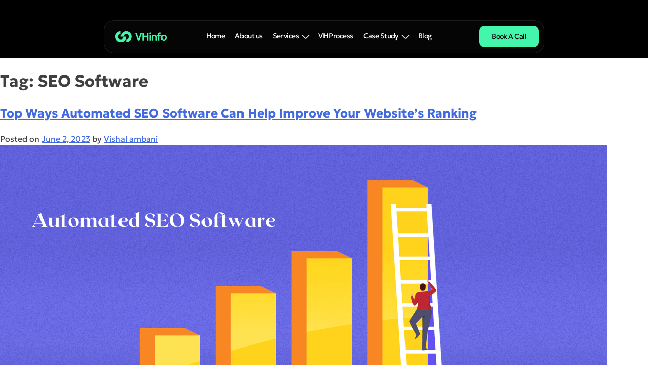

--- FILE ---
content_type: text/html; charset=UTF-8
request_url: https://vh-info.com/tag/seo-software/
body_size: 32645
content:
<!DOCTYPE html>
<html lang="en-US" prefix="og: https://ogp.me/ns#">
<head>
	<meta charset="UTF-8">
	<meta name="viewport" content="width=device-width, initial-scale=1.0, viewport-fit=cover" />		
<!-- Search Engine Optimization by Rank Math - https://rankmath.com/ -->
<title>SEO Software Archives - VH Info</title>
<meta name="robots" content="follow, noindex"/>
<meta property="og:locale" content="en_US" />
<meta property="og:type" content="article" />
<meta property="og:title" content="SEO Software Archives - VH Info" />
<meta property="og:url" content="https://vh-info.com/tag/seo-software/" />
<meta property="og:site_name" content="vh-info" />
<meta name="twitter:card" content="summary_large_image" />
<meta name="twitter:title" content="SEO Software Archives - VH Info" />
<meta name="twitter:label1" content="Posts" />
<meta name="twitter:data1" content="1" />
<script type="application/ld+json" class="rank-math-schema">{"@context":"https://schema.org","@graph":[{"@type":"Organization","@id":"https://vh-info.com/#organization","name":"vh-info"},{"@type":"WebSite","@id":"https://vh-info.com/#website","url":"https://vh-info.com","name":"vh-info","publisher":{"@id":"https://vh-info.com/#organization"},"inLanguage":"en-US"},{"@type":"BreadcrumbList","@id":"https://vh-info.com/tag/seo-software/#breadcrumb","itemListElement":[{"@type":"ListItem","position":"1","item":{"@id":"https://vh-info.com","name":"Home"}},{"@type":"ListItem","position":"2","item":{"@id":"https://vh-info.com/tag/seo-software/","name":"SEO Software"}}]},{"@type":"CollectionPage","@id":"https://vh-info.com/tag/seo-software/#webpage","url":"https://vh-info.com/tag/seo-software/","name":"SEO Software Archives - VH Info","isPartOf":{"@id":"https://vh-info.com/#website"},"inLanguage":"en-US","breadcrumb":{"@id":"https://vh-info.com/tag/seo-software/#breadcrumb"}}]}</script>
<!-- /Rank Math WordPress SEO plugin -->

<link rel='dns-prefetch' href='//cdnjs.cloudflare.com' />
<link rel='dns-prefetch' href='//www.googletagmanager.com' />
<link rel="alternate" type="application/rss+xml" title="VH Info &raquo; Feed" href="https://vh-info.com/feed/" />
<link rel="alternate" type="application/rss+xml" title="VH Info &raquo; Comments Feed" href="https://vh-info.com/comments/feed/" />
<link rel="alternate" type="application/rss+xml" title="VH Info &raquo; SEO Software Tag Feed" href="https://vh-info.com/tag/seo-software/feed/" />
<style id='wp-img-auto-sizes-contain-inline-css'>
img:is([sizes=auto i],[sizes^="auto," i]){contain-intrinsic-size:3000px 1500px}
/*# sourceURL=wp-img-auto-sizes-contain-inline-css */
</style>
<style id='wp-emoji-styles-inline-css'>

	img.wp-smiley, img.emoji {
		display: inline !important;
		border: none !important;
		box-shadow: none !important;
		height: 1em !important;
		width: 1em !important;
		margin: 0 0.07em !important;
		vertical-align: -0.1em !important;
		background: none !important;
		padding: 0 !important;
	}
/*# sourceURL=wp-emoji-styles-inline-css */
</style>
<link rel='stylesheet' id='wp-block-library-css' href='https://vh-info.com/wp-includes/css/dist/block-library/style.min.css?ver=6.9' media='all' />
<style id='classic-theme-styles-inline-css'>
/*! This file is auto-generated */
.wp-block-button__link{color:#fff;background-color:#32373c;border-radius:9999px;box-shadow:none;text-decoration:none;padding:calc(.667em + 2px) calc(1.333em + 2px);font-size:1.125em}.wp-block-file__button{background:#32373c;color:#fff;text-decoration:none}
/*# sourceURL=/wp-includes/css/classic-themes.min.css */
</style>
<style id='global-styles-inline-css'>
:root{--wp--preset--aspect-ratio--square: 1;--wp--preset--aspect-ratio--4-3: 4/3;--wp--preset--aspect-ratio--3-4: 3/4;--wp--preset--aspect-ratio--3-2: 3/2;--wp--preset--aspect-ratio--2-3: 2/3;--wp--preset--aspect-ratio--16-9: 16/9;--wp--preset--aspect-ratio--9-16: 9/16;--wp--preset--color--black: #000000;--wp--preset--color--cyan-bluish-gray: #abb8c3;--wp--preset--color--white: #ffffff;--wp--preset--color--pale-pink: #f78da7;--wp--preset--color--vivid-red: #cf2e2e;--wp--preset--color--luminous-vivid-orange: #ff6900;--wp--preset--color--luminous-vivid-amber: #fcb900;--wp--preset--color--light-green-cyan: #7bdcb5;--wp--preset--color--vivid-green-cyan: #00d084;--wp--preset--color--pale-cyan-blue: #8ed1fc;--wp--preset--color--vivid-cyan-blue: #0693e3;--wp--preset--color--vivid-purple: #9b51e0;--wp--preset--gradient--vivid-cyan-blue-to-vivid-purple: linear-gradient(135deg,rgb(6,147,227) 0%,rgb(155,81,224) 100%);--wp--preset--gradient--light-green-cyan-to-vivid-green-cyan: linear-gradient(135deg,rgb(122,220,180) 0%,rgb(0,208,130) 100%);--wp--preset--gradient--luminous-vivid-amber-to-luminous-vivid-orange: linear-gradient(135deg,rgb(252,185,0) 0%,rgb(255,105,0) 100%);--wp--preset--gradient--luminous-vivid-orange-to-vivid-red: linear-gradient(135deg,rgb(255,105,0) 0%,rgb(207,46,46) 100%);--wp--preset--gradient--very-light-gray-to-cyan-bluish-gray: linear-gradient(135deg,rgb(238,238,238) 0%,rgb(169,184,195) 100%);--wp--preset--gradient--cool-to-warm-spectrum: linear-gradient(135deg,rgb(74,234,220) 0%,rgb(151,120,209) 20%,rgb(207,42,186) 40%,rgb(238,44,130) 60%,rgb(251,105,98) 80%,rgb(254,248,76) 100%);--wp--preset--gradient--blush-light-purple: linear-gradient(135deg,rgb(255,206,236) 0%,rgb(152,150,240) 100%);--wp--preset--gradient--blush-bordeaux: linear-gradient(135deg,rgb(254,205,165) 0%,rgb(254,45,45) 50%,rgb(107,0,62) 100%);--wp--preset--gradient--luminous-dusk: linear-gradient(135deg,rgb(255,203,112) 0%,rgb(199,81,192) 50%,rgb(65,88,208) 100%);--wp--preset--gradient--pale-ocean: linear-gradient(135deg,rgb(255,245,203) 0%,rgb(182,227,212) 50%,rgb(51,167,181) 100%);--wp--preset--gradient--electric-grass: linear-gradient(135deg,rgb(202,248,128) 0%,rgb(113,206,126) 100%);--wp--preset--gradient--midnight: linear-gradient(135deg,rgb(2,3,129) 0%,rgb(40,116,252) 100%);--wp--preset--font-size--small: 13px;--wp--preset--font-size--medium: 20px;--wp--preset--font-size--large: 36px;--wp--preset--font-size--x-large: 42px;--wp--preset--spacing--20: 0.44rem;--wp--preset--spacing--30: 0.67rem;--wp--preset--spacing--40: 1rem;--wp--preset--spacing--50: 1.5rem;--wp--preset--spacing--60: 2.25rem;--wp--preset--spacing--70: 3.38rem;--wp--preset--spacing--80: 5.06rem;--wp--preset--shadow--natural: 6px 6px 9px rgba(0, 0, 0, 0.2);--wp--preset--shadow--deep: 12px 12px 50px rgba(0, 0, 0, 0.4);--wp--preset--shadow--sharp: 6px 6px 0px rgba(0, 0, 0, 0.2);--wp--preset--shadow--outlined: 6px 6px 0px -3px rgb(255, 255, 255), 6px 6px rgb(0, 0, 0);--wp--preset--shadow--crisp: 6px 6px 0px rgb(0, 0, 0);}:where(.is-layout-flex){gap: 0.5em;}:where(.is-layout-grid){gap: 0.5em;}body .is-layout-flex{display: flex;}.is-layout-flex{flex-wrap: wrap;align-items: center;}.is-layout-flex > :is(*, div){margin: 0;}body .is-layout-grid{display: grid;}.is-layout-grid > :is(*, div){margin: 0;}:where(.wp-block-columns.is-layout-flex){gap: 2em;}:where(.wp-block-columns.is-layout-grid){gap: 2em;}:where(.wp-block-post-template.is-layout-flex){gap: 1.25em;}:where(.wp-block-post-template.is-layout-grid){gap: 1.25em;}.has-black-color{color: var(--wp--preset--color--black) !important;}.has-cyan-bluish-gray-color{color: var(--wp--preset--color--cyan-bluish-gray) !important;}.has-white-color{color: var(--wp--preset--color--white) !important;}.has-pale-pink-color{color: var(--wp--preset--color--pale-pink) !important;}.has-vivid-red-color{color: var(--wp--preset--color--vivid-red) !important;}.has-luminous-vivid-orange-color{color: var(--wp--preset--color--luminous-vivid-orange) !important;}.has-luminous-vivid-amber-color{color: var(--wp--preset--color--luminous-vivid-amber) !important;}.has-light-green-cyan-color{color: var(--wp--preset--color--light-green-cyan) !important;}.has-vivid-green-cyan-color{color: var(--wp--preset--color--vivid-green-cyan) !important;}.has-pale-cyan-blue-color{color: var(--wp--preset--color--pale-cyan-blue) !important;}.has-vivid-cyan-blue-color{color: var(--wp--preset--color--vivid-cyan-blue) !important;}.has-vivid-purple-color{color: var(--wp--preset--color--vivid-purple) !important;}.has-black-background-color{background-color: var(--wp--preset--color--black) !important;}.has-cyan-bluish-gray-background-color{background-color: var(--wp--preset--color--cyan-bluish-gray) !important;}.has-white-background-color{background-color: var(--wp--preset--color--white) !important;}.has-pale-pink-background-color{background-color: var(--wp--preset--color--pale-pink) !important;}.has-vivid-red-background-color{background-color: var(--wp--preset--color--vivid-red) !important;}.has-luminous-vivid-orange-background-color{background-color: var(--wp--preset--color--luminous-vivid-orange) !important;}.has-luminous-vivid-amber-background-color{background-color: var(--wp--preset--color--luminous-vivid-amber) !important;}.has-light-green-cyan-background-color{background-color: var(--wp--preset--color--light-green-cyan) !important;}.has-vivid-green-cyan-background-color{background-color: var(--wp--preset--color--vivid-green-cyan) !important;}.has-pale-cyan-blue-background-color{background-color: var(--wp--preset--color--pale-cyan-blue) !important;}.has-vivid-cyan-blue-background-color{background-color: var(--wp--preset--color--vivid-cyan-blue) !important;}.has-vivid-purple-background-color{background-color: var(--wp--preset--color--vivid-purple) !important;}.has-black-border-color{border-color: var(--wp--preset--color--black) !important;}.has-cyan-bluish-gray-border-color{border-color: var(--wp--preset--color--cyan-bluish-gray) !important;}.has-white-border-color{border-color: var(--wp--preset--color--white) !important;}.has-pale-pink-border-color{border-color: var(--wp--preset--color--pale-pink) !important;}.has-vivid-red-border-color{border-color: var(--wp--preset--color--vivid-red) !important;}.has-luminous-vivid-orange-border-color{border-color: var(--wp--preset--color--luminous-vivid-orange) !important;}.has-luminous-vivid-amber-border-color{border-color: var(--wp--preset--color--luminous-vivid-amber) !important;}.has-light-green-cyan-border-color{border-color: var(--wp--preset--color--light-green-cyan) !important;}.has-vivid-green-cyan-border-color{border-color: var(--wp--preset--color--vivid-green-cyan) !important;}.has-pale-cyan-blue-border-color{border-color: var(--wp--preset--color--pale-cyan-blue) !important;}.has-vivid-cyan-blue-border-color{border-color: var(--wp--preset--color--vivid-cyan-blue) !important;}.has-vivid-purple-border-color{border-color: var(--wp--preset--color--vivid-purple) !important;}.has-vivid-cyan-blue-to-vivid-purple-gradient-background{background: var(--wp--preset--gradient--vivid-cyan-blue-to-vivid-purple) !important;}.has-light-green-cyan-to-vivid-green-cyan-gradient-background{background: var(--wp--preset--gradient--light-green-cyan-to-vivid-green-cyan) !important;}.has-luminous-vivid-amber-to-luminous-vivid-orange-gradient-background{background: var(--wp--preset--gradient--luminous-vivid-amber-to-luminous-vivid-orange) !important;}.has-luminous-vivid-orange-to-vivid-red-gradient-background{background: var(--wp--preset--gradient--luminous-vivid-orange-to-vivid-red) !important;}.has-very-light-gray-to-cyan-bluish-gray-gradient-background{background: var(--wp--preset--gradient--very-light-gray-to-cyan-bluish-gray) !important;}.has-cool-to-warm-spectrum-gradient-background{background: var(--wp--preset--gradient--cool-to-warm-spectrum) !important;}.has-blush-light-purple-gradient-background{background: var(--wp--preset--gradient--blush-light-purple) !important;}.has-blush-bordeaux-gradient-background{background: var(--wp--preset--gradient--blush-bordeaux) !important;}.has-luminous-dusk-gradient-background{background: var(--wp--preset--gradient--luminous-dusk) !important;}.has-pale-ocean-gradient-background{background: var(--wp--preset--gradient--pale-ocean) !important;}.has-electric-grass-gradient-background{background: var(--wp--preset--gradient--electric-grass) !important;}.has-midnight-gradient-background{background: var(--wp--preset--gradient--midnight) !important;}.has-small-font-size{font-size: var(--wp--preset--font-size--small) !important;}.has-medium-font-size{font-size: var(--wp--preset--font-size--medium) !important;}.has-large-font-size{font-size: var(--wp--preset--font-size--large) !important;}.has-x-large-font-size{font-size: var(--wp--preset--font-size--x-large) !important;}
:where(.wp-block-post-template.is-layout-flex){gap: 1.25em;}:where(.wp-block-post-template.is-layout-grid){gap: 1.25em;}
:where(.wp-block-term-template.is-layout-flex){gap: 1.25em;}:where(.wp-block-term-template.is-layout-grid){gap: 1.25em;}
:where(.wp-block-columns.is-layout-flex){gap: 2em;}:where(.wp-block-columns.is-layout-grid){gap: 2em;}
:root :where(.wp-block-pullquote){font-size: 1.5em;line-height: 1.6;}
/*# sourceURL=global-styles-inline-css */
</style>
<link rel='stylesheet' id='contact-form-7-css' href='https://vh-info.com/wp-content/plugins/contact-form-7/includes/css/styles.css?ver=6.1.4' media='all' />
<link rel='stylesheet' id='megamenu-css' href='https://vh-info.com/wp-content/uploads/maxmegamenu/style.css?ver=21e48b' media='all' />
<link rel='stylesheet' id='dashicons-css' href='https://vh-info.com/wp-includes/css/dashicons.min.css?ver=6.9' media='all' />
<link rel='stylesheet' id='vhinfo-style-css' href='https://vh-info.com/wp-content/themes/vhinfo/style.css?ver=1.0.0' media='all' />
<link rel='stylesheet' id='elementor-icons-css' href='https://vh-info.com/wp-content/plugins/elementor/assets/lib/eicons/css/elementor-icons.min.css?ver=5.44.0' media='all' />
<link rel='stylesheet' id='elementor-frontend-css' href='https://vh-info.com/wp-content/plugins/elementor/assets/css/frontend.min.css?ver=3.33.4' media='all' />
<link rel='stylesheet' id='elementor-post-6-css' href='https://vh-info.com/wp-content/uploads/elementor/css/post-6.css?ver=1765367693' media='all' />
<link rel='stylesheet' id='elementor-pro-css' href='https://vh-info.com/wp-content/plugins/elementor-pro/assets/css/frontend.min.css?ver=3.14.1' media='all' />
<link rel='stylesheet' id='font-awesome-5-all-css' href='https://vh-info.com/wp-content/plugins/elementor/assets/lib/font-awesome/css/all.min.css?ver=3.33.4' media='all' />
<link rel='stylesheet' id='font-awesome-4-shim-css' href='https://vh-info.com/wp-content/plugins/elementor/assets/lib/font-awesome/css/v4-shims.min.css?ver=3.33.4' media='all' />
<link rel='stylesheet' id='elementor-post-9-css' href='https://vh-info.com/wp-content/uploads/elementor/css/post-9.css?ver=1765367695' media='all' />
<link rel='stylesheet' id='elementor-post-382-css' href='https://vh-info.com/wp-content/uploads/elementor/css/post-382.css?ver=1765367695' media='all' />
<link rel='stylesheet' id='elementor-gf-local-roboto-css' href='https://vh-info.com/wp-content/uploads/elementor/google-fonts/css/roboto.css?ver=1750832750' media='all' />
<link rel='stylesheet' id='elementor-gf-local-robotoslab-css' href='https://vh-info.com/wp-content/uploads/elementor/google-fonts/css/robotoslab.css?ver=1750832751' media='all' />
<link rel='stylesheet' id='elementor-gf-local-geologica-css' href='https://vh-info.com/wp-content/uploads/elementor/google-fonts/css/geologica.css?ver=1750832752' media='all' />
<link rel='stylesheet' id='elementor-icons-shared-0-css' href='https://vh-info.com/wp-content/plugins/elementor/assets/lib/font-awesome/css/fontawesome.min.css?ver=5.15.3' media='all' />
<link rel='stylesheet' id='elementor-icons-fa-solid-css' href='https://vh-info.com/wp-content/plugins/elementor/assets/lib/font-awesome/css/solid.min.css?ver=5.15.3' media='all' />
<link rel='stylesheet' id='elementor-icons-fa-regular-css' href='https://vh-info.com/wp-content/plugins/elementor/assets/lib/font-awesome/css/regular.min.css?ver=5.15.3' media='all' />
<link rel='stylesheet' id='elementor-icons-fa-brands-css' href='https://vh-info.com/wp-content/plugins/elementor/assets/lib/font-awesome/css/brands.min.css?ver=5.15.3' media='all' />
<script src="https://vh-info.com/wp-includes/js/jquery/jquery.min.js?ver=3.7.1" id="jquery-core-js"></script>
<script src="https://vh-info.com/wp-includes/js/jquery/jquery-migrate.min.js?ver=3.4.1" id="jquery-migrate-js"></script>
<script src="https://vh-info.com/wp-content/plugins/elementor-pro/assets/js/page-transitions.min.js?ver=3.14.1" id="page-transitions-js"></script>
<script src="https://vh-info.com/wp-content/plugins/elementor/assets/lib/font-awesome/js/v4-shims.min.js?ver=3.33.4" id="font-awesome-4-shim-js"></script>

<!-- Google tag (gtag.js) snippet added by Site Kit -->
<!-- Google Analytics snippet added by Site Kit -->
<script src="https://www.googletagmanager.com/gtag/js?id=GT-KFLDZ4" id="google_gtagjs-js" async></script>
<script id="google_gtagjs-js-after">
window.dataLayer = window.dataLayer || [];function gtag(){dataLayer.push(arguments);}
gtag("set","linker",{"domains":["vh-info.com"]});
gtag("js", new Date());
gtag("set", "developer_id.dZTNiMT", true);
gtag("config", "GT-KFLDZ4");
 window._googlesitekit = window._googlesitekit || {}; window._googlesitekit.throttledEvents = []; window._googlesitekit.gtagEvent = (name, data) => { var key = JSON.stringify( { name, data } ); if ( !! window._googlesitekit.throttledEvents[ key ] ) { return; } window._googlesitekit.throttledEvents[ key ] = true; setTimeout( () => { delete window._googlesitekit.throttledEvents[ key ]; }, 5 ); gtag( "event", name, { ...data, event_source: "site-kit" } ); }; 
//# sourceURL=google_gtagjs-js-after
</script>
<link rel="https://api.w.org/" href="https://vh-info.com/wp-json/" /><link rel="alternate" title="JSON" type="application/json" href="https://vh-info.com/wp-json/wp/v2/tags/133" /><link rel="EditURI" type="application/rsd+xml" title="RSD" href="https://vh-info.com/xmlrpc.php?rsd" />
<meta name="generator" content="WordPress 6.9" />
<meta name="generator" content="Site Kit by Google 1.167.0" /><!-- HFCM by 99 Robots - Snippet # 4: head img link -->
<link rel="preload" as="image" href="https://vh-info.com/wp-content/uploads/2025/06/Frame-1948754927-1.png" fetchpriority="high">
<!-- /end HFCM by 99 Robots -->
<!-- Google Tag Manager -->
<script>(function(w,d,s,l,i){w[l]=w[l]||[];w[l].push({'gtm.start':
new Date().getTime(),event:'gtm.js'});var f=d.getElementsByTagName(s)[0],
j=d.createElement(s),dl=l!='dataLayer'?'&l='+l:'';j.async=true;j.src=
'https://www.googletagmanager.com/gtm.js?id='+i+dl;f.parentNode.insertBefore(j,f);
})(window,document,'script','dataLayer','GTM-TSS7NF2J');</script>
<!-- End Google Tag Manager -->
<!-- Google tag (gtag.js) -->
<script async src="https://www.googletagmanager.com/gtag/js?id=AW-17491052795"></script>
<script>
  window.dataLayer = window.dataLayer || [];
  function gtag(){dataLayer.push(arguments);}
  gtag('js', new Date());

  gtag('config', 'AW-17491052795');
</script>

<!-- This site is optimized with the Schema plugin v1.7.9.6 - https://schema.press -->
<script type="application/ld+json">[{"@context":"http:\/\/schema.org\/","@type":"WPHeader","url":"","headline":"Tag: SEO Software","description":""},{"@context":"http:\/\/schema.org\/","@type":"WPFooter","url":"","headline":"Tag: SEO Software","description":""}]</script>



<!-- This site is optimized with the Schema plugin v1.7.9.6 - https://schema.press -->
<script type="application/ld+json">{"@context":"https:\/\/schema.org\/","@type":"CollectionPage","headline":"SEO Software Tag","description":"","url":"https:\/\/vh-info.com\/tag\/automated-seo-software\/","sameAs":[],"hasPart":[{"@context":"https:\/\/schema.org\/","@type":"BlogPosting","mainEntityOfPage":{"@type":"WebPage","@id":"https:\/\/vh-info.com\/2023\/06\/02\/automated-seo-software\/"},"url":"https:\/\/vh-info.com\/2023\/06\/02\/automated-seo-software\/","headline":"Top Ways Automated SEO Software Can Help Improve Your Website's Ranking","datePublished":"2023-06-02T04:39:37+05:30","dateModified":"2025-07-07T11:27:54+05:30","publisher":{"@type":"Organization","@id":"https:\/\/vh-info.com\/#organization","name":"Best Link Building Services for SaaS Company","logo":{"@type":"ImageObject","url":"https:\/\/vh-info.com\/wp-content\/uploads\/2025\/05\/logomain.svg","width":600,"height":60}},"image":{"@type":"ImageObject","url":"https:\/\/vh-info.com\/wp-content\/uploads\/2023\/06\/Top-Ways-Automated-SEO-Software-Can-Help-Improve-Your-Websites-Ranking1-1.png","width":1200,"height":628},"articleSection":"SEO","keywords":"Automated SEO Software, SEO Software","description":"Maximizing Your SEO Potential: 5 Key Benefits of Automated SEO Software Any effective digital marketing strategy must include search engine optimization (SEO). It's crucial to make sure that your website ranks highly in search results given the intense competition found online if you want to draw in the correct","author":{"@type":"Person","name":"Vishal ambani","url":"https:\/\/vh-info.com\/author\/vishal\/","image":{"@type":"ImageObject","url":"https:\/\/secure.gravatar.com\/avatar\/cbe54a6d454f11941731b51d1ad4d92ca95069f5f9bd3daefa3c1f1c44a5c17a?s=96&d=mm&r=g","height":96,"width":96}},"commentCount":"0"}]}</script>

<meta name="generator" content="Elementor 3.33.4; features: additional_custom_breakpoints; settings: css_print_method-external, google_font-enabled, font_display-swap">
			<style>
				.e-con.e-parent:nth-of-type(n+4):not(.e-lazyloaded):not(.e-no-lazyload),
				.e-con.e-parent:nth-of-type(n+4):not(.e-lazyloaded):not(.e-no-lazyload) * {
					background-image: none !important;
				}
				@media screen and (max-height: 1024px) {
					.e-con.e-parent:nth-of-type(n+3):not(.e-lazyloaded):not(.e-no-lazyload),
					.e-con.e-parent:nth-of-type(n+3):not(.e-lazyloaded):not(.e-no-lazyload) * {
						background-image: none !important;
					}
				}
				@media screen and (max-height: 640px) {
					.e-con.e-parent:nth-of-type(n+2):not(.e-lazyloaded):not(.e-no-lazyload),
					.e-con.e-parent:nth-of-type(n+2):not(.e-lazyloaded):not(.e-no-lazyload) * {
						background-image: none !important;
					}
				}
			</style>
			<link rel="icon" href="https://vh-info.com/wp-content/uploads/2025/06/Favicon-150x150.png" sizes="32x32" />
<link rel="icon" href="https://vh-info.com/wp-content/uploads/2025/06/Favicon.png" sizes="192x192" />
<link rel="apple-touch-icon" href="https://vh-info.com/wp-content/uploads/2025/06/Favicon.png" />
<meta name="msapplication-TileImage" content="https://vh-info.com/wp-content/uploads/2025/06/Favicon.png" />
		<style id="wp-custom-css">
			.blog_category_archive .elementor-post__card img {
  height: 227px;
  width: 100% !important;
  object-fit: cover;
}

.blog_category_archive .elementor-post__card:hover img {
  border: 4px solid #43F6AC !important;
  border-radius: 12px !important;
  transition: 0.3s;
}

.blog_category_archive img {
  border: 4px solid #43f6ac00 !important;
  border-radius: 12px !important;
  transition: 0.3s;
}

/* 2-7-2025 */
.experience_box:hover img {
  transform: translateY(40px);
}

.testimonial_verticle_slider:after {
  content: '';
  height: 100%;
  width: 100%;
  position: absolute;
  top: 0;
  left: 0;
  right: 0;
  bottom: 0;
  background-image: url(https://vh-info.com/wp-content/uploads/2025/07/Rectangle-12627.png);
}

.share-btn img,
.share-btn:hover img {
  border: 0 !important;
}

.custom-pagination span.active {
  border-radius: 8px;
}

body .post-block .share-btn img {
  border: 0 !important;
}

.moreless-button {
  display: none;
}

/* media query */
@media (max-width:767px) {
  .keyword-div {
    height: 85px;
  }

  .moreless-button {
    display: block;
    background-color: #43F6AC;
    padding: 7px 14px;
    font-family: 'Geologica';
    font-style: normal;
    font-weight: 400;
    font-size: 14px;
    color: #010101 !important;
    border-radius: 10px;
    line-height: 18px;
    letter-spacing: -0.04em;
    text-transform: capitalize;
    margin: 10px;
  }

  #mega-menu-wrap-max_mega_menu_1 #mega-menu-max_mega_menu_1>li.main-link.mega-menu-item.mega-current-menu-ancestor>a.mega-menu-link {
    display: none;
  }

  #mega-menu-25007-0-0 {
    width: 32% !important;
  }

  #mega-menu-25007-0-1 {
    width: 68% !important;
  }

  #mega-menu-wrap-max_mega_menu_1 .mega-menu-toggle+#mega-menu-max_mega_menu_1 {
    background: transparent;
    border: 0;
  }

  #mega-menu-wrap-max_mega_menu_1 #mega-menu-max_mega_menu_1>li.mega-menu-megamenu>ul.mega-sub-menu {
    background: transparent;
  }

  #mega-menu-wrap-max_mega_menu_1 #mega-menu-max_mega_menu_1>li.mega-menu-item {
    background: #222222;
    border: 1px solid rgba(255, 255, 255, 0.1);
    padding: 12px;
  }

  #mega-menu-wrap-max_mega_menu_1 #mega-menu-max_mega_menu_1>li.mega-menu-item:first-child {
    border-radius: 0;
    border-bottom: 0;
    border-top: 0;
  }

  #mega-menu-wrap-max_mega_menu_1 #mega-menu-max_mega_menu_1>li.mega-menu-item:last-child {
    border-radius: 0 0 14px 14px;
    border-top: 0;
  }

  #mega-menu-wrap-max_mega_menu_1 #mega-menu-max_mega_menu_1>li.mega-menu-megamenu>ul.mega-sub-menu {
    padding: 0;
  }


  body #mega-menu-wrap-max_mega_menu_1 #mega-menu-max_mega_menu_1 li.Menu-Btn a.mega-menu-link {
    padding: 10px 12px;
    background: #43F6AC;
    border-radius: 10px;
    font-family: 'Geologica';
    font-style: normal;
    font-weight: 400;
    font-size: 14px;
    line-height: 18px;
    text-align: center;
    letter-spacing: -0.04em;
    text-transform: capitalize;
    color: #010101;
    justify-content: center;
  }

  #mega-menu-max_mega_menu_1 .mega-sub-menu li {
    padding: 0 !important;
  }

  body #mega-menu-wrap-max_mega_menu_1 #mega-menu-max_mega_menu_1 li a.mega-menu-link {
    font-family: 'Geologica' !important;
    font-style: normal;
    font-weight: 400 !important;
    font-size: 14px !important;
    line-height: 18px;
    letter-spacing: -0.04em;
    text-transform: capitalize !important;
    color: #FFFFFF;
    padding-bottom: 10px !important;
  }

  .vertical .lSSlideWrapper {
    height: 250px !important;
  }

  .testimonial_verticle_slider .testimonial-text {

    font-size: 12.2614px;
    line-height: 17px;
    letter-spacing: -0.04em;
  }

  .testimonial_verticle_slider .author-name {
    font-size: 10.899px;
    line-height: 14px;
  }

  .testimonial_verticle_slider .author-role {
    font-size: 9.53663px;
    line-height: 12px;
  }

  .testimonial_verticle_slider .testimonial-card {
    padding: 20px;
  }

  .category-div .col-12 {
    flex-wrap: wrap;
  }
}

@media only screen and (min-width: 768px) and (max-width: 991px) {
  #mega-menu-wrap-menu-1 #mega-menu-menu-1>li.mega-menu-item {
    margin: 0 8px 0 0;
  }
}

/* 03-07-2025 css */
.contact_form .wpcf7-form .wpcf7-form-control {
  width: 100%;
  padding: 14px 20px;
  font-family: "Geologica", Sans-serif;
  font-size: 14px;
  font-weight: 400;
  line-height: 18px;
  letter-spacing: -0.04em;
  background-color: #00000000;
  border-color: #FFFFFF4D;
  border-radius: 12px 12px 12px 12px;
  color: #909090;
}

.contact_form .wpcf7-form .wpcf7-textarea {
  padding: 5px 14px;
}

.contact_form .wpcf7-form label br {
  display: none;
}

.contact_form .wpcf7-form p {
  margin-bottom: 30px;
}

.contact_form .wpcf7-form .wpcf7-submit {
  background-color: #43F6AC;
  color: #010101;
  font-family: "Geologica", Sans-serif;
  font-size: 18px;
  font-weight: 500;
  text-transform: capitalize;
  line-height: 28px;
  letter-spacing: 0px;
  border: none;
  border-radius: 12px 12px 12px 12px;
  padding: 18px 18px 18px 18px;
  transition: all .3s;
}

.contact_form .wpcf7-form .wpcf7-submit:hover {
  background-color: #0A804F;
  color: #ffffff;
}

.contact_form .wpcf7-form .wpcf7-response-output {
  margin: 0em 0.5em 1em;
  padding: 0.2em 1em;
  border: 1px solid #43f6ac;
  color: #fff;
}

/* 08-07-2025 y */
.elementor-element.elementor-element-562fc54.elementor-widget__width-initial.elementor-widget.elementor-widget-html.animated.fadeInUp {
  width: 100%;
}

.lightSlider.lsGrab>* {
  width: 12% !important;
}

.lSSlideOuter .lightSlider,
.lSSlideOuter .lSPager {
  overflow: hidden !important;
}

@media only screen and (max-width: 1024px) {
  .lightSlider.lsGrab>* {
    width: 6% !important;
  }
}

/* 09-07-2025 css */
/* === Slider Wrapper === */
.css_slider .infinite-slider {
  overflow: hidden;
  width: 100%;
  background: #000;
  padding: 40px 0;
}

.css_slider .slider-track {
  display: flex;
  width: max-content;
  gap: 20px;
  animation: scroll-loop 40s linear infinite;
}

.css_slider .slider-box {
  background: #1c1c1c;
  color: white;
  width: 430px;
  border-radius: 18px;
  padding: 20px;
  flex-shrink: 0;
  box-shadow: 0 6px 18px rgba(0, 0, 0, 0.4);
  border: 1px solid #FFFFFF33;
}

.css_slider .slider-box h4 {
  font-size: 16px;
  font-weight: 600;
  margin-bottom: 12px;
  display: inline-block;
  max-width: 68%;
  width: 100%;
}

.css_slider .badge {
  background: #00e39a;
  color: #000;
  display: inline-block;
  padding: 6px 12px;
  border-radius: 30px;
  font-weight: bold;
  font-size: 18px;
  margin-bottom: 15px;
}

.css_slider .item {
  align-items: center;
  justify-content: space-between;
  font-size: 14px;
  border-top: 1px solid rgba(255, 255, 255, 0.1);
  padding: 10px 0;
}

.css_slider .item img {
  width: 16px;
  margin-right: 8px;
  opacity: 0.7;
  vertical-align: middle;
}

.css_slider .item span {
  display: inline-block;
  max-width: 50%;
}

.css_slider .item .icon_text_box {
  display: inline-block;
  max-width: 50%;
  width: 100%;
}

/* Infinite animation */
@keyframes scroll-loop {
  0% {
    transform: translateX(0);
  }

  100% {
    transform: translateX(-50%);
  }
}

/* 10-07-2025 css  */
.vertical_css_slider .testimonial-wrapper {
  height: 820px;
  overflow: hidden;
  position: relative;
  background: #fff;
}

.vertical_css_slider .testimonial-track {
  display: flex;
  flex-direction: column;
  animation: scrollUp 20s linear infinite;
}

.vertical_css_slider .testimonial-box {
  width: 90%;
  max-width: 600px;
  margin: 0 auto 20px;
  background: white;

  border-radius: 12px;
  box-shadow: 0 0 10px rgba(0, 0, 0, 0.1);
  padding: 30px;
  border: 1px solid #cacaca;
}

.vertical_css_slider .testimonial-box p {
  font-size: 15px;
  color: #000;
  margin-bottom: 15px;
  text-transform: uppercase;
}

.vertical_css_slider .testimonial-box h4 {
  font-size: 16px;
  margin: 0 0 5px;
  color: #000;
}

.vertical_css_slider .testimonial-box span {
  font-size: 14px;
  color: #333;
}

@keyframes scrollUp {
  0% {
    transform: translateY(0);
  }

  100% {
    transform: translateY(-50%);
  }
}

@media only screen and (max-width: 1024px) {
  .elementor-element.elementor-element-5827b85.vertical_testimonial.e-flex.e-con-boxed.e-con.e-parent.e-lazyloaded {
    height: unset !important;
    min-height: unset;
  }

  .testimonial_verticle_slider {
    padding: 20px 0 0 0;
  }

  .vertical_css_slider .testimonial-wrapper {
    height: 780px;
  }
}

@media only screen and (max-width: 1024px) {
  .vertical_css_slider .testimonial-wrapper {
    height: 300px;
  }
}		</style>
		<style type="text/css">/** Mega Menu CSS: fs **/</style>
</head>
<body class="archive tag tag-seo-software tag-133 wp-custom-logo wp-theme-vhinfo mega-menu-menu-1 mega-menu-max-mega-menu-1 hfeed elementor-default elementor-kit-6">
<!-- Google Tag Manager (noscript) -->
<noscript><iframe src="https://www.googletagmanager.com/ns.html?id=GTM-TSS7NF2J"
height="0" width="0" style="display:none;visibility:hidden"></iframe></noscript>
<!-- End Google Tag Manager (noscript) -->		<e-page-transition class="e-page-transition--entering" exclude="^https\:\/\/vh\-info\.com\/wp\-admin\/">
					</e-page-transition>
				<div data-elementor-type="header" data-elementor-id="9" class="elementor elementor-9 elementor-location-header" data-elementor-post-type="elementor_library">
					<div class="elementor-section-wrap">
						<div class="elementor-element elementor-element-1cdd4eb main_header e-flex e-con-boxed e-con e-parent" data-id="1cdd4eb" data-element_type="container" data-settings="{&quot;background_background&quot;:&quot;classic&quot;}">
					<div class="e-con-inner">
		<div class="elementor-element elementor-element-b2a5fe8 e-con-full header-box e-flex e-con e-child" data-id="b2a5fe8" data-element_type="container" data-settings="{&quot;background_background&quot;:&quot;classic&quot;}">
		<div class="elementor-element elementor-element-0d9d886 e-con-full e-flex e-con e-child" data-id="0d9d886" data-element_type="container">
				<div class="elementor-element elementor-element-e939756 elementor-widget elementor-widget-image" data-id="e939756" data-element_type="widget" data-widget_type="image.default">
				<div class="elementor-widget-container">
																<a href="https://vh-info.com">
							<img width="125" height="43" src="https://vh-info.com/wp-content/uploads/2025/05/logomain.svg" class="attachment-full size-full wp-image-21521" alt="" />								</a>
															</div>
				</div>
				</div>
		<div class="elementor-element elementor-element-59fb4d5 e-con-full e-flex e-con e-child" data-id="59fb4d5" data-element_type="container">
				<div class="elementor-element elementor-element-b465a7c elementor-hidden-mobile elementor-widget elementor-widget-maxmegamenu" data-id="b465a7c" data-element_type="widget" data-widget_type="maxmegamenu.default">
				<div class="elementor-widget-container">
					<div id="mega-menu-wrap-menu-1" class="mega-menu-wrap"><div class="mega-menu-toggle"><div class="mega-toggle-blocks-left"></div><div class="mega-toggle-blocks-center"></div><div class="mega-toggle-blocks-right"><div class='mega-toggle-block mega-menu-toggle-block mega-toggle-block-1' id='mega-toggle-block-1' tabindex='0'><button class='mega-toggle-standard mega-toggle-label' aria-expanded='false'><span class='mega-toggle-label-closed'>Menu</span><span class='mega-toggle-label-open'>Close</span></button></div></div></div><ul id="mega-menu-menu-1" class="mega-menu max-mega-menu mega-menu-horizontal mega-no-js" data-event="hover_intent" data-effect="fade_up" data-effect-speed="200" data-effect-mobile="slide" data-effect-speed-mobile="400" data-mobile-force-width="body" data-second-click="go" data-document-click="collapse" data-vertical-behaviour="standard" data-breakpoint="767" data-unbind="true" data-mobile-state="collapse_all" data-mobile-direction="vertical" data-hover-intent-timeout="300" data-hover-intent-interval="100"><li class="mega-menu-item mega-menu-item-type-post_type mega-menu-item-object-page mega-menu-item-home mega-align-bottom-left mega-menu-flyout mega-menu-item-47" id="mega-menu-item-47"><a class="mega-menu-link" href="https://vh-info.com/" tabindex="0">Home</a></li><li class="mega-menu-item mega-menu-item-type-post_type mega-menu-item-object-page mega-align-bottom-left mega-menu-flyout mega-menu-item-43" id="mega-menu-item-43"><a class="mega-menu-link" href="https://vh-info.com/about-us/" tabindex="0">About us</a></li><li class="mega-menu-item mega-menu-item-type-custom mega-menu-item-object-custom mega-menu-item-has-children mega-align-bottom-left mega-menu-flyout mega-menu-item-2503" id="mega-menu-item-2503"><a class="mega-menu-link" href="#" aria-expanded="false" tabindex="0">Services<span class="mega-indicator" aria-hidden="true"></span></a>
<ul class="mega-sub-menu">
<li class="mega-menu-item mega-menu-item-type-post_type mega-menu-item-object-page mega-menu-item-26492" id="mega-menu-item-26492"><a class="mega-menu-link" href="https://vh-info.com/saas-link-building-services/">SaaS Link Building Services</a></li><li class="mega-menu-item mega-menu-item-type-post_type mega-menu-item-object-page mega-menu-item-2129" id="mega-menu-item-2129"><a class="mega-menu-link" href="https://vh-info.com/white-label-link-building-services/">White Label Link Building Service</a></li><li class="mega-menu-item mega-menu-item-type-post_type mega-menu-item-object-page mega-menu-item-2197" id="mega-menu-item-2197"><a class="mega-menu-link" href="https://vh-info.com/seo-for-startups/">SEO For Start ups</a></li></ul>
</li><li class="mega-menu-item mega-menu-item-type-post_type mega-menu-item-object-page mega-align-bottom-left mega-menu-flyout mega-menu-item-49" id="mega-menu-item-49"><a class="mega-menu-link" href="https://vh-info.com/vh-process/" tabindex="0">VH Process</a></li><li class="mega-menu-item mega-menu-item-type-custom mega-menu-item-object-custom mega-menu-item-has-children mega-align-bottom-left mega-menu-flyout mega-menu-item-24637" id="mega-menu-item-24637"><a class="mega-menu-link" href="#" aria-expanded="false" tabindex="0">Case Study<span class="mega-indicator" aria-hidden="true"></span></a>
<ul class="mega-sub-menu">
<li class="mega-menu-item mega-menu-item-type-post_type mega-menu-item-object-case-study mega-menu-item-27653" id="mega-menu-item-27653"><a class="mega-menu-link" href="https://vh-info.com/case-study/ecommerce-email-marketing/">eCommerce email marketing</a></li><li class="mega-menu-item mega-menu-item-type-post_type mega-menu-item-object-case-study mega-menu-item-27474" id="mega-menu-item-27474"><a class="mega-menu-link" href="https://vh-info.com/case-study/email-verification-tool/">Email Verification tool</a></li><li class="mega-menu-item mega-menu-item-type-post_type mega-menu-item-object-case-study mega-menu-item-25175" id="mega-menu-item-25175"><a class="mega-menu-link" href="https://vh-info.com/case-study/social-media-marketing-agency/">Social Media marketing agency</a></li></ul>
</li><li class="mega-menu-item mega-menu-item-type-post_type mega-menu-item-object-page mega-current_page_parent mega-align-bottom-left mega-menu-flyout mega-menu-item-50" id="mega-menu-item-50"><a class="mega-menu-link" href="https://vh-info.com/blog/" tabindex="0">Blog</a></li></ul></div>				</div>
				</div>
				<div class="elementor-element elementor-element-5857680 elementor-hidden-desktop elementor-hidden-tablet elementor-widget elementor-widget-maxmegamenu" data-id="5857680" data-element_type="widget" data-widget_type="maxmegamenu.default">
				<div class="elementor-widget-container">
					<div id="mega-menu-wrap-max_mega_menu_1" class="mega-menu-wrap"><div class="mega-menu-toggle"><div class="mega-toggle-blocks-left"></div><div class="mega-toggle-blocks-center"></div><div class="mega-toggle-blocks-right"><div class='mega-toggle-block mega-menu-toggle-block mega-toggle-block-1' id='mega-toggle-block-1' tabindex='0'><button class='mega-toggle-standard mega-toggle-label' aria-expanded='false'><span class='mega-toggle-label-closed'>Menu</span><span class='mega-toggle-label-open'>Close</span></button></div></div></div><ul id="mega-menu-max_mega_menu_1" class="mega-menu max-mega-menu mega-menu-horizontal mega-no-js" data-event="hover_intent" data-effect="fade_up" data-effect-speed="200" data-effect-mobile="slide" data-effect-speed-mobile="400" data-mobile-force-width="body" data-second-click="go" data-document-click="collapse" data-vertical-behaviour="standard" data-breakpoint="767" data-unbind="true" data-mobile-state="expand_all" data-mobile-direction="vertical" data-hover-intent-timeout="300" data-hover-intent-interval="100"><li class="mega-main-link mega-menu-item mega-menu-item-type-post_type mega-menu-item-object-page mega-menu-item-home mega-menu-item-has-children mega-menu-megamenu mega-menu-grid mega-align-bottom-left mega-menu-grid mega-menu-item-25007 main-link" id="mega-menu-item-25007"><a class="mega-menu-link" href="https://vh-info.com/" aria-expanded="false" tabindex="0">VH Info<span class="mega-indicator" aria-hidden="true"></span></a>
<ul class="mega-sub-menu" role='presentation'>
<li class="mega-menu-row" id="mega-menu-25007-0">
	<ul class="mega-sub-menu" style='--columns:12' role='presentation'>
<li class="mega-menu-column mega-menu-columns-4-of-12" style="--columns:12; --span:4" id="mega-menu-25007-0-0">
		<ul class="mega-sub-menu">
<li class="mega-menu-item mega-menu-item-type-post_type mega-menu-item-object-page mega-menu-item-home mega-menu-item-25008" id="mega-menu-item-25008"><a class="mega-menu-link" href="https://vh-info.com/">Home</a></li><li class="mega-menu-item mega-menu-item-type-post_type mega-menu-item-object-page mega-menu-item-25010" id="mega-menu-item-25010"><a class="mega-menu-link" href="https://vh-info.com/about-us/">About us</a></li><li class="mega-menu-item mega-menu-item-type-post_type mega-menu-item-object-page mega-menu-item-25011" id="mega-menu-item-25011"><a class="mega-menu-link" href="https://vh-info.com/social-media-marketing-agency/">Case Study</a></li><li class="mega-menu-item mega-menu-item-type-post_type mega-menu-item-object-page mega-menu-item-25012" id="mega-menu-item-25012"><a class="mega-menu-link" href="https://vh-info.com/vh-process/">VH Process</a></li><li class="mega-menu-item mega-menu-item-type-post_type mega-menu-item-object-page mega-current_page_parent mega-menu-item-25009" id="mega-menu-item-25009"><a class="mega-menu-link" href="https://vh-info.com/blog/">Blog</a></li>		</ul>
</li><li class="mega-menu-column mega-menu-columns-8-of-12" style="--columns:12; --span:8" id="mega-menu-25007-0-1">
		<ul class="mega-sub-menu">
<li class="mega-menu-item mega-menu-item-type-post_type mega-menu-item-object-page mega-menu-item-25014" id="mega-menu-item-25014"><a class="mega-menu-link" href="https://vh-info.com/white-label-link-building-services/">White Label Link Building Service</a></li><li class="mega-menu-item mega-menu-item-type-post_type mega-menu-item-object-page mega-menu-item-25015" id="mega-menu-item-25015"><a class="mega-menu-link" href="https://vh-info.com/seo-for-startups/">SEO For Start ups</a></li>		</ul>
</li>	</ul>
</li><li class="mega-menu-row" id="mega-menu-25007-1">
	<ul class="mega-sub-menu" style='--columns:12' role='presentation'>
<li class="mega-menu-column mega-menu-columns-3-of-12" style="--columns:12; --span:3" id="mega-menu-25007-1-0"></li>	</ul>
</li><li class="mega-menu-row" id="mega-menu-25007-999">
	<ul class="mega-sub-menu" style='--columns:12' role='presentation'>
<li class="mega-menu-column mega-menu-columns-3-of-12" style="--columns:12; --span:3" id="mega-menu-25007-999-0">
		<ul class="mega-sub-menu">
<li class="mega-menu-item mega-menu-item-type-post_type mega-menu-item-object-page mega-menu-item-27655" id="mega-menu-item-27655"><a class="mega-menu-link" href="https://vh-info.com/saas-link-building-services/">SaaS Link Building Services</a></li>		</ul>
</li>	</ul>
</li></ul>
</li><li class="mega-Menu-Btn mega-menu-item mega-menu-item-type-custom mega-menu-item-object-custom mega-align-bottom-left mega-menu-flyout mega-menu-item-25033 Menu-Btn" id="mega-menu-item-25033"><a class="mega-menu-link" href="https://vh-info.com/contact-us/" tabindex="0">Book A Call</a></li></ul></div>				</div>
				</div>
				<div class="elementor-element elementor-element-3e75cdf elementor-nav-menu__align-center elementor-nav-menu--dropdown-mobile elementor-nav-menu--stretch elementor-hidden-desktop elementor-hidden-tablet elementor-hidden-mobile elementor-nav-menu__text-align-aside elementor-nav-menu--toggle elementor-nav-menu--burger elementor-widget elementor-widget-nav-menu" data-id="3e75cdf" data-element_type="widget" data-settings="{&quot;full_width&quot;:&quot;stretch&quot;,&quot;layout&quot;:&quot;horizontal&quot;,&quot;submenu_icon&quot;:{&quot;value&quot;:&quot;&lt;i class=\&quot;fas fa-caret-down\&quot;&gt;&lt;\/i&gt;&quot;,&quot;library&quot;:&quot;fa-solid&quot;},&quot;toggle&quot;:&quot;burger&quot;}" data-widget_type="nav-menu.default">
				<div class="elementor-widget-container">
								<nav class="elementor-nav-menu--main elementor-nav-menu__container elementor-nav-menu--layout-horizontal e--pointer-none">
				<ul id="menu-1-3e75cdf" class="elementor-nav-menu"><li class="menu-item menu-item-type-post_type menu-item-object-page menu-item-home menu-item-47"><a href="https://vh-info.com/" class="elementor-item">Home</a></li>
<li class="menu-item menu-item-type-post_type menu-item-object-page menu-item-43"><a href="https://vh-info.com/about-us/" class="elementor-item">About us</a></li>
<li class="menu-item menu-item-type-custom menu-item-object-custom menu-item-has-children menu-item-2503"><a href="#" class="elementor-item elementor-item-anchor">Services</a>
<ul class="sub-menu elementor-nav-menu--dropdown">
	<li class="menu-item menu-item-type-post_type menu-item-object-page menu-item-26492"><a href="https://vh-info.com/saas-link-building-services/" class="elementor-sub-item">SaaS Link Building Services</a></li>
	<li class="menu-item menu-item-type-post_type menu-item-object-page menu-item-2129"><a href="https://vh-info.com/white-label-link-building-services/" class="elementor-sub-item">White Label Link Building Service</a></li>
	<li class="menu-item menu-item-type-post_type menu-item-object-page menu-item-2197"><a href="https://vh-info.com/seo-for-startups/" class="elementor-sub-item">SEO For Start ups</a></li>
</ul>
</li>
<li class="menu-item menu-item-type-post_type menu-item-object-page menu-item-49"><a href="https://vh-info.com/vh-process/" class="elementor-item">VH Process</a></li>
<li class="menu-item menu-item-type-custom menu-item-object-custom menu-item-has-children menu-item-24637"><a href="#" class="elementor-item elementor-item-anchor">Case Study</a>
<ul class="sub-menu elementor-nav-menu--dropdown">
	<li class="menu-item menu-item-type-post_type menu-item-object-case-study menu-item-27653"><a href="https://vh-info.com/case-study/ecommerce-email-marketing/" class="elementor-sub-item">eCommerce email marketing</a></li>
	<li class="menu-item menu-item-type-post_type menu-item-object-case-study menu-item-27474"><a href="https://vh-info.com/case-study/email-verification-tool/" class="elementor-sub-item">Email Verification tool</a></li>
	<li class="menu-item menu-item-type-post_type menu-item-object-case-study menu-item-25175"><a href="https://vh-info.com/case-study/social-media-marketing-agency/" class="elementor-sub-item">Social Media marketing agency</a></li>
</ul>
</li>
<li class="menu-item menu-item-type-post_type menu-item-object-page current_page_parent menu-item-50"><a href="https://vh-info.com/blog/" class="elementor-item">Blog</a></li>
</ul>			</nav>
					<div class="elementor-menu-toggle" role="button" tabindex="0" aria-label="Menu Toggle" aria-expanded="false">
			<i aria-hidden="true" role="presentation" class="elementor-menu-toggle__icon--open eicon-menu-bar"></i><i aria-hidden="true" role="presentation" class="elementor-menu-toggle__icon--close eicon-close"></i>			<span class="elementor-screen-only">Menu</span>
		</div>
					<nav class="elementor-nav-menu--dropdown elementor-nav-menu__container" aria-hidden="true">
				<ul id="menu-2-3e75cdf" class="elementor-nav-menu"><li class="menu-item menu-item-type-post_type menu-item-object-page menu-item-home menu-item-47"><a href="https://vh-info.com/" class="elementor-item" tabindex="-1">Home</a></li>
<li class="menu-item menu-item-type-post_type menu-item-object-page menu-item-43"><a href="https://vh-info.com/about-us/" class="elementor-item" tabindex="-1">About us</a></li>
<li class="menu-item menu-item-type-custom menu-item-object-custom menu-item-has-children menu-item-2503"><a href="#" class="elementor-item elementor-item-anchor" tabindex="-1">Services</a>
<ul class="sub-menu elementor-nav-menu--dropdown">
	<li class="menu-item menu-item-type-post_type menu-item-object-page menu-item-26492"><a href="https://vh-info.com/saas-link-building-services/" class="elementor-sub-item" tabindex="-1">SaaS Link Building Services</a></li>
	<li class="menu-item menu-item-type-post_type menu-item-object-page menu-item-2129"><a href="https://vh-info.com/white-label-link-building-services/" class="elementor-sub-item" tabindex="-1">White Label Link Building Service</a></li>
	<li class="menu-item menu-item-type-post_type menu-item-object-page menu-item-2197"><a href="https://vh-info.com/seo-for-startups/" class="elementor-sub-item" tabindex="-1">SEO For Start ups</a></li>
</ul>
</li>
<li class="menu-item menu-item-type-post_type menu-item-object-page menu-item-49"><a href="https://vh-info.com/vh-process/" class="elementor-item" tabindex="-1">VH Process</a></li>
<li class="menu-item menu-item-type-custom menu-item-object-custom menu-item-has-children menu-item-24637"><a href="#" class="elementor-item elementor-item-anchor" tabindex="-1">Case Study</a>
<ul class="sub-menu elementor-nav-menu--dropdown">
	<li class="menu-item menu-item-type-post_type menu-item-object-case-study menu-item-27653"><a href="https://vh-info.com/case-study/ecommerce-email-marketing/" class="elementor-sub-item" tabindex="-1">eCommerce email marketing</a></li>
	<li class="menu-item menu-item-type-post_type menu-item-object-case-study menu-item-27474"><a href="https://vh-info.com/case-study/email-verification-tool/" class="elementor-sub-item" tabindex="-1">Email Verification tool</a></li>
	<li class="menu-item menu-item-type-post_type menu-item-object-case-study menu-item-25175"><a href="https://vh-info.com/case-study/social-media-marketing-agency/" class="elementor-sub-item" tabindex="-1">Social Media marketing agency</a></li>
</ul>
</li>
<li class="menu-item menu-item-type-post_type menu-item-object-page current_page_parent menu-item-50"><a href="https://vh-info.com/blog/" class="elementor-item" tabindex="-1">Blog</a></li>
</ul>			</nav>
						</div>
				</div>
				</div>
		<div class="elementor-element elementor-element-bf5eaf2 e-con-full elementor-hidden-mobile e-flex e-con e-child" data-id="bf5eaf2" data-element_type="container">
				<div class="elementor-element elementor-element-ce508cc elementor-align-right elementor-widget elementor-widget-button" data-id="ce508cc" data-element_type="widget" data-widget_type="button.default">
				<div class="elementor-widget-container">
									<div class="elementor-button-wrapper">
					<a class="elementor-button elementor-button-link elementor-size-sm" href="https://vh-info.com/contact-us/">
						<span class="elementor-button-content-wrapper">
									<span class="elementor-button-text">Book a Call</span>
					</span>
					</a>
				</div>
								</div>
				</div>
				</div>
				</div>
					</div>
				</div>
							</div>
				</div>
		
	<main id="primary" class="site-main">

		
			<header class="page-header">
				<h1 class="page-title">Tag: <span>SEO Software</span></h1>			</header><!-- .page-header -->

			
<article id="post-22297" class="post-22297 post type-post status-publish format-standard has-post-thumbnail hentry category-seo tag-automated-seo-software tag-seo-software">
	<header class="entry-header">
		<h2 class="entry-title"><a href="https://vh-info.com/2023/06/02/automated-seo-software/" rel="bookmark">Top Ways Automated SEO Software Can Help Improve Your Website&#8217;s Ranking</a></h2>			<div class="entry-meta">
				<span class="posted-on">Posted on <a href="https://vh-info.com/2023/06/02/automated-seo-software/" rel="bookmark"><time class="entry-date published" datetime="2023-06-02T04:39:37+05:30">June 2, 2023</time><time class="updated" datetime="2025-07-07T11:27:54+05:30">July 7, 2025</time></a></span><span class="byline"> by <span class="author vcard"><a class="url fn n" href="https://vh-info.com/author/vishal/">Vishal ambani</a></span></span>			</div><!-- .entry-meta -->
			</header><!-- .entry-header -->

	
			<a class="post-thumbnail" href="https://vh-info.com/2023/06/02/automated-seo-software/" aria-hidden="true" tabindex="-1">
				<img fetchpriority="high" width="1200" height="628" src="https://vh-info.com/wp-content/uploads/2023/06/Top-Ways-Automated-SEO-Software-Can-Help-Improve-Your-Websites-Ranking1-1.png" class="attachment-post-thumbnail size-post-thumbnail wp-post-image" alt="Top Ways Automated SEO Software Can Help Improve Your Website&#8217;s Ranking" decoding="async" srcset="https://vh-info.com/wp-content/uploads/2023/06/Top-Ways-Automated-SEO-Software-Can-Help-Improve-Your-Websites-Ranking1-1.png 1200w, https://vh-info.com/wp-content/uploads/2023/06/Top-Ways-Automated-SEO-Software-Can-Help-Improve-Your-Websites-Ranking1-1-300x157.png 300w, https://vh-info.com/wp-content/uploads/2023/06/Top-Ways-Automated-SEO-Software-Can-Help-Improve-Your-Websites-Ranking1-1-1024x536.png 1024w, https://vh-info.com/wp-content/uploads/2023/06/Top-Ways-Automated-SEO-Software-Can-Help-Improve-Your-Websites-Ranking1-1-768x402.png 768w" sizes="(max-width: 1200px) 100vw, 1200px" />			</a>

			
	<div class="entry-content">
		<h4>Maximizing Your SEO Potential: 5 Key Benefits of Automated SEO Software</h4>
<p><span style="font-weight: 400;">Any effective </span><a href="https://vh-info.com/"><span style="font-weight: 400;">digital marketing strategy</span></a><span style="font-weight: 400;"> must include search engine optimization (SEO). It&#8217;s crucial to make sure that your website ranks highly in search results given the intense competition found online if you want to draw in the correct audience and increase conversion rates.</span></p>
<p><span style="font-weight: 400;">With the use of automated </span><a href="https://vh-info.com/2023/03/20/how-to-boost-seo-with-link-insertion-strategies/"><span style="font-weight: 400;">SEO</span></a><span style="font-weight: 400;"> tools, you may accomplish your SEO objectives more quickly and successfully.</span></p>
<p><span style="font-weight: 400;">First off, automated SEO software can conduct keyword research and analysis faster and more correctly than people, boosting targeting and saving time.</span></p>
<p><span style="font-weight: 400;">Second, it may automatically improve the readability and relevancy of website content based on data-driven insights.</span></p>
<p><span style="font-weight: 400;">Thirdly, automating the</span><a href="https://vh-info.com/2023/04/09/link-building-tools/"><span style="font-weight: 400;"> link-building</span></a><span style="font-weight: 400;"> process ensures a more organic and varied backlink profile.</span></p>
<p><span style="font-weight: 400;">Fourthly, it can offer real-time website analysis and reporting, allowing for prompt problem detection and fixing. Finally, lowering labor costs and raising productivity can boost efficiency and cost-effectiveness. It&#8217;s essential to keep your labor costs under control, that&#8217;s where an <a href="https://netchex.com/solutions/payroll-tax/" target="_blank" rel="noopener">online payroll software</a> can come into play.</span></p>
<p><span style="font-weight: 400;">Utilizing these five advantages, automated SEO software can assist you in maximizing the SEO potential of your website and achieving higher search rankings. You can increase organic traffic and expand your business online with the correct tools and tactics in place.</span></p>
<h4>Automated Keyword Research: How It Can Boost Your Website&#8217;s SEO</h4>
<p><span style="font-weight: 400;">Finding the words and phrases potential clients use to seek products or services online is known as </span><a href="https://vh-info.com/2023/04/08/long-tail-keyword-research-in-2023/"><span style="font-weight: 400;">keyword research</span></a><span style="font-weight: 400;">, a crucial component of SEO.</span></p>
<p><span style="font-weight: 400;">You may undertake this research more quickly and accurately with the aid of automated keyword research software, which will benefit your website&#8217;s SEO in a number of ways.</span></p>
<p><span style="font-weight: 400;">First and foremost, automated keyword research software has the ability to sort through a tonne of data to find high-value keywords that competitors might have missed.</span></p>
<p><span style="font-weight: 400;">As a result, your chances of appearing higher in search results are increased when you select terms with less competition and more search volume.</span></p>
<p><span style="font-weight: 400;">Second, it can make similar keyword and phrase suggestions that you would not have thought of, letting you broaden the scope of your content and audience.</span></p>
<p><span style="font-weight: 400;">Thirdly, it can give you data-driven insights on the effectiveness of your keywords, enabling you to continuously improve your SEO strategy.</span></p>
<p><span style="font-weight: 400;">By taking advantage of these benefits, automated keyword research tools can assist you in creating a more successful SEO plan that focuses on the proper keywords, increases organic </span><a href="https://vh-info.com/2023/04/28/the-power-of-low-kd-and-high-volume/"><span style="font-weight: 400;">traffic</span></a><span style="font-weight: 400;">, and eventually increases conversions.</span></p>
<h4>The Power of Automated Content Optimization for SEO</h4>
<p><span style="font-weight: 400;">Any effective SEO strategy must include the creation of high-quality, appropriate, and interesting content. However, it can take a lot of time and requires a thorough knowledge of SEO best practices to <a href="https://aicontentfy.com/en/blog/role-of-ai-in-content-optimization" target="_blank" rel="noopener">optimize content for search engines</a>.</span></p>
<p><span style="font-weight: 400;">This procedure can be streamlined with the aid of automated content optimization software, which also offers a number of advantages that can improve the SEO of your website.</span></p>
<p><span style="font-weight: 400;">First off, automatic <a href="https://vh-info.com/2023/03/19/content-writer-in-2023/">content optimization</a> software may evaluate the content of your website and spot areas for enhancement, such as improving header tags, meta descriptions, and title tags.</span></p>
<p><span style="font-weight: 400;">By doing this, you can <a href="https://vh-info.com/2023/03/07/internal-linking-for-seo-why-and-how/">increase the visibility</a> of your content to search engines and the likelihood that it will rank well in search results. To broaden your content and reach a wider audience, it can also offer insights on keyword usage and propose comparable keywords and phrases.</span></p>
<p><span style="font-weight: 400;">Finally, it can assist you in making sure that your content is well-structured and simple to read, which will enhance user engagement and their experience.</span></p>
<p><span style="font-weight: 400;">By making use of these advantages, automated content optimization software can assist you in producing high-quality, optimized material more quickly, thereby enhancing the SEO performance of your website.</span></p>
<p><b>Bonus Read: </b><a href="https://vh-info.com/2023/05/01/customizing-your-content-strategy/"><b>The Power of Personalization: Customizing Your Content Strategy for Your Target Audience</b></a></p>
<h4>Link Building Made Easy: How Automated SEO Software Can Help</h4>
<p><span style="font-weight: 400;">Any effective <a href="https://vh-info.com/2023/07/26/top-8-link-building-strategies-with-example/">SEO strategy</a> must include link building because it can raise the authority, visibility, and overall<a href="https://vh-info.com/2023/04/28/maximizing-blog-traffic/"> ranking of your website.</a> Manual link building can be time-consuming and challenging to scale, though. You may simplify the process and improve outcomes by using automated SEO software in a more effective and efficient manner.</span></p>
<p><span style="font-weight: 400;">At first glance, automatic SEO</span><a href="https://vh-info.com/2023/04/09/link-building-tools/"><span style="font-weight: 400;"> tools</span></a><span style="font-weight: 400;"> can assist you in finding relevant, high-quality websites that are likely to link back to your website. You can track your growth and find areas for improvement with its assistance.</span></p>
<p><span style="font-weight: 400;">Second, it may automate the outreach process, allowing you to generate more diverse and natural backlink profiles by sending <a href="https://vh-info.com/2023/01/23/best-email-marketing-lead-generation-tools/">personalized emails</a> to possible link partners.</span></p>
<p><span style="font-weight: 400;">Thirdly, it can help you keep an eye on your backlinks to make sure they&#8217;re still relevant and active and to get rid of any that might be hurting your SEO efforts.</span></p>
<h4>Real-Time SEO Analysis: Why It Matters and How Automated Software Can Help</h4>
<p><span style="font-weight: 400;">Monitoring and improving your website&#8217;s performance in <a href="https://vh-info.com/2023/02/03/search-engine-alternatives-to-google/">search engine</a> results pages (SERPs) requires real-time SEO analysis.</span></p>
<p><span style="font-weight: 400;">With a multitude of factors that can affect your search position, it&#8217;s essential to monitor your website&#8217;s SEO performance closely in order to spot problem areas and respond immediately. You can accomplish this in numerous ways with the use of <a href="https://vh-info.com/2023/06/02/automated-seo-software/">automated SEO software.</a></span></p>
<p><span style="font-weight: 400;">First off, it may offer a real-time study of the performance of your website, revealing any problems that might be harming your rating.</span></p>
<p><span style="font-weight: 400;">In addition, it can offer suggestions and insights that you can put into practice to improve the content, architecture, and general SEO strategy of your website.</span></p>
<p><span style="font-weight: 400;">Thirdly, it can monitor the ranking of your website over time and send you regular data so you can gauge your success and spot trends.</span></p>
<p><span style="font-weight: 400;">By making use of these benefits, automated SEO software may assist you in staying one step ahead of the competition and guaranteeing that your website is operating at its maximum potential.</span></p>
<p><span style="font-weight: 400;">You can <a href="https://vh-info.com/2023/04/28/maximizing-blog-traffic/">increase your online exposure</a>, drive more visitors to your website, and eventually expand your business online with the correct tools and tactics in place.</span></p>
<h4>Efficient and Cost-Effective SEO: How Automated Software Can Save You Time and Money</h4>
<p><span style="font-weight: 400;">Search Engine Optimization (SEO) is a critical component of any <a href="https://vh-info.com/2023/02/08/digital-marketing-trends-in-2023/">digital marketing strategy</a>. However, it can be a time-consuming and costly process. Fortunately, automated SEO software can save you both time and money.</span></p>
<p><span style="font-weight: 400;">Automated SEO software can help you to identify and fix technical SEO issues, optimize your website for relevant keywords, and monitor your </span><a href="https://vh-info.com/2023/02/03/search-engine-alternatives-to-google/"><span style="font-weight: 400;">search engine rankings</span></a><span style="font-weight: 400;">. By automating these processes, you can free up valuable time that can be used to focus on other aspects of your marketing strategy.</span></p>
<p><span style="font-weight: 400;">In addition to saving time, automated SEO software can also be cost-effective. By automating your </span><span style="font-weight: 400;">SEO processes</span><span style="font-weight: 400;">, you can reduce the need for expensive SEO consultants or agencies. Furthermore, many automated SEO tools are available at a fraction of the cost of hiring a full-time SEO expert.</span></p>
<p><span style="font-weight: 400;">It&#8217;s worth noting that while automated SEO software can be incredibly useful, it&#8217;s not a substitute for a comprehensive SEO strategy.</span></p>
<p><span style="font-weight: 400;">It&#8217;s important to ensure that your SEO efforts are aligned with your overall marketing goals and that you are regularly reviewing and optimizing your strategy.</span></p>
<p><span style="font-weight: 400;">With the right approach, however, automated SEO software can be a valuable tool in your digital marketing arsenal.</span></p>
<h4>5 Features to Look for in Automated SEO Software</h4>
<p><span style="font-weight: 400;">When looking for automated SEO software, it&#8217;s important to consider several key features to ensure that you&#8217;re investing in a tool that will help you achieve your goals. Here are five features to look for in automated SEO software:</span></p>
<ol>
<li><span style="font-weight: 400;"> Technical SEO Audit: The software should conduct a comprehensive technical SEO audit to identify and fix technical issues that may be affecting your website&#8217;s search engine rankings.</span></li>
<li><span style="font-weight: 400;"> Keyword Research and Analysis: The software should provide a <a href="https://vh-info.com/2023/04/08/long-tail-keyword-research-in-2023/">keyword research and analysis tool</a> that can help you identify the most relevant and profitable keywords for your business.</span></li>
<li><span style="font-weight: 400;"> On-Page Optimization: The software should provide on-page optimization tools that help you optimize your website&#8217;s content and meta tags to improve your search engine rankings.</span></li>
<li><span style="font-weight: 400;"> Link Building and Management: The software should include tools for <a href="https://vh-info.com/2023/07/26/top-8-link-building-strategies-with-example/">link building and management</a>, including identifying link-building opportunities and tracking the status of your backlinks.</span></li>
<li><span style="font-weight: 400;"> Reporting and Analytics: The software should provide comprehensive reporting and analytics tools like Ahrefs, Semrush, <a href="https://www.serpple.com/" target="_blank" rel="noopener">Serpple</a>, Rank Tracker, etc that allow you to track your search engine rankings, <a href="https://unkover.com/" target="_blank" rel="noopener">monitor your competitors</a>, and measure the effectiveness of your SEO campaigns.</span></li>
</ol>
<p><span style="font-weight: 400;">By choosing automated SEO software with these features, you can ensure that you have the tools you need to improve your search engine rankings and drive more traffic to your website.</span></p>
<h4>How to Integrate Automated SEO Software into Your Digital Marketing Strategy</h4>
<p><span style="font-weight: 400;">Integrating automated SEO software into your digital marketing strategy can be a powerful way to improve your website&#8217;s search engine rankings and drive more traffic to your site. Here are a few tips to help you integrate automated SEO software into your strategy:</span></p>
<ol>
<li><span style="font-weight: 400;"> Set Your Goals: Before implementing automated SEO software, you should identify your goals and objectives. Do you want to improve your search engine rankings? <a href="https://vh-info.com/2023/04/28/maximizing-blog-traffic/">Increase traffic to your website?</a> Boost sales? Having clear goals will help you choose the right software and develop an effective strategy.</span></li>
<li><span style="font-weight: 400;"> Choose the Right Software: There are many automated SEO software options available, so it&#8217;s important to choose the right one for your needs. Consider factors such as cost, ease of use, and the features offered.</span></li>
<li><span style="font-weight: 400;"> Develop a Strategy: Once you&#8217;ve selected your software, it&#8217;s important to develop a strategy that aligns with your goals. This may include conducting a technical <a href="https://seoaudit.me/" target="_blank" rel="noopener">SEO audit</a>, optimizing your website for relevant keywords, and <a href="https://vh-info.com/2023/07/26/top-8-link-building-strategies-with-example/">building high-quality backlinks</a>.</span></li>
<li><span style="font-weight: 400;"> Monitor Your Results: Regularly monitoring your search engine rankings, website traffic, and other key metrics will help you to evaluate the effectiveness of your automated SEO strategy and make necessary adjustments.</span></li>
</ol>
<p><span style="font-weight: 400;">By following these steps, you can successfully integrate automated SEO software into your </span><a href="https://vh-info.com/2023/02/08/digital-marketing-trends-in-2023/"><span style="font-weight: 400;">digital marketing</span></a><span style="font-weight: 400;"> strategy and achieve your goals.</span></p>
<h4>Overcoming Common Challenges with Automated SEO Software</h4>
<p><span style="font-weight: 400;">Automated SEO software can be a powerful tool for improving your website&#8217;s search engine rankings, but it&#8217;s not without its challenges. Here are a few common challenges with automated SEO software and how to overcome them:</span></p>
<ol>
<li><span style="font-weight: 400;"> Technical Issues: Automated SEO software can sometimes encounter technical issues that can affect its accuracy and effectiveness. To overcome this challenge, it&#8217;s important to regularly monitor your software and address any </span><a href="https://vh-info.com/2023/01/29/best-technical-seo-tools/"><span style="font-weight: 400;">technical</span></a><span style="font-weight: 400;"> issues as soon as they arise.</span></li>
<li><span style="font-weight: 400;"> Inaccurate Data: Automated SEO software may sometimes provide inaccurate data, such as incorrect search volume estimates or inaccurate keyword rankings.</span></li>
</ol>
<p><span style="font-weight: 400;">To avoid this, it&#8217;s important to choose reputable software providers and double-check any data before taking action based on it.</span></p>
<ol start="3">
<li><span style="font-weight: 400;"> Lack of Customization: Automated SEO software may not be customizable enough to meet your specific needs. To overcome this, you may need to combine automated tools with manual SEO efforts to achieve the best results.</span></li>
<li><span style="font-weight: 400;"> Implementation Challenges: Implementing automated SEO software can sometimes be challenging, especially for businesses without prior SEO experience.</span></li>
</ol>
<p><span style="font-weight: 400;">To overcome this, it may be helpful to work with an SEO consultant or agency to guide you through the process and ensure that you&#8217;re using the software effectively.</span></p>
<p><span style="font-weight: 400;">By addressing these common challenges, you can use automated SEO software effectively and achieve better search engine rankings and traffic for your website.</span></p>
<h4>Wrapping Up</h4>
<p><span style="font-weight: 400;">In conclusion, automated SEO software can be a powerful tool for improving your website&#8217;s search engine rankings and driving more traffic to your site. </span></p>
<p><span style="font-weight: 400;">By automating time-consuming and complex SEO tasks, such as technical audits, keyword research, and link building, you can save valuable time and resources while improving the overall effectiveness of your SEO efforts.</span></p>
<p><span style="font-weight: 400;">In addition to improving your search engine rankings, automated SEO software can also help you to stay ahead of your competitors by providing valuable insights into your industry and target audience. </span></p>
<p><span style="font-weight: 400;">By monitoring your competitors&#8217; SEO strategies and tracking your website&#8217;s performance over time, you can identify areas for improvement and refine your strategy accordingly.</span></p>
<p><span style="font-weight: 400;">However, it&#8217;s important to choose the right automated SEO software for your needs and to integrate it effectively into your overall digital marketing strategy. </span></p>
<p><span style="font-weight: 400;">By setting clear goals, regularly monitoring your results, and addressing any technical issues or challenges, you can ensure that you&#8217;re using automated SEO software effectively and achieving the best possible results for your website.</span></p>
<h4>Dipak Ambani</h4>
<p>Dipak Ambani is a vice president of growth at vh-info. He loves to talk about Marketing and Social media. In his free time, he likes to read &amp; stay updated on the marketing!</p>
<p>You can always reach out to Dipak on <a href="http://linkedin.com/in/dipak-ambani-477683243" target="_blank" rel="noopener">LinkedIn</a></p>
	</div><!-- .entry-content -->

	<footer class="entry-footer">
		<span class="cat-links">Posted in <a href="https://vh-info.com/category/seo/" rel="category tag">SEO</a></span><span class="tags-links">Tagged <a href="https://vh-info.com/tag/automated-seo-software/" rel="tag">Automated SEO Software</a>, <a href="https://vh-info.com/tag/seo-software/" rel="tag">SEO Software</a></span><span class="comments-link"><a href="https://vh-info.com/2023/06/02/automated-seo-software/#respond">Leave a Comment<span class="screen-reader-text"> on Top Ways Automated SEO Software Can Help Improve Your Website&#8217;s Ranking</span></a></span>	</footer><!-- .entry-footer -->
</article><!-- #post-22297 -->

	</main><!-- #main -->


<aside id="secondary" class="widget-area">
	<section id="block-2" class="widget widget_block widget_search"><form role="search" method="get" action="https://vh-info.com/" class="wp-block-search__button-outside wp-block-search__text-button wp-block-search"    ><label class="wp-block-search__label" for="wp-block-search__input-1" >Search</label><div class="wp-block-search__inside-wrapper" ><input class="wp-block-search__input" id="wp-block-search__input-1" placeholder="" value="" type="search" name="s" required /><button aria-label="Search" class="wp-block-search__button wp-element-button" type="submit" >Search</button></div></form></section><section id="block-3" class="widget widget_block"><div class="wp-block-group"><div class="wp-block-group__inner-container is-layout-flow wp-block-group-is-layout-flow"><h2 class="wp-block-heading">Recent Posts</h2><ul class="wp-block-latest-posts__list wp-block-latest-posts"><li><a class="wp-block-latest-posts__post-title" href="https://vh-info.com/2026/01/30/linkbuilding-plan/">How to Create A High-Performance Linkbuilding Plan For 2026</a></li>
<li><a class="wp-block-latest-posts__post-title" href="https://vh-info.com/2026/01/29/backlink-ideas/">Proven Backlink Ideas to Skyrocket Your SEO Rankings in 2026</a></li>
<li><a class="wp-block-latest-posts__post-title" href="https://vh-info.com/2026/01/28/what-is-answer-engine-optimization/">AI Visibility Optimization: The Shift from Traditional SEO to Answer Engine Optimization</a></li>
<li><a class="wp-block-latest-posts__post-title" href="https://vh-info.com/2026/01/28/high-dr-backlinks/">The Ultimate Guide to Building High DR Backlinks For SEO Success</a></li>
<li><a class="wp-block-latest-posts__post-title" href="https://vh-info.com/2026/01/27/best-tier-2-backlinks/">Best Tier 2 Backlinks: How to Boost Your SEO in 2026</a></li>
</ul></div></div></section><section id="block-4" class="widget widget_block"><div class="wp-block-group"><div class="wp-block-group__inner-container is-layout-flow wp-block-group-is-layout-flow"><h2 class="wp-block-heading">Recent Comments</h2><div class="no-comments wp-block-latest-comments">No comments to show.</div></div></div></section><section id="block-5" class="widget widget_block"><div class="wp-block-group"><div class="wp-block-group__inner-container is-layout-flow wp-block-group-is-layout-flow"><h2 class="wp-block-heading">Archives</h2><ul class="wp-block-archives-list wp-block-archives">	<li><a href='https://vh-info.com/2026/01/'>January 2026</a></li>
	<li><a href='https://vh-info.com/2025/12/'>December 2025</a></li>
	<li><a href='https://vh-info.com/2025/11/'>November 2025</a></li>
	<li><a href='https://vh-info.com/2025/10/'>October 2025</a></li>
	<li><a href='https://vh-info.com/2025/09/'>September 2025</a></li>
	<li><a href='https://vh-info.com/2025/08/'>August 2025</a></li>
	<li><a href='https://vh-info.com/2025/07/'>July 2025</a></li>
	<li><a href='https://vh-info.com/2025/06/'>June 2025</a></li>
	<li><a href='https://vh-info.com/2025/05/'>May 2025</a></li>
	<li><a href='https://vh-info.com/2025/04/'>April 2025</a></li>
	<li><a href='https://vh-info.com/2025/03/'>March 2025</a></li>
	<li><a href='https://vh-info.com/2025/02/'>February 2025</a></li>
	<li><a href='https://vh-info.com/2025/01/'>January 2025</a></li>
	<li><a href='https://vh-info.com/2024/12/'>December 2024</a></li>
	<li><a href='https://vh-info.com/2024/11/'>November 2024</a></li>
	<li><a href='https://vh-info.com/2024/10/'>October 2024</a></li>
	<li><a href='https://vh-info.com/2024/09/'>September 2024</a></li>
	<li><a href='https://vh-info.com/2024/08/'>August 2024</a></li>
	<li><a href='https://vh-info.com/2024/07/'>July 2024</a></li>
	<li><a href='https://vh-info.com/2024/06/'>June 2024</a></li>
	<li><a href='https://vh-info.com/2024/05/'>May 2024</a></li>
	<li><a href='https://vh-info.com/2024/04/'>April 2024</a></li>
	<li><a href='https://vh-info.com/2024/03/'>March 2024</a></li>
	<li><a href='https://vh-info.com/2024/02/'>February 2024</a></li>
	<li><a href='https://vh-info.com/2024/01/'>January 2024</a></li>
	<li><a href='https://vh-info.com/2023/12/'>December 2023</a></li>
	<li><a href='https://vh-info.com/2023/11/'>November 2023</a></li>
	<li><a href='https://vh-info.com/2023/10/'>October 2023</a></li>
	<li><a href='https://vh-info.com/2023/09/'>September 2023</a></li>
	<li><a href='https://vh-info.com/2023/08/'>August 2023</a></li>
	<li><a href='https://vh-info.com/2023/07/'>July 2023</a></li>
	<li><a href='https://vh-info.com/2023/06/'>June 2023</a></li>
	<li><a href='https://vh-info.com/2023/05/'>May 2023</a></li>
	<li><a href='https://vh-info.com/2023/04/'>April 2023</a></li>
	<li><a href='https://vh-info.com/2023/03/'>March 2023</a></li>
	<li><a href='https://vh-info.com/2023/02/'>February 2023</a></li>
	<li><a href='https://vh-info.com/2023/01/'>January 2023</a></li>
</ul></div></div></section><section id="block-6" class="widget widget_block"><div class="wp-block-group"><div class="wp-block-group__inner-container is-layout-flow wp-block-group-is-layout-flow"><h2 class="wp-block-heading">Categories</h2><ul class="wp-block-categories-list wp-block-categories">	<li class="cat-item cat-item-314"><a href="https://vh-info.com/category/3d-software/">3D Software</a>
</li>
	<li class="cat-item cat-item-42"><a href="https://vh-info.com/category/affiliate-marketing/">Affiliate Marketing</a>
</li>
	<li class="cat-item cat-item-90"><a href="https://vh-info.com/category/artificial-intelligence/">Artificial Intelligence</a>
</li>
	<li class="cat-item cat-item-19"><a href="https://vh-info.com/category/backlink/">Backlink</a>
</li>
	<li class="cat-item cat-item-28"><a href="https://vh-info.com/category/business/">Business</a>
</li>
	<li class="cat-item cat-item-317"><a href="https://vh-info.com/category/cloud-hosting/">Cloud Hosting</a>
</li>
	<li class="cat-item cat-item-30"><a href="https://vh-info.com/category/cms-software/">CMS Software</a>
</li>
	<li class="cat-item cat-item-31"><a href="https://vh-info.com/category/content-marketing/">Content Marketing</a>
</li>
	<li class="cat-item cat-item-29"><a href="https://vh-info.com/category/crm/">CRM</a>
</li>
	<li class="cat-item cat-item-481"><a href="https://vh-info.com/category/top-tools/customer-success-software-top-tools/">Customer Success Software</a>
</li>
	<li class="cat-item cat-item-278"><a href="https://vh-info.com/category/cybersecurity/">Cybersecurity</a>
</li>
	<li class="cat-item cat-item-24"><a href="https://vh-info.com/category/digitalmarketing/">Digital Marketing</a>
</li>
	<li class="cat-item cat-item-43"><a href="https://vh-info.com/category/digital-marketing-tools/">Digital Marketing Tools</a>
</li>
	<li class="cat-item cat-item-50"><a href="https://vh-info.com/category/e-commerce/">E-commerce</a>
</li>
	<li class="cat-item cat-item-299"><a href="https://vh-info.com/category/ecommerce-platform/">Ecommerce Platform</a>
</li>
	<li class="cat-item cat-item-35"><a href="https://vh-info.com/category/email-marketing/">Email marketing</a>
</li>
	<li class="cat-item cat-item-247"><a href="https://vh-info.com/category/erp-software/">ERP Software</a>
</li>
	<li class="cat-item cat-item-295"><a href="https://vh-info.com/category/free-graphic-designer-software/">Free Graphic Designer Software</a>
</li>
	<li class="cat-item cat-item-27"><a href="https://vh-info.com/category/google/">Google</a>
</li>
	<li class="cat-item cat-item-290"><a href="https://vh-info.com/category/google-my-business/">Google My Business</a>
</li>
	<li class="cat-item cat-item-162"><a href="https://vh-info.com/category/hr/">HR</a>
</li>
	<li class="cat-item cat-item-292"><a href="https://vh-info.com/category/hr-software/">HR Software</a>
</li>
	<li class="cat-item cat-item-53"><a href="https://vh-info.com/category/lead-generation/">Lead generation</a>
</li>
	<li class="cat-item cat-item-15"><a href="https://vh-info.com/category/link-building/">Link Building</a>
</li>
	<li class="cat-item cat-item-26"><a href="https://vh-info.com/category/marketing/">Marketing</a>
</li>
	<li class="cat-item cat-item-219"><a href="https://vh-info.com/category/marketing/quotes/">Marketing Quotes</a>
</li>
	<li class="cat-item cat-item-17"><a href="https://vh-info.com/category/on-page-seo/">On Page SEO</a>
</li>
	<li class="cat-item cat-item-391"><a href="https://vh-info.com/category/top-tools/payment-software-top-tools/">Payment Software</a>
</li>
	<li class="cat-item cat-item-25"><a href="https://vh-info.com/category/saas/">SaaS</a>
</li>
	<li class="cat-item cat-item-389"><a href="https://vh-info.com/category/seo/seo-seo/">SEO</a>
</li>
	<li class="cat-item cat-item-16"><a href="https://vh-info.com/category/seo/">SEO</a>
</li>
	<li class="cat-item cat-item-283"><a href="https://vh-info.com/category/seo-tools/">Seo tools</a>
</li>
	<li class="cat-item cat-item-519"><a href="https://vh-info.com/category/seoseo/">SEO&gt;SEO</a>
</li>
	<li class="cat-item cat-item-32"><a href="https://vh-info.com/category/social-media/">Social media</a>
</li>
	<li class="cat-item cat-item-259"><a href="https://vh-info.com/category/top-tools/">Top Tools</a>
</li>
	<li class="cat-item cat-item-1"><a href="https://vh-info.com/category/uncategorized/">Uncategorized</a>
</li>
</ul></div></div></section></aside><!-- #secondary -->
		<div data-elementor-type="footer" data-elementor-id="382" class="elementor elementor-382 elementor-location-footer" data-elementor-post-type="elementor_library">
					<div class="elementor-section-wrap">
						<div class="elementor-element elementor-element-dbc16d8 e-flex e-con-boxed e-con e-parent" data-id="dbc16d8" data-element_type="container" data-settings="{&quot;background_background&quot;:&quot;classic&quot;}">
					<div class="e-con-inner">
		<div class="elementor-element elementor-element-9aa4c03 e-con-full e-flex e-con e-child" data-id="9aa4c03" data-element_type="container">
		<div class="elementor-element elementor-element-fdd6bbb e-con-full e-flex e-con e-child" data-id="fdd6bbb" data-element_type="container">
		<div class="elementor-element elementor-element-5159284 e-con-full e-flex e-con e-child" data-id="5159284" data-element_type="container">
				<div class="elementor-element elementor-element-381fc1c elementor-nav-menu--dropdown-none elementor-widget elementor-widget-nav-menu" data-id="381fc1c" data-element_type="widget" data-settings="{&quot;layout&quot;:&quot;vertical&quot;,&quot;submenu_icon&quot;:{&quot;value&quot;:&quot;&lt;i class=\&quot;fas fa-caret-down\&quot;&gt;&lt;\/i&gt;&quot;,&quot;library&quot;:&quot;fa-solid&quot;}}" data-widget_type="nav-menu.default">
				<div class="elementor-widget-container">
								<nav class="elementor-nav-menu--main elementor-nav-menu__container elementor-nav-menu--layout-vertical e--pointer-none">
				<ul id="menu-1-381fc1c" class="elementor-nav-menu sm-vertical"><li class="menu-item menu-item-type-post_type menu-item-object-page menu-item-home menu-item-666"><a href="https://vh-info.com/" class="elementor-item">Home</a></li>
<li class="menu-item menu-item-type-post_type menu-item-object-page menu-item-667"><a href="https://vh-info.com/about-us/" class="elementor-item">About us</a></li>
<li class="menu-item menu-item-type-post_type menu-item-object-page menu-item-668"><a href="https://vh-info.com/vh-process/" class="elementor-item">VH Process</a></li>
<li class="menu-item menu-item-type-post_type menu-item-object-page current_page_parent menu-item-670"><a href="https://vh-info.com/blog/" class="elementor-item">Blog</a></li>
<li class="menu-item menu-item-type-post_type menu-item-object-page menu-item-2361"><a href="https://vh-info.com/contact-us/" class="elementor-item">Contact Us</a></li>
</ul>			</nav>
						<nav class="elementor-nav-menu--dropdown elementor-nav-menu__container" aria-hidden="true">
				<ul id="menu-2-381fc1c" class="elementor-nav-menu sm-vertical"><li class="menu-item menu-item-type-post_type menu-item-object-page menu-item-home menu-item-666"><a href="https://vh-info.com/" class="elementor-item" tabindex="-1">Home</a></li>
<li class="menu-item menu-item-type-post_type menu-item-object-page menu-item-667"><a href="https://vh-info.com/about-us/" class="elementor-item" tabindex="-1">About us</a></li>
<li class="menu-item menu-item-type-post_type menu-item-object-page menu-item-668"><a href="https://vh-info.com/vh-process/" class="elementor-item" tabindex="-1">VH Process</a></li>
<li class="menu-item menu-item-type-post_type menu-item-object-page current_page_parent menu-item-670"><a href="https://vh-info.com/blog/" class="elementor-item" tabindex="-1">Blog</a></li>
<li class="menu-item menu-item-type-post_type menu-item-object-page menu-item-2361"><a href="https://vh-info.com/contact-us/" class="elementor-item" tabindex="-1">Contact Us</a></li>
</ul>			</nav>
						</div>
				</div>
				</div>
		<div class="elementor-element elementor-element-795555b e-con-full e-flex e-con e-child" data-id="795555b" data-element_type="container">
				<div class="elementor-element elementor-element-eee5d19 elementor-nav-menu--dropdown-none elementor-widget elementor-widget-nav-menu" data-id="eee5d19" data-element_type="widget" data-settings="{&quot;layout&quot;:&quot;vertical&quot;,&quot;submenu_icon&quot;:{&quot;value&quot;:&quot;&lt;i class=\&quot;fas fa-caret-down\&quot;&gt;&lt;\/i&gt;&quot;,&quot;library&quot;:&quot;fa-solid&quot;}}" data-widget_type="nav-menu.default">
				<div class="elementor-widget-container">
								<nav class="elementor-nav-menu--main elementor-nav-menu__container elementor-nav-menu--layout-vertical e--pointer-none">
				<ul id="menu-1-eee5d19" class="elementor-nav-menu sm-vertical"><li class="menu-item menu-item-type-post_type menu-item-object-page menu-item-26673"><a href="https://vh-info.com/saas-link-building-services/" class="elementor-item">SaaS Link Building Services</a></li>
<li class="menu-item menu-item-type-post_type menu-item-object-page menu-item-1899"><a href="https://vh-info.com/white-label-link-building-services/" class="elementor-item">White Label Link Building Service</a></li>
<li class="menu-item menu-item-type-post_type menu-item-object-page menu-item-1408"><a href="https://vh-info.com/seo-for-startups/" class="elementor-item">SEO For Start ups</a></li>
</ul>			</nav>
						<nav class="elementor-nav-menu--dropdown elementor-nav-menu__container" aria-hidden="true">
				<ul id="menu-2-eee5d19" class="elementor-nav-menu sm-vertical"><li class="menu-item menu-item-type-post_type menu-item-object-page menu-item-26673"><a href="https://vh-info.com/saas-link-building-services/" class="elementor-item" tabindex="-1">SaaS Link Building Services</a></li>
<li class="menu-item menu-item-type-post_type menu-item-object-page menu-item-1899"><a href="https://vh-info.com/white-label-link-building-services/" class="elementor-item" tabindex="-1">White Label Link Building Service</a></li>
<li class="menu-item menu-item-type-post_type menu-item-object-page menu-item-1408"><a href="https://vh-info.com/seo-for-startups/" class="elementor-item" tabindex="-1">SEO For Start ups</a></li>
</ul>			</nav>
						</div>
				</div>
				</div>
				</div>
		<div class="elementor-element elementor-element-e3c03e8 e-con-full e-flex e-con e-child" data-id="e3c03e8" data-element_type="container">
		<div class="elementor-element elementor-element-6a4542f e-con-full elementor-hidden-desktop elementor-hidden-tablet elementor-hidden-mobile e-flex e-con e-child" data-id="6a4542f" data-element_type="container">
				<div class="elementor-element elementor-element-cd6f0ba elementor-nav-menu--dropdown-none elementor-widget elementor-widget-nav-menu" data-id="cd6f0ba" data-element_type="widget" data-settings="{&quot;layout&quot;:&quot;vertical&quot;,&quot;submenu_icon&quot;:{&quot;value&quot;:&quot;&lt;i class=\&quot;fas fa-caret-down\&quot;&gt;&lt;\/i&gt;&quot;,&quot;library&quot;:&quot;fa-solid&quot;}}" data-widget_type="nav-menu.default">
				<div class="elementor-widget-container">
								<nav class="elementor-nav-menu--main elementor-nav-menu__container elementor-nav-menu--layout-vertical e--pointer-none">
				<ul id="menu-1-cd6f0ba" class="elementor-nav-menu sm-vertical"><li class="menu-item menu-item-type-custom menu-item-object-custom menu-item-676"><a href="#" class="elementor-item elementor-item-anchor">Term &#038; Conditions</a></li>
<li class="menu-item menu-item-type-custom menu-item-object-custom menu-item-677"><a href="#" class="elementor-item elementor-item-anchor">Privacy Policy</a></li>
<li class="menu-item menu-item-type-custom menu-item-object-custom menu-item-678"><a href="#" class="elementor-item elementor-item-anchor">Refund Policy</a></li>
<li class="menu-item menu-item-type-custom menu-item-object-custom menu-item-679"><a href="#" class="elementor-item elementor-item-anchor">Legal Disclaimer</a></li>
</ul>			</nav>
						<nav class="elementor-nav-menu--dropdown elementor-nav-menu__container" aria-hidden="true">
				<ul id="menu-2-cd6f0ba" class="elementor-nav-menu sm-vertical"><li class="menu-item menu-item-type-custom menu-item-object-custom menu-item-676"><a href="#" class="elementor-item elementor-item-anchor" tabindex="-1">Term &#038; Conditions</a></li>
<li class="menu-item menu-item-type-custom menu-item-object-custom menu-item-677"><a href="#" class="elementor-item elementor-item-anchor" tabindex="-1">Privacy Policy</a></li>
<li class="menu-item menu-item-type-custom menu-item-object-custom menu-item-678"><a href="#" class="elementor-item elementor-item-anchor" tabindex="-1">Refund Policy</a></li>
<li class="menu-item menu-item-type-custom menu-item-object-custom menu-item-679"><a href="#" class="elementor-item elementor-item-anchor" tabindex="-1">Legal Disclaimer</a></li>
</ul>			</nav>
						</div>
				</div>
				</div>
		<div class="elementor-element elementor-element-e33d89b e-con-full e-flex e-con e-child" data-id="e33d89b" data-element_type="container">
				<div class="elementor-element elementor-element-4c5b54a elementor-icon-list--layout-traditional elementor-list-item-link-full_width elementor-widget elementor-widget-icon-list" data-id="4c5b54a" data-element_type="widget" data-widget_type="icon-list.default">
				<div class="elementor-widget-container">
							<ul class="elementor-icon-list-items">
							<li class="elementor-icon-list-item">
											<a href="tel:+91%2082001%2041973">

												<span class="elementor-icon-list-icon">
							<i aria-hidden="true" class="fas fa-phone-alt"></i>						</span>
										<span class="elementor-icon-list-text">+91 82001 41973</span>
											</a>
									</li>
								<li class="elementor-icon-list-item">
											<a href="mailto:contact@vh-info.com">

												<span class="elementor-icon-list-icon">
							<i aria-hidden="true" class="far fa-envelope"></i>						</span>
										<span class="elementor-icon-list-text">contact@vh-info.com</span>
											</a>
									</li>
								<li class="elementor-icon-list-item">
											<a href="mailto:megan@vh-info.com">

												<span class="elementor-icon-list-icon">
							<i aria-hidden="true" class="far fa-envelope"></i>						</span>
										<span class="elementor-icon-list-text">megan@vh-info.com</span>
											</a>
									</li>
						</ul>
						</div>
				</div>
				</div>
				</div>
				</div>
		<div class="elementor-element elementor-element-8b4e710 e-con-full e-flex e-con e-child" data-id="8b4e710" data-element_type="container">
				<div class="elementor-element elementor-element-e8bd135 elementor-widget elementor-widget-heading" data-id="e8bd135" data-element_type="widget" data-widget_type="heading.default">
				<div class="elementor-widget-container">
					<p class="elementor-heading-title elementor-size-default">WHAT WE</p>				</div>
				</div>
				<div class="elementor-element elementor-element-197b76e elementor-widget elementor-widget-image" data-id="197b76e" data-element_type="widget" data-widget_type="image.default">
				<div class="elementor-widget-container">
															<img width="1240" height="312" src="https://vh-info.com/wp-content/uploads/2025/05/VHInfo.svg" class="attachment-full size-full wp-image-383" alt="" />															</div>
				</div>
				</div>
		<div class="elementor-element elementor-element-124b1b1 e-con-full e-flex e-con e-child" data-id="124b1b1" data-element_type="container">
		<div class="elementor-element elementor-element-8760d64 e-con-full e-flex e-con e-child" data-id="8760d64" data-element_type="container">
				<div class="elementor-element elementor-element-c7117cf elementor-widget elementor-widget-heading" data-id="c7117cf" data-element_type="widget" data-widget_type="heading.default">
				<div class="elementor-widget-container">
					<p class="elementor-heading-title elementor-size-default">3rd floor, VHinfo, QRXG+CG9 Capital Market, Canal Rd, chokdi, Ravapar, Morbi, Gujarat 363641</p>				</div>
				</div>
				</div>
		<div class="elementor-element elementor-element-69ef8b1 e-con-full e-flex e-con e-child" data-id="69ef8b1" data-element_type="container">
				<div class="elementor-element elementor-element-555a2ab elementor-shape-circle e-grid-align-right e-grid-align-mobile-left elementor-grid-0 elementor-widget elementor-widget-social-icons" data-id="555a2ab" data-element_type="widget" data-widget_type="social-icons.default">
				<div class="elementor-widget-container">
							<div class="elementor-social-icons-wrapper elementor-grid" role="list">
							<span class="elementor-grid-item" role="listitem">
					<a class="elementor-icon elementor-social-icon elementor-social-icon- elementor-repeater-item-408ca96" href="https://www.instagram.com/vh_info_/" target="_blank">
						<span class="elementor-screen-only"></span>
						<svg xmlns="http://www.w3.org/2000/svg" width="24" height="24" viewBox="0 0 24 24" fill="none"><path d="M16.8503 0H7.14973C3.20735 0 0 3.20735 0 7.14973V16.8503C0 20.7926 3.20735 24 7.14973 24H16.8503C20.7926 24 24 20.7926 24 16.8503V7.14973C24 3.20735 20.7926 0 16.8503 0ZM21.5856 16.8503C21.5856 19.4655 19.4655 21.5856 16.8503 21.5856H7.14973C4.5345 21.5856 2.4144 19.4655 2.4144 16.8503V7.14973C2.4144 4.53446 4.5345 2.4144 7.14973 2.4144H16.8503C19.4655 2.4144 21.5856 4.53446 21.5856 7.14973V16.8503Z" fill="url(#paint0_linear_189_2791)"></path><path d="M12 5.79297C8.57729 5.79297 5.79272 8.57754 5.79272 12.0002C5.79272 15.4228 8.57729 18.2074 12 18.2074C15.4227 18.2074 18.2072 15.4229 18.2072 12.0002C18.2072 8.57749 15.4227 5.79297 12 5.79297ZM12 15.7931C9.90523 15.7931 8.20712 14.095 8.20712 12.0002C8.20712 9.90547 9.90527 8.20737 12 8.20737C14.0947 8.20737 15.7928 9.90547 15.7928 12.0002C15.7928 14.0949 14.0947 15.7931 12 15.7931Z" fill="url(#paint1_linear_189_2791)"></path><path d="M18.2193 7.32633C19.0408 7.32633 19.7067 6.66041 19.7067 5.83895C19.7067 5.01749 19.0408 4.35156 18.2193 4.35156C17.3979 4.35156 16.7319 5.01749 16.7319 5.83895C16.7319 6.66041 17.3979 7.32633 18.2193 7.32633Z" fill="url(#paint2_linear_189_2791)"></path><defs><linearGradient id="paint0_linear_189_2791" x1="12" y1="23.9301" x2="12" y2="0.186412" gradientUnits="userSpaceOnUse"><stop stop-color="#E09B3D"></stop><stop offset="0.3" stop-color="#C74C4D"></stop><stop offset="0.6" stop-color="#C21975"></stop><stop offset="1" stop-color="#7024C4"></stop></linearGradient><linearGradient id="paint1_linear_189_2791" x1="12" y1="23.9304" x2="12" y2="0.186636" gradientUnits="userSpaceOnUse"><stop stop-color="#E09B3D"></stop><stop offset="0.3" stop-color="#C74C4D"></stop><stop offset="0.6" stop-color="#C21975"></stop><stop offset="1" stop-color="#7024C4"></stop></linearGradient><linearGradient id="paint2_linear_189_2791" x1="18.2193" y1="23.9297" x2="18.2193" y2="0.186012" gradientUnits="userSpaceOnUse"><stop stop-color="#E09B3D"></stop><stop offset="0.3" stop-color="#C74C4D"></stop><stop offset="0.6" stop-color="#C21975"></stop><stop offset="1" stop-color="#7024C4"></stop></linearGradient></defs></svg>					</a>
				</span>
							<span class="elementor-grid-item" role="listitem">
					<a class="elementor-icon elementor-social-icon elementor-social-icon- elementor-repeater-item-5046448" href="https://www.linkedin.com/company/vhinfo/" target="_blank">
						<span class="elementor-screen-only"></span>
						<svg xmlns="http://www.w3.org/2000/svg" width="26" height="24" viewBox="0 0 26 24" fill="none"><g clip-path="url(#clip0_189_2795)"><rect width="25.0909" height="24" rx="2.18182" fill="white"></rect><path d="M21.5646 21.0347H17.6787V15.0092C17.6787 13.5724 17.6528 11.7227 15.6577 11.7227C13.6338 11.7227 13.3241 13.2882 13.3241 14.9046V21.0343H9.43822V8.64342H13.1687V10.3368H13.2209C13.5942 9.70473 14.1337 9.18479 14.7819 8.83232C15.43 8.47985 16.1626 8.30805 16.9016 8.33521C20.8401 8.33521 21.5663 10.9003 21.5663 14.2373L21.5646 21.0347ZM5.05365 6.94966C4.60765 6.94974 4.17162 6.81887 3.80074 6.57359C3.42986 6.32831 3.14078 5.97964 2.97003 5.57168C2.79928 5.16371 2.75453 4.71477 2.84146 4.28163C2.9284 3.84849 3.1431 3.45061 3.45842 3.13828C3.77373 2.82596 4.1755 2.61324 4.61292 2.527C5.05034 2.44077 5.50375 2.48491 5.91583 2.65383C6.32792 2.82276 6.68015 3.10888 6.928 3.47602C7.17586 3.84316 7.3082 4.27483 7.30828 4.71644C7.30833 5.00966 7.25005 5.30002 7.13677 5.57094C7.02349 5.84185 6.85745 6.08803 6.64809 6.2954C6.43873 6.50278 6.19015 6.66729 5.91657 6.77954C5.643 6.8918 5.34978 6.94961 5.05365 6.94966ZM6.99659 21.0347H3.10666V8.64342H6.99659V21.0347ZM23.5019 -1.08905H1.15401C0.646772 -1.09472 0.157992 -0.90076 -0.204888 -0.549797C-0.567767 -0.198833 -0.775059 0.28042 -0.78125 0.782654V23.0022C-0.775271 23.5047 -0.568101 23.9843 -0.205234 24.3356C0.157633 24.687 0.646521 24.8813 1.15401 24.876H23.5019C24.0104 24.8823 24.5007 24.6885 24.865 24.3372C25.2293 23.9858 25.4378 23.5057 25.4448 23.0022V0.781051C25.4376 0.277822 25.2289 -0.201978 24.8646 -0.552933C24.5003 -0.903888 24.0101 -1.09729 23.5019 -1.09065" fill="#0A66C2"></path></g><defs><clipPath id="clip0_189_2795"><rect width="25.0909" height="24" rx="2.18182" fill="white"></rect></clipPath></defs></svg>					</a>
				</span>
							<span class="elementor-grid-item" role="listitem">
					<a class="elementor-icon elementor-social-icon elementor-social-icon-youtube elementor-repeater-item-9b1afc0" href="https://www.youtube.com/@VHinfo" target="_blank">
						<span class="elementor-screen-only">Youtube</span>
						<i aria-hidden="true" class="fab fa-youtube"></i>					</a>
				</span>
					</div>
						</div>
				</div>
				</div>
				</div>
		<div class="elementor-element elementor-element-55be35c e-con-full e-flex e-con e-child" data-id="55be35c" data-element_type="container">
		<div class="elementor-element elementor-element-ff974a3 e-con-full e-flex e-con e-child" data-id="ff974a3" data-element_type="container">
				<div class="elementor-element elementor-element-a318a61 elementor-widget elementor-widget-heading" data-id="a318a61" data-element_type="widget" data-widget_type="heading.default">
				<div class="elementor-widget-container">
					<p class="elementor-heading-title elementor-size-default">VH-info © 2025 | All Rights Reserved</p>				</div>
				</div>
				</div>
		<div class="elementor-element elementor-element-eed7676 e-con-full e-flex e-con e-child" data-id="eed7676" data-element_type="container">
				<div class="elementor-element elementor-element-abd4a98 elementor-align-left elementor-widget__width-auto elementor-widget elementor-widget-button" data-id="abd4a98" data-element_type="widget" data-widget_type="button.default">
				<div class="elementor-widget-container">
									<div class="elementor-button-wrapper">
					<a class="elementor-button elementor-button-link elementor-size-sm" href="#">
						<span class="elementor-button-content-wrapper">
						<span class="elementor-button-icon">
				<i aria-hidden="true" class="fas fa-arrow-up"></i>			</span>
									<span class="elementor-button-text">Back to Top</span>
					</span>
					</a>
				</div>
								</div>
				</div>
				</div>
				</div>
					</div>
				</div>
							</div>
				</div>
		
<script type="speculationrules">
{"prefetch":[{"source":"document","where":{"and":[{"href_matches":"/*"},{"not":{"href_matches":["/wp-*.php","/wp-admin/*","/wp-content/uploads/*","/wp-content/*","/wp-content/plugins/*","/wp-content/themes/vhinfo/*","/*\\?(.+)"]}},{"not":{"selector_matches":"a[rel~=\"nofollow\"]"}},{"not":{"selector_matches":".no-prefetch, .no-prefetch a"}}]},"eagerness":"conservative"}]}
</script>
<!-- HFCM by 99 Robots - Snippet # 1: Footer -->
<script>
jQuery(document).ready(function($) {
    $('#content-slider').lightSlider({
  item: 3, // Number of visible slides at once
  slideMove: 1,
  auto: true,
  loop: true,
  slideMargin: 10,
  speed: 800,
  pause: 3000,
  controls: false,
  pager: true,
  enableDrag: true,
  mode: 'slide',
  responsive: [
    {
      breakpoint: 768,
      settings: {
        item: 1
      }
    }
  ]
});

    // Vertical Slider
    $('#vertical-slider').lightSlider({
        vertical: true,
        verticalHeight: 500,
        item: 1,
        auto: true,
        loop: true,
        slideMargin: 10,
        speed: 800,
        pause: 3000,
        controls: false,
        pager: false,
        enableDrag: true,
        mode: 'slide'
    });
});
</script>


<script>

jQuery('.moreless-button').click(function() { 
 if (jQuery('.moreless-button').text() == "Read more") {
    jQuery(this).text("Read less");
		 jQuery('.keyword-div').css("height", "100%");
  } else {
    jQuery(this).text("Read more")
		 jQuery('.keyword-div').css("height", "85px");
  }
});
</script>
<!-- /end HFCM by 99 Robots -->
<!-- HFCM by 99 Robots - Snippet # 3: slider js -->
<script>
window.addEventListener('load', function () {
  const sliderTrack = document.querySelector(".slider-track");
  if (sliderTrack && sliderTrack.children.length > 0) {
    const items = sliderTrack.innerHTML;
    sliderTrack.innerHTML += items; // Duplicate once
  }

  // Clone testimonial boxes to make infinite scroll smooth
  const track = document.querySelector('.testimonial-track');
  if (track) {
    const boxes = Array.from(track.children);
    boxes.forEach(box => {
      const clone = box.cloneNode(true);
      track.appendChild(clone);
    });
  }
});
</script>

<!-- /end HFCM by 99 Robots -->
	<style>.copy-link-btn {
  position: relative;
}

.copied-tooltip {
  display: none;
  position: absolute;
  top: -40px;
  left: 50%;
  transform: translateX(-50%);
  background: #4a7dfc;
  color: #fff;
  padding: 5px 10px;
  font-size: 14px;
  border-radius: 12px;
  white-space: nowrap;
  z-index: 10;
}

.copied-tooltip::after {
  content: '';
  position: absolute;
  bottom: -6px;
  left: 50%;
  transform: translateX(-50%);
  border: 6px solid transparent;
  border-top-color: #4a7dfc;
}
</style>

	<script>
		function copyPostLink(link, btn) {
		const tooltip = btn.querySelector('.copied-tooltip'); // Make sure it exists
		if (!tooltip) return; // Prevent error if not found
		navigator.clipboard.writeText(link).then(() => {
			tooltip.style.display = 'block';
			setTimeout(() => {
			tooltip.style.display = 'none';
			}, 2000);
		}).catch(err => {
			console.error('Clipboard error:', err);
			alert('Failed to copy the link.');
		});
		}

	</script>

			<script>
				const lazyloadRunObserver = () => {
					const lazyloadBackgrounds = document.querySelectorAll( `.e-con.e-parent:not(.e-lazyloaded)` );
					const lazyloadBackgroundObserver = new IntersectionObserver( ( entries ) => {
						entries.forEach( ( entry ) => {
							if ( entry.isIntersecting ) {
								let lazyloadBackground = entry.target;
								if( lazyloadBackground ) {
									lazyloadBackground.classList.add( 'e-lazyloaded' );
								}
								lazyloadBackgroundObserver.unobserve( entry.target );
							}
						});
					}, { rootMargin: '200px 0px 200px 0px' } );
					lazyloadBackgrounds.forEach( ( lazyloadBackground ) => {
						lazyloadBackgroundObserver.observe( lazyloadBackground );
					} );
				};
				const events = [
					'DOMContentLoaded',
					'elementor/lazyload/observe',
				];
				events.forEach( ( event ) => {
					document.addEventListener( event, lazyloadRunObserver );
				} );
			</script>
			<link rel='stylesheet' id='widget-image-css' href='https://vh-info.com/wp-content/plugins/elementor/assets/css/widget-image.min.css?ver=3.33.4' media='all' />
<link rel='stylesheet' id='widget-icon-list-css' href='https://vh-info.com/wp-content/plugins/elementor/assets/css/widget-icon-list.min.css?ver=3.33.4' media='all' />
<link rel='stylesheet' id='widget-heading-css' href='https://vh-info.com/wp-content/plugins/elementor/assets/css/widget-heading.min.css?ver=3.33.4' media='all' />
<link rel='stylesheet' id='widget-social-icons-css' href='https://vh-info.com/wp-content/plugins/elementor/assets/css/widget-social-icons.min.css?ver=3.33.4' media='all' />
<link rel='stylesheet' id='e-apple-webkit-css' href='https://vh-info.com/wp-content/plugins/elementor/assets/css/conditionals/apple-webkit.min.css?ver=3.33.4' media='all' />
<script src="https://vh-info.com/wp-includes/js/dist/hooks.min.js?ver=dd5603f07f9220ed27f1" id="wp-hooks-js"></script>
<script src="https://vh-info.com/wp-includes/js/dist/i18n.min.js?ver=c26c3dc7bed366793375" id="wp-i18n-js"></script>
<script id="wp-i18n-js-after">
wp.i18n.setLocaleData( { 'text direction\u0004ltr': [ 'ltr' ] } );
//# sourceURL=wp-i18n-js-after
</script>
<script src="https://vh-info.com/wp-content/plugins/contact-form-7/includes/swv/js/index.js?ver=6.1.4" id="swv-js"></script>
<script id="contact-form-7-js-before">
var wpcf7 = {
    "api": {
        "root": "https:\/\/vh-info.com\/wp-json\/",
        "namespace": "contact-form-7\/v1"
    },
    "cached": 1
};
//# sourceURL=contact-form-7-js-before
</script>
<script src="https://vh-info.com/wp-content/plugins/contact-form-7/includes/js/index.js?ver=6.1.4" id="contact-form-7-js"></script>
<script src="https://vh-info.com/wp-content/themes/vhinfo/js/navigation.js?ver=1.0.0" id="vhinfo-navigation-js"></script>
<script src="https://cdnjs.cloudflare.com/ajax/libs/lightslider/1.1.6/js/lightslider.min.js?ver=1.1.6" id="lightslider-js"></script>
<script src="https://vh-info.com/wp-content/plugins/elementor-pro/assets//lib/instant-page/instant-page.min.js?ver=3.14.1" id="instant-page-js"></script>
<script src="https://vh-info.com/wp-content/uploads/wpmss/wpmssab.min.js?ver=1750431990" id="wpmssab-js"></script>
<script src="https://vh-info.com/wp-content/plugins/mousewheel-smooth-scroll/js/SmoothScroll.min.js?ver=1.5.1" id="SmoothScroll-js"></script>
<script src="https://vh-info.com/wp-content/uploads/wpmss/wpmss.min.js?ver=1750431990" id="wpmss-js"></script>
<script src="https://vh-info.com/wp-content/plugins/google-site-kit/dist/assets/js/googlesitekit-events-provider-contact-form-7-40476021fb6e59177033.js" id="googlesitekit-events-provider-contact-form-7-js" defer></script>
<script src="https://vh-info.com/wp-includes/js/hoverIntent.min.js?ver=1.10.2" id="hoverIntent-js"></script>
<script src="https://vh-info.com/wp-content/plugins/megamenu/js/maxmegamenu.js?ver=3.6.2" id="megamenu-js"></script>
<script src="https://vh-info.com/wp-content/plugins/elementor/assets/js/webpack.runtime.min.js?ver=3.33.4" id="elementor-webpack-runtime-js"></script>
<script src="https://vh-info.com/wp-content/plugins/elementor/assets/js/frontend-modules.min.js?ver=3.33.4" id="elementor-frontend-modules-js"></script>
<script src="https://vh-info.com/wp-includes/js/jquery/ui/core.min.js?ver=1.13.3" id="jquery-ui-core-js"></script>
<script id="elementor-frontend-js-before">
var elementorFrontendConfig = {"environmentMode":{"edit":false,"wpPreview":false,"isScriptDebug":false},"i18n":{"shareOnFacebook":"Share on Facebook","shareOnTwitter":"Share on Twitter","pinIt":"Pin it","download":"Download","downloadImage":"Download image","fullscreen":"Fullscreen","zoom":"Zoom","share":"Share","playVideo":"Play Video","previous":"Previous","next":"Next","close":"Close","a11yCarouselPrevSlideMessage":"Previous slide","a11yCarouselNextSlideMessage":"Next slide","a11yCarouselFirstSlideMessage":"This is the first slide","a11yCarouselLastSlideMessage":"This is the last slide","a11yCarouselPaginationBulletMessage":"Go to slide"},"is_rtl":false,"breakpoints":{"xs":0,"sm":480,"md":768,"lg":1025,"xl":1440,"xxl":1600},"responsive":{"breakpoints":{"mobile":{"label":"Mobile Portrait","value":767,"default_value":767,"direction":"max","is_enabled":true},"mobile_extra":{"label":"Mobile Landscape","value":880,"default_value":880,"direction":"max","is_enabled":false},"tablet":{"label":"Tablet Portrait","value":1024,"default_value":1024,"direction":"max","is_enabled":true},"tablet_extra":{"label":"Tablet Landscape","value":1200,"default_value":1200,"direction":"max","is_enabled":false},"laptop":{"label":"Laptop","value":1366,"default_value":1366,"direction":"max","is_enabled":false},"widescreen":{"label":"Widescreen","value":2400,"default_value":2400,"direction":"min","is_enabled":false}},
"hasCustomBreakpoints":false},"version":"3.33.4","is_static":false,"experimentalFeatures":{"additional_custom_breakpoints":true,"container":true,"theme_builder_v2":true,"nested-elements":true,"home_screen":true,"global_classes_should_enforce_capabilities":true,"e_variables":true,"cloud-library":true,"e_opt_in_v4_page":true,"import-export-customization":true,"page-transitions":true,"notes":true,"loop":true,"form-submissions":true,"e_scroll_snap":true},"urls":{"assets":"https:\/\/vh-info.com\/wp-content\/plugins\/elementor\/assets\/","ajaxurl":"https:\/\/vh-info.com\/wp-admin\/admin-ajax.php","uploadUrl":"https:\/\/vh-info.com\/wp-content\/uploads"},"nonces":{"floatingButtonsClickTracking":"d8a128686b"},"swiperClass":"swiper","settings":{"editorPreferences":[]},"kit":{"active_breakpoints":["viewport_mobile","viewport_tablet"],"global_image_lightbox":"yes","lightbox_enable_counter":"yes","lightbox_enable_fullscreen":"yes","lightbox_enable_zoom":"yes","lightbox_enable_share":"yes","lightbox_title_src":"title","lightbox_description_src":"description"},"post":{"id":0,"title":"SEO Software Archives - VH Info","excerpt":""}};
//# sourceURL=elementor-frontend-js-before
</script>
<script src="https://vh-info.com/wp-content/plugins/elementor/assets/js/frontend.min.js?ver=3.33.4" id="elementor-frontend-js"></script>
<script src="https://vh-info.com/wp-content/plugins/elementor-pro/assets/lib/smartmenus/jquery.smartmenus.min.js?ver=1.0.1" id="smartmenus-js"></script>
<script src="https://vh-info.com/wp-content/plugins/elementor-pro/assets/js/webpack-pro.runtime.min.js?ver=3.14.1" id="elementor-pro-webpack-runtime-js"></script>
<script id="elementor-pro-frontend-js-before">
var ElementorProFrontendConfig = {"ajaxurl":"https:\/\/vh-info.com\/wp-admin\/admin-ajax.php","nonce":"c76d77f12d","urls":{"assets":"https:\/\/vh-info.com\/wp-content\/plugins\/elementor-pro\/assets\/","rest":"https:\/\/vh-info.com\/wp-json\/"},"shareButtonsNetworks":{"facebook":{"title":"Facebook","has_counter":true},"twitter":{"title":"Twitter"},"linkedin":{"title":"LinkedIn","has_counter":true},"pinterest":{"title":"Pinterest","has_counter":true},"reddit":{"title":"Reddit","has_counter":true},"vk":{"title":"VK","has_counter":true},"odnoklassniki":{"title":"OK","has_counter":true},"tumblr":{"title":"Tumblr"},"digg":{"title":"Digg"},"skype":{"title":"Skype"},"stumbleupon":{"title":"StumbleUpon","has_counter":true},"mix":{"title":"Mix"},"telegram":{"title":"Telegram"},"pocket":{"title":"Pocket","has_counter":true},"xing":{"title":"XING","has_counter":true},"whatsapp":{"title":"WhatsApp"},"email":{"title":"Email"},"print":{"title":"Print"}},
"facebook_sdk":{"lang":"en_US","app_id":""},"lottie":{"defaultAnimationUrl":"https:\/\/vh-info.com\/wp-content\/plugins\/elementor-pro\/modules\/lottie\/assets\/animations\/default.json"}};
//# sourceURL=elementor-pro-frontend-js-before
</script>
<script src="https://vh-info.com/wp-content/plugins/elementor-pro/assets/js/frontend.min.js?ver=3.14.1" id="elementor-pro-frontend-js"></script>
<script src="https://vh-info.com/wp-content/plugins/elementor-pro/assets/js/preloaded-elements-handlers.min.js?ver=3.14.1" id="pro-preloaded-elements-handlers-js"></script>
<script id="wp-emoji-settings" type="application/json">
{"baseUrl":"https://s.w.org/images/core/emoji/17.0.2/72x72/","ext":".png","svgUrl":"https://s.w.org/images/core/emoji/17.0.2/svg/","svgExt":".svg","source":{"concatemoji":"https://vh-info.com/wp-includes/js/wp-emoji-release.min.js?ver=6.9"}}
</script>
<script type="module">
/*! This file is auto-generated */
const a=JSON.parse(document.getElementById("wp-emoji-settings").textContent),o=(window._wpemojiSettings=a,"wpEmojiSettingsSupports"),s=["flag","emoji"];function i(e){try{var t={supportTests:e,timestamp:(new Date).valueOf()};sessionStorage.setItem(o,JSON.stringify(t))}catch(e){}}function c(e,t,n){e.clearRect(0,0,e.canvas.width,e.canvas.height),e.fillText(t,0,0);t=new Uint32Array(e.getImageData(0,0,e.canvas.width,e.canvas.height).data);e.clearRect(0,0,e.canvas.width,e.canvas.height),e.fillText(n,0,0);const a=new Uint32Array(e.getImageData(0,0,e.canvas.width,e.canvas.height).data);return t.every((e,t)=>e===a[t])}function p(e,t){e.clearRect(0,0,e.canvas.width,e.canvas.height),e.fillText(t,0,0);var n=e.getImageData(16,16,1,1);for(let e=0;e<n.data.length;e++)if(0!==n.data[e])return!1;return!0}function u(e,t,n,a){switch(t){case"flag":return n(e,"\ud83c\udff3\ufe0f\u200d\u26a7\ufe0f","\ud83c\udff3\ufe0f\u200b\u26a7\ufe0f")?!1:!n(e,"\ud83c\udde8\ud83c\uddf6","\ud83c\udde8\u200b\ud83c\uddf6")&&!n(e,"\ud83c\udff4\udb40\udc67\udb40\udc62\udb40\udc65\udb40\udc6e\udb40\udc67\udb40\udc7f","\ud83c\udff4\u200b\udb40\udc67\u200b\udb40\udc62\u200b\udb40\udc65\u200b\udb40\udc6e\u200b\udb40\udc67\u200b\udb40\udc7f");case"emoji":return!a(e,"\ud83e\u1fac8")}return!1}function f(e,t,n,a){let r;const o=(r="undefined"!=typeof WorkerGlobalScope&&self instanceof WorkerGlobalScope?new OffscreenCanvas(300,150):document.createElement("canvas")).getContext("2d",{willReadFrequently:!0}),s=(o.textBaseline="top",o.font="600 32px Arial",{});return e.forEach(e=>{s[e]=t(o,e,n,a)}),s}function r(e){var t=document.createElement("script");t.src=e,t.defer=!0,document.head.appendChild(t)}a.supports={everything:!0,everythingExceptFlag:!0},new Promise(t=>{let n=function(){try{var e=JSON.parse(sessionStorage.getItem(o));if("object"==typeof e&&"number"==typeof e.timestamp&&(new Date).valueOf()<e.timestamp+604800&&"object"==typeof e.supportTests)return e.supportTests}catch(e){}return null}();if(!n){if("undefined"!=typeof Worker&&"undefined"!=typeof OffscreenCanvas&&"undefined"!=typeof URL&&URL.createObjectURL&&"undefined"!=typeof Blob)try{var e="postMessage("+f.toString()+"("+[JSON.stringify(s),u.toString(),c.toString(),p.toString()].join(",")+"));",a=new Blob([e],{type:"text/javascript"});const r=new Worker(URL.createObjectURL(a),{name:"wpTestEmojiSupports"});return void(r.onmessage=e=>{i(n=e.data),r.terminate(),t(n)})}catch(e){}i(n=f(s,u,c,p))}t(n)}).then(e=>{for(const n in e)a.supports[n]=e[n],a.supports.everything=a.supports.everything&&a.supports[n],"flag"!==n&&(a.supports.everythingExceptFlag=a.supports.everythingExceptFlag&&a.supports[n]);var t;a.supports.everythingExceptFlag=a.supports.everythingExceptFlag&&!a.supports.flag,a.supports.everything||((t=a.source||{}).concatemoji?r(t.concatemoji):t.wpemoji&&t.twemoji&&(r(t.twemoji),r(t.wpemoji)))});
//# sourceURL=https://vh-info.com/wp-includes/js/wp-emoji-loader.min.js
</script>

</body>
</html>

<!-- =^..^= Cached =^..^= -->

--- FILE ---
content_type: text/css
request_url: https://vh-info.com/wp-content/themes/vhinfo/style.css?ver=1.0.0
body_size: 6847
content:
/*!
Theme Name: vhinfo
Theme URI: http://underscores.me/
Author: Underscores.me
Author URI: http://underscores.me/
Description: Description
Version: 1.0.0
Tested up to: 5.4
Requires PHP: 5.6
License: GNU General Public License v2 or later
License URI: LICENSE
Text Domain: vhinfo
Tags: custom-background, custom-logo, custom-menu, featured-images, threaded-comments, translation-ready

This theme, like WordPress, is licensed under the GPL.
Use it to make something cool, have fun, and share what you've learned.

vhinfo is based on Underscores https://underscores.me/, (C) 2012-2020 Automattic, Inc.
Underscores is distributed under the terms of the GNU GPL v2 or later.

Normalizing styles have been helped along thanks to the fine work of
Nicolas Gallagher and Jonathan Neal https://necolas.github.io/normalize.css/
*/


html {
  line-height: 1.15;
  -webkit-text-size-adjust: 100%;
}

body {
  margin: 0;
}

main {
  display: block;
}

h1 {
  font-size: 2em;
  margin: 0.67em 0;
}

hr {
  box-sizing: content-box;
  height: 0;
  overflow: visible;
}

pre {
  font-family: "Geologica", Sans-serif;
  font-size: 1em;
}

a {
  background-color: transparent;
}

abbr[title] {
  border-bottom: none;
  text-decoration: underline;
  text-decoration: underline dotted;
}

b,
strong {
  font-weight: bolder;
}

code,
kbd,
samp {
  font-family: "Geologica", Sans-serif;
  font-size: 1em;
}

small {
  font-size: 80%;
}

sub,
sup {
  font-size: 75%;
  line-height: 0;
  position: relative;
  vertical-align: baseline;
}

sub {
  bottom: -0.25em;
}

sup {
  top: -0.5em;
}

img {
  border-style: none;
}

button,
input,
optgroup,
select,
textarea {
  font-family: inherit;
  font-size: 100%;
  line-height: 1.15;
  margin: 0;
}

button,
input {
  overflow: visible;
}

button,
select {
  text-transform: none;
}

button,
[type="button"],
[type="reset"],
[type="submit"] {
  -webkit-appearance: button;
}

button::-moz-focus-inner,
[type="button"]::-moz-focus-inner,
[type="reset"]::-moz-focus-inner,
[type="submit"]::-moz-focus-inner {
  border-style: none;
  padding: 0;
}

button:-moz-focusring,
[type="button"]:-moz-focusring,
[type="reset"]:-moz-focusring,
[type="submit"]:-moz-focusring {
  outline: 1px dotted ButtonText;
}

fieldset {
  padding: 0.35em 0.75em 0.625em;
}

legend {
  box-sizing: border-box;
  color: inherit;
  display: table;
  max-width: 100%;
  padding: 0;
  white-space: normal;
}

progress {
  vertical-align: baseline;
}

textarea {
  overflow: auto;
}

[type="checkbox"],
[type="radio"] {
  box-sizing: border-box;
  padding: 0;
}

[type="number"]::-webkit-inner-spin-button,
[type="number"]::-webkit-outer-spin-button {
  height: auto;
}

[type="search"] {
  -webkit-appearance: textfield;
  outline-offset: -2px;
}

[type="search"]::-webkit-search-decoration {
  -webkit-appearance: none;
}

::-webkit-file-upload-button {
  -webkit-appearance: button;
  font: inherit;
}

details {
  display: block;
}

summary {
  display: list-item;
}

template {
  display: none;
}

[hidden] {
  display: none;
}

*,
*::before,
*::after {
  box-sizing: inherit;
}

html {
  box-sizing: border-box;
}

body,
button,
input,
select,
optgroup,
textarea {
  color: #404040;
  font-family: "Geologica", Sans-serif;
  font-size: 1rem;
  line-height: 1.5;
}

h1,
h2,
h3,
h4,
h5,
h6 {
  clear: both;
}

p {
  margin-bottom: 1.5em;
}

dfn,
cite,
em,
i {
  font-style: italic;
}

blockquote {
  margin: 0 1.5em;
}

address {
  margin: 0 0 1.5em;
}

pre {
  background: #eee;
  font-family: "Geologica", Sans-serif;
  line-height: 1.6;
  margin-bottom: 1.6em;
  max-width: 100%;
  overflow: auto;
  padding: 1.6em;
}

code,
kbd,
tt,
var {
  font-family: "Geologica", Sans-serif;
}

abbr,
acronym {
  border-bottom: 1px dotted #666;
  cursor: help;
}

mark,
ins {
  background: #fff9c0;
  text-decoration: none;
}

big {
  font-size: 125%;
}

/* Elements
--------------------------------------------- */
body {
  background: #fff;
}

hr {
  background-color: #ccc;
  border: 0;
  height: 1px;
  margin-bottom: 1.5em;
}

ul,
ol {
  margin: 0 0 1.5em 3em;
}

ul {
  list-style: disc;
}

ol {
  list-style: decimal;
}

li>ul,
li>ol {
  margin-bottom: 0;
  margin-left: 1.5em;
}

dt {
  font-weight: 700;
}

dd {
  margin: 0 1.5em 1.5em;
}

/* Make sure embeds and iframes fit their containers. */
embed,
iframe,
object {
  max-width: 100%;
}

img {
  height: auto;
  max-width: 100%;
}

figure {
  margin: 1em 0;
}

table {
  margin: 0 0 1.5em;
  width: 100%;
}

/* Links
--------------------------------------------- */
a {
  color: #4169e1;
}

a:visited {
  color: #800080;
}

a:hover,
a:focus,
a:active {
  color: #191970;
}

a:focus {
  outline: thin dotted;
}

a:hover,
a:active {
  outline: 0;
}

/* Forms
--------------------------------------------- */
button,
input[type="button"],
input[type="reset"],
input[type="submit"] {
  border: 1px solid;
  border-color: #ccc #ccc #bbb;
  border-radius: 3px;
  background: #e6e6e6;
  color: rgba(0, 0, 0, 0.8);
  line-height: 1;
  padding: 0.6em 1em 0.4em;
}

button:hover,
input[type="button"]:hover,
input[type="reset"]:hover,
input[type="submit"]:hover {
  border-color: #ccc #bbb #aaa;
}

button:active,
button:focus,
input[type="button"]:active,
input[type="button"]:focus,
input[type="reset"]:active,
input[type="reset"]:focus,
input[type="submit"]:active,
input[type="submit"]:focus {
  border-color: #aaa #bbb #bbb;
}

input[type="text"],
input[type="email"],
input[type="url"],
input[type="password"],
input[type="search"],
input[type="number"],
input[type="tel"],
input[type="range"],
input[type="date"],
input[type="month"],
input[type="week"],
input[type="time"],
input[type="datetime"],
input[type="datetime-local"],
input[type="color"],
textarea {
  color: #666;
  border: 1px solid #ccc;
  border-radius: 3px;
  padding: 3px;
}

input[type="text"]:focus,
input[type="email"]:focus,
input[type="url"]:focus,
input[type="password"]:focus,
input[type="search"]:focus,
input[type="number"]:focus,
input[type="tel"]:focus,
input[type="range"]:focus,
input[type="date"]:focus,
input[type="month"]:focus,
input[type="week"]:focus,
input[type="time"]:focus,
input[type="datetime"]:focus,
input[type="datetime-local"]:focus,
input[type="color"]:focus,
textarea:focus {
  color: #111;
}

select {
  border: 1px solid #ccc;
}

textarea {
  width: 100%;
}

/*--------------------------------------------------------------
# Layouts
--------------------------------------------------------------*/

/*--------------------------------------------------------------
# Components
--------------------------------------------------------------*/

/* Navigation
--------------------------------------------- */
.main-navigation {
  display: block;
  width: 100%;
}

.main-navigation ul {
  display: none;
  list-style: none;
  margin: 0;
  padding-left: 0;
}

.main-navigation ul ul {
  box-shadow: 0 3px 3px rgba(0, 0, 0, 0.2);
  float: left;
  position: absolute;
  top: 100%;
  left: -999em;
  z-index: 99999;
}

.main-navigation ul ul ul {
  left: -999em;
  top: 0;
}

.main-navigation ul ul li:hover>ul,
.main-navigation ul ul li.focus>ul {
  display: block;
  left: auto;
}

.main-navigation ul ul a {
  width: 200px;
}

.main-navigation ul li:hover>ul,
.main-navigation ul li.focus>ul {
  left: auto;
}

.main-navigation li {
  position: relative;
}

.main-navigation a {
  display: block;
  text-decoration: none;
}

/* Small menu. */
.menu-toggle,
.main-navigation.toggled ul {
  display: block;
}

@media screen and (min-width: 37.5em) {

  .menu-toggle {
    display: none;
  }

  .main-navigation ul {
    display: flex;
  }
}

.site-main .comment-navigation,
.site-main .posts-navigation,
.site-main .post-navigation {
  margin: 0 0 1.5em;
}

.comment-navigation .nav-links,
.posts-navigation .nav-links,
.post-navigation .nav-links {
  display: flex;
}

.comment-navigation .nav-previous,
.posts-navigation .nav-previous,
.post-navigation .nav-previous {
  flex: 1 0 50%;
}

.comment-navigation .nav-next,
.posts-navigation .nav-next,
.post-navigation .nav-next {
  text-align: end;
  flex: 1 0 50%;
}

/* Posts and pages
--------------------------------------------- */
.sticky {
  display: block;
}

.post,
.page {
  margin: 0 0 1.5em;
}

.updated:not(.published) {
  display: none;
}

.page-content,
.entry-content,
.entry-summary {
  margin: 1.5em 0 0;
}

.page-links {
  clear: both;
  margin: 0 0 1.5em;
}

/* Comments
--------------------------------------------- */
.comment-content a {
  word-wrap: break-word;
}

.bypostauthor {
  display: block;
}

/* Widgets
--------------------------------------------- */
.widget {
  margin: 0 0 1.5em;
}

.widget select {
  max-width: 100%;
}

/* Media
--------------------------------------------- */
.page-content .wp-smiley,
.entry-content .wp-smiley,
.comment-content .wp-smiley {
  border: none;
  margin-bottom: 0;
  margin-top: 0;
  padding: 0;
}

/* Make sure logo link wraps around logo image. */
.custom-logo-link {
  display: inline-block;
}

/* Captions
--------------------------------------------- */
.wp-caption {
  margin-bottom: 1.5em;
  max-width: 100%;
}

.wp-caption img[class*="wp-image-"] {
  display: block;
  margin-left: auto;
  margin-right: auto;
}

.wp-caption .wp-caption-text {
  margin: 0.8075em 0;
}

.wp-caption-text {
  text-align: center;
}

/* Galleries
--------------------------------------------- */
.gallery {
  margin-bottom: 1.5em;
  display: grid;
  grid-gap: 1.5em;
}

.gallery-item {
  display: inline-block;
  text-align: center;
  width: 100%;
}

.gallery-columns-2 {
  grid-template-columns: repeat(2, 1fr);
}

.gallery-columns-3 {
  grid-template-columns: repeat(3, 1fr);
}

.gallery-columns-4 {
  grid-template-columns: repeat(4, 1fr);
}

.gallery-columns-5 {
  grid-template-columns: repeat(5, 1fr);
}

.gallery-columns-6 {
  grid-template-columns: repeat(6, 1fr);
}

.gallery-columns-7 {
  grid-template-columns: repeat(7, 1fr);
}

.gallery-columns-8 {
  grid-template-columns: repeat(8, 1fr);
}

.gallery-columns-9 {
  grid-template-columns: repeat(9, 1fr);
}

.gallery-caption {
  display: block;
}

/*--------------------------------------------------------------
# Plugins
--------------------------------------------------------------*/

/* Jetpack infinite scroll
--------------------------------------------- */

/* Hide the Posts Navigation and the Footer when Infinite Scroll is in use. */
.infinite-scroll .posts-navigation,
.infinite-scroll.neverending .site-footer {
  display: none;
}

/* Re-display the Theme Footer when Infinite Scroll has reached its end. */
.infinity-end.neverending .site-footer {
  display: block;
}

/*--------------------------------------------------------------
# Utilities
--------------------------------------------------------------*/

/* Accessibility
--------------------------------------------- */

/* Text meant only for screen readers. */
.screen-reader-text {
  border: 0;
  clip: rect(1px, 1px, 1px, 1px);
  clip-path: inset(50%);
  height: 1px;
  margin: -1px;
  overflow: hidden;
  padding: 0;
  position: absolute !important;
  width: 1px;
  word-wrap: normal !important;
}

.screen-reader-text:focus {
  background-color: #f1f1f1;
  border-radius: 3px;
  box-shadow: 0 0 2px 2px rgba(0, 0, 0, 0.6);
  clip: auto !important;
  clip-path: none;
  color: #21759b;
  display: block;
  font-size: 0.875rem;
  font-weight: 700;
  height: auto;
  left: 5px;
  line-height: normal;
  padding: 15px 23px 14px;
  text-decoration: none;
  top: 5px;
  width: auto;
  z-index: 100000;
}

/* Do not show the outline on the skip link target. */
#primary[tabindex="-1"]:focus {
  outline: 0;
}

/* Alignments
--------------------------------------------- */
.alignleft {

  /*rtl:ignore*/
  float: left;

  /*rtl:ignore*/
  margin-right: 1.5em;
  margin-bottom: 1.5em;
}

.alignright {

  /*rtl:ignore*/
  float: right;

  /*rtl:ignore*/
  margin-left: 1.5em;
  margin-bottom: 1.5em;
}

.aligncenter {
  clear: both;
  display: block;
  margin-left: auto;
  margin-right: auto;
  margin-bottom: 1.5em;
}



/* custom css */
.header_sec {
  backdrop-filter: blur(80px) !important;
  border: 1px solid #7070707d !important;
}


.marquee {
  overflow: hidden;
}

.marquee_text {
  display: flex;
  align-items: center;
  justify-content: flex-start;
  /*   overflow: hidden; */
  gap: 30px;
  animation: marqueex 5s linear infinite;
}

@keyframes marqueex {
  0% {
    transform: translateX(0);
  }

  100% {
    transform: translateX(-30%);
  }
}


.marquee::before {
  position: absolute;
  background-image: linear-gradient(to right, rgb(0 0 0) 0%, rgb(0 0 0 / 0%) 100%);
  content: '';
  height: 100%;
  width: 25%;
  z-index: 2;
  pointer-events: none;
}

.marquee::after {
  position: absolute;
  background-image: linear-gradient(to left, rgb(0 0 0) 0%, rgb(0 0 0 / 0%) 100%);
  content: '';
  height: 100%;
  width: 25%;
  z-index: 2;
  pointer-events: none;
  left: 76%;
  top: 1%;
}

.experience_box {
  overflow: hidden !important;
}

.experience_box img {
  opacity: 0;
  transform: translateY(105px);
  transition: 0.3s;
}

.experience_box:hover img {
  opacity: 1;
  transform: translateY(-11px);
  transition: 0.3s;
}

.experience_box:hover {
  background-image: url(https://asstage.in/vhinfo/wp-content/uploads/2025/05/Light.png) !important;
  background-position: top;
  background-size: cover;
}

#content-slider .card {
  background-color: #1a1a1a;
  padding: 30px;
  border-radius: 12px;

  box-shadow: 0 4px 12px rgba(0, 0, 0, 0.5);
  display: flex;
  flex-direction: column;
  gap: 16px;
  gap: 16px;
  border: 1px solid #FFFFFF33;
}



#content-slider .card-header {
  display: flex;
  justify-content: space-between;
  align-items: center;
}

.product-info {
  display: flex;
  align-items: center;
  gap: 12px;
}

.logo {
  background-color: #43F6AC;
  border-radius: 6px;
  width: 42px;
  height: 42px;
  display: flex;
  align-items: center;
  justify-content: center;
  font-weight: bold;
  color: black;
  font-size: 20px;
}

.growth {
  background-color: #43F6AC;
  color: black;
  padding: 6px 12px;
  border-radius: 999px;
  font-weight: bold;
  align-items: center;
  gap: 5px;
  display: flex !important;
}

.stat {
  display: flex;
  justify-content: space-between;
  align-items: center;
  padding: 6px 0;
}

.stat i {
  margin-right: 8px;
}

.stat span {
  align-items: center;
  display: flex;
  gap: 10px;
}

#content-slider .card div {
  color: #fff;
  letter-spacing: -0.04em;
  text-transform: capitalize;
  text-align: left;
}

.growth .growth_increment {
  color: #000 !important;
}

/** /!!! core css Should not edit !!!/**/
.vertical .lSSlideWrapper {
  max-width: 100%;
  overflow: hidden;
  position: relative;
  height: 100vh !important;
}

.lSSlideWrapper>.lightSlider:after {
  clear: both;
}

.lSSlideWrapper .lSSlide {
  transform: translate(0px, 0px);
  transition-property: transform, height;
  transition-duration: inherit !important;
  transition-timing-function: inherit !important;
}

.lSSlideWrapper .lSFade {
  position: relative;
}

.lSSlideWrapper .lSFade>* {
  position: absolute !important;
  top: 0;
  left: 0;
  z-index: 9;
  margin-right: 0;
  width: 100%;
}

.lSSlideWrapper.usingCss .lSFade>* {
  opacity: 0;
  transition-delay: 0s;
  transition-duration: inherit !important;
  transition-property: opacity;
  transition-timing-function: inherit !important;
}

.lSSlideWrapper .lSFade>*.active {
  z-index: 10;
}

.lSSlideWrapper.usingCss .lSFade>*.active {
  opacity: 1;
}

/* Pager */
.lSPager {
  width: 100%;
  text-align: center;
}

.lSPager li {
  display: inline-block;
}

.lSPager li a {
  display: block;
  padding: 5px;
}

.lSPager li.active a {
  color: #000;
}

/* End of pager */
/* slider actions */
.lSAction a {
  width: 20px;
  height: 20px;
  display: block;
  border-radius: 50%;
  border: solid 1px #000;
  cursor: pointer;
  color: #000;
  text-align: center;
  position: absolute;
  top: 50%;
  transform: translateY(-50%);
}

.lSAction a.lSPrev {
  left: 10px;
}

.lSAction a.lSPrev:before {
  content: "<";
  display: block;
}

.lSAction a.lSNext {
  right: 10px;
}

.lSAction a.lSNext:before {
  content: ">";
  display: block;
}

.lSAction a.disabled {
  pointer-events: none;
}

.cS-hidden {
  height: 1px;
  opacity: 0;
  filter: alpha(opacity=0);
  overflow: hidden;
}

.lSSlideOuter {
  overflow: hidden;
  user-select: none;
}

.lSSlideOuter .lightSlider,
.lSSlideOuter .lSPager {
  padding-left: 0;
  list-style: none outside none;
}

.lSSlideOuter .lightSlider>* {
  float: left;
}

.lSSlideOuter .rightEnd {
  animation: rightEnd 0.3s;
  position: relative;
}

.lSSlideOuter .leftEnd {
  animation: leftEnd 0.3s;
  position: relative;
}

.lSSlideOuter.lSrtl .rightEnd {
  animation: leftEnd 0.3s;
  position: relative;
}

.lSSlideOuter.lSrtl .leftEnd {
  animation: rightEnd 0.3s;
  position: relative;
}

/*/  GRab cursor */
#vertical.lightSlider {
  height: 100% !important;
}

.lightSlider:before,
.lightSlider:after {
  content: " ";
  display: table;
}

.lightSlider.lsGrab>* {
  cursor: grab;
}

.lightSlider.lsGrabbing>* {
  cursor: move;
  cursor: grabbing;
}

/* END DEFAUL SLIDE CAROUSEL CSS */
ul {
  list-style: none outside none;
  padding-left: 0;
  margin: 0;
}

.demo .item {
  margin-bottom: 60px;
}

.content-slider li {
  text-align: center;
  color: #FFF;
}

.content-slider h3 {
  margin: 0;
  padding: 70px 0;
}

.demo {
  width: 800px;
}

ul.lSPager.lSpg {
  display: none !important;
}

/* testimonial_verticle_slider */

li.active {
  position: relative;
  z-index: 1;
  color: white;
}

li.active::before {
  content: "";
  position: absolute;
  top: 0;
  left: 0;
  right: 0;
  bottom: 0;
  background-color: black;
  opacity: 0.5;
  z-index: -1;
}

.testimonial_verticle_slider .container {
  width: 510px;
  padding: 0px;
  margin: 0 auto;
}

.testimonial_verticle_slider li {
  margin-bottom: 30px !important;
  width: 100%;
  height: auto !important;
  box-shadow: unset !important;
}

body {
  overflow-x: hidden !important;
}

.testimonial_verticle_slider .testimonial-card {
  background: white;
  border-radius: 12px;
  box-shadow: 0 0 10px rgba(0, 0, 0, 0.1);
  padding: 30px;
  display: flex;
  flex-direction: column;
  gap: 20px;
  border: 1px solid #cacaca;
}

.testimonial_verticle_slider .testimonial-text {
  font-family: 'Geologica';
  font-style: normal;
  font-weight: 400;
  font-size: 18px;
  line-height: 25px;
  /* or 139% */
  letter-spacing: -0.04em;
  text-transform: uppercase;

  color: #000000;

}

.testimonial_verticle_slider .author-info {
  display: flex;
  align-items: center;
  gap: 12px;
}

.testimonial_verticle_slider .author-info img {
  width: 48px;
  height: 48px;
  border-radius: 50%;
}

.testimonial_verticle_slider .author-details {
  display: flex;
  flex-direction: column;
}

.testimonial_verticle_slider .author-name {


  font-family: 'Geologica';
  font-style: normal;
  font-weight: 400;
  font-size: 16px;
  line-height: 20px;
  letter-spacing: -0.04em;
  text-transform: uppercase;
  color: #010101;

}

.testimonial_verticle_slider .author-role {
  font-family: 'Geologica';
  font-style: normal;
  font-weight: 400;
  font-size: 14px;
  line-height: 18px;
  /* identical to box height */
  letter-spacing: -0.04em;
  color: #010101;
}

.home_block_blog_sec a.elementor-post__read-more,
.home_grid_blog_sec a.elementor-post__read-more {
  background-color: #43F6AC;
  font-family: "Geologica", Sans-serif;
  font-size: 14px;
  font-weight: 400;
  fill: #000 !important;
  color: #000 !important;
  border-radius: 10px 10px 10px 10px;
  padding: 8px 30px !important;
}

.home_block_blog_sec .elementor-post__text,
.home_grid_blog_sec .elementor-post__text {
  padding-bottom: 30px;
}

.home_block_blog_sec .elementor-post__excerpt,
.home_grid_blog_sec .elementor-post__excerpt {
  margin-bottom: 30px !important;
}

.home_block_blog_sec a.elementor-post__read-more:before,
.home_grid_blog_sec a.elementor-post__read-more:before {
  content: " ";
  background-image: url(https://asstage.in/vhinfo/wp-content/uploads/2025/05/send-2-1.png) !important;
  width: 20px;
  height: 18px;
  display: inline-block;
  background-repeat: no-repeat;
  background-size: cover;
  background-position: unset;
  z-index: 99999;
  position: relative;
}

.home_block_blog_sec a.elementor-post__read-more,
.home_grid_blog_sec a.elementor-post__read-more {
  display: inline-flex !important;
  gap: 5px !important;
}

.vertical_testimonial .container #vertical:after {
  content: "";
  background-image: linear-gradient(rgba(0, 0, 0, 0.8),
      rgba(0, 0, 0, 0.8)),
    url(https://asstage.in/vhinfo/wp-content/uploads/2025/05/Rectangle-12627.png);
  background-size: cover;
  background-position: top;
  position: relative;
}

.post,
.page {
  margin: 0px !important;
}


@media screen and (min-width:1140px) and (max-width:1400px) {
  .elementor-element-e0cf228 .e-con-inner {
    padding-top: 128px !important;
    padding-bottom: 69px !important;
  }
}

@media screen and (max-width:768px) {

  .htmega-menu-area {
    margin-bottom: 0px !important;
  }

  .htmega-megamenu li.main-menu-item a {
    color: #000 !important;
  }

}

.htmega-menu-area {
  border: none;
}

i.fa.fa-bars {
  color: #fff;
}



/* 29-05-2025 Added by P */
.elementor-widget-n-accordion .e-n-accordion-item-title {
  justify-content: space-between !important;
}

.form-design input,
.form-design select {
  padding: 14px 20px;
}

.green {
  color: #43F6AC;
}



/* blog css */
.row {
  display: flex;
  flex-wrap: wrap;
}

.col-6 {
  width: 50%;
  padding: 0 9px;
}

.post-block .row {
  align-items: center;
}

.post-block h3 {
  color: #FFFFFF;
  font-family: "Geologica", Sans-serif;
  font-size: 32px;
  font-weight: 500;
  line-height: 40px;
  margin: 0;
  text-transform: capitalize;
  line-height: 111%;
  letter-spacing: -0.05em;
  color: #FFFFFF;
}

.post-block .wp-post-image {
  border-radius: 14.5px
}

.post-block p {
  color: #909090;
  font-family: "Geologica", Sans-serif;
  font-size: 18px;
  font-weight: 300;
  line-height: 22px;
  margin: 20px 0 40px 0;
  letter-spacing: -0.04em;

}

.footer-blog {
  display: flex;
  flex-wrap: wrap;
  justify-content: space-between;
  align-items: center;
}

.keyword {
  display: flex;
  flex-wrap: wrap;
  align-items: center;
}

.keyword div {
  border: 1px solid #FFFFFF33;
  padding: 8px 12px;
  border-radius: 50px;
  margin-right: 10px;
  font-family: 'Geologica';
  font-style: normal;
  font-weight: 400;
  font-size: 14px;
  line-height: 18px;
  text-align: justify;
  letter-spacing: -0.04em;
  text-transform: capitalize;
  color: #FFFFFF;
}

.share-btn {
  background-color: #43F6AC;
  padding: 7px 14px;
  font-family: 'Geologica';
  font-style: normal;
  font-weight: 400;
  font-size: 14px;
  line-height: 18px;
  text-align: justify;
  letter-spacing: -0.04em;
  text-transform: capitalize;
  color: #010101 !important;
  display: flex;
  align-items: center;
  border-radius: 10px;
  line-height: 18px;
  letter-spacing: -0.04em;
  text-transform: capitalize;
  color: #010101;
}

.share-btn img {
  margin-right: 5px;
}

.col-4 {
  width: 33.33%;
  padding: 0 9px;
}

.detail h3 {
  color: #FFFFFF;
  font-family: "Geologica", Sans-serif;
  font-size: 22px;
  font-weight: 500;

  margin-top: 20px;
  margin-bottom: 0;
  height: 50px;
  overflow: hidden;
  text-transform: capitalize;
  line-height: 111%;

  letter-spacing: -0.05em;

}

.detail p {
  font-family: "Geologica", Sans-serif;
  font-weight: 400;
  margin: 0;
  font-size: 14px;
  margin-top: 10px;
  margin-bottom: 30px;


  line-height: 18px;
  letter-spacing: -0.04em;

  color: #909090;

}

.category-div {
  column-gap: 8px;
  margin-bottom: 50px;
}

.category-div a {
  border: 1px solid #FFFFFF33;
  padding: 8px 16px;
  font-family: 'Geologica';
  font-style: normal;
  font-weight: 400;
  font-size: 14px;
  line-height: 18px;
  text-align: center;
  letter-spacing: -0.04em;
  color: rgba(255, 255, 255, 0.7);
  border-radius: 8px;
}

.category-div a.active {
  background-color: #43F6AC;
  color: #010101;
}

.col-12 {
  width: 100%;
  padding: 0 9px;
}

.blog-list {
  row-gap: 100px;
}

.single-post .elementor-widget-theme-post-content img {
  width: 100%;
  object-fit: cover;
  border-radius: 12px;
}

.single-post .elementor-widget-theme-post-content ol {
  padding: 0;
  margin-left: 20px;
}

.single-post .elementor-widget-theme-post-content ol li {
  margin-bottom: 15px;
}

.custom-pagination {
  display: flex;
  gap: 10px;
}

.custom-pagination a {
  color: #FFFFFF;
  font-family: "Geologica", Sans-serif;
  font-size: 14px;
  font-weight: 500;
  border: 1px solid #FFFFFF33;
  width: 40px;
  height: 40px;
  display: flex;
  align-items: center;
  justify-content: center;
  border-radius: 8px;
}

.custom-pagination {
  display: flex;
  align-items: center;
  justify-content: center;
  column-gap: 8px;
  margin-top: 100px;
}


.custom-pagination span.active {
  background-color: #43F6AC;
  color: #010101;
  width: 40px;
  height: 40px;
  display: flex;
  align-items: center;
  justify-content: center;
}

#mega-menu-wrap-menu-1 #mega-menu-menu-1>li.mega-menu-item {
  margin: 0 20px 0 0;
}

#mega-menu-wrap-menu-1 #mega-menu-menu-1>li.mega-menu-item>a.mega-menu-link {
  padding: 0;
  letter-spacing: -0.04em;
}

#mega-menu-wrap-menu-1 #mega-menu-menu-1>li.mega-menu-megamenu>ul.mega-sub-menu li.mega-menu-column-standard>a.mega-menu-link,
#mega-menu-wrap-menu-1 #mega-menu-menu-1>li.mega-menu-megamenu>ul.mega-sub-menu li.mega-menu-column>ul.mega-sub-menu>li.mega-menu-item>a.mega-menu-link {
  text-transform: capitalize;
}

#mega-menu-wrap-menu-1 #mega-menu-menu-1 li.mega-menu-item-has-children>a.mega-menu-link>span.mega-indicator:after {
  content: url(https://vh-info.com//wp-content/uploads/2025/06/Vector-1.png);
  vertical-align: unset;
  width: 13px;
  height: 5px;
}

.result-no {
  font-size: 28px;
  line-height: 35px;
  font-weight: 600;
}

.border-top .e-con-inner {
  position: relative;
}

.border-top .e-con-inner:before {
  content: '';
  display: block;
  height: 300px;
  background: #4D4D4D;
  width: 1px;
  position: absolute;
  top: -30px;
  left: 75px;
}

.page-id-1896 .elementor-location-header:before {
  content: url(https://asstage.in/vhinfo/wp-content/uploads/2025/06/Ellipse-98.png);
  display: block;
  ;
  position: absolute;
  top: 0;
  right: 0;
  z-index: 11111;
}

.mo {
  font-family: 'Geologica';
  font-style: normal;
  font-weight: 500;
  font-size: 36px;
  line-height: 68px;
  letter-spacing: -0.04em;
  color: #D5D5D5;
}

.post-block:hover h3 {
  color: #43F6AC;
}

.post-block,
.blog-list {
  transition: all 0.5s;
}

.post-block img,
.post-list .col-4>img,
.blog-list .col-4>img {
  border: 4px solid transparent !important;
  border-radius: 12px !important;
}

.post-list .col-4>img,
.blog-list .col-4>img {
  height: 227px;
  width: 100%;
  object-fit: cover;
}

.post-block:hover img,
.post-list .col-4:hover>img,
.blog-list .col-4:hover>img {
  border: 4px solid #43F6AC !important;
}


.blog-list .col-4>img {
  transition: all 0.5s;
}

.copied-tooltip {
  background: #43F6AC !important;
  color: #000 !important;
}

.copied-tooltip:after {
  border-top-color: #43F6AC !important;
  bottom: -12px !important;
}

#form-field-message {
  scrollbar-color: #43F6AC transparent;
  scrollbar-width: auto;
}

#form-field-message::-webkit-scrollbar-thumb {
  background-color: #43F6AC;

}

#form-field-message::-webkit-scrollbar-thumb {
  background-color: #43F6AC;
  border-radius: 10px;
  border: 1px solid #fff;
}

img {
  user-drag: none;
  -webkit-user-drag: none;
  user-select: none;
  -moz-user-select: none;
  -webkit-user-select: none;
  -ms-user-select: none;
}

.category-div .col-12 {
  display: flex;
  flex-wrap: wrap;
  gap: 8px;
}

.single-post .elementor-widget-theme-post-content a {
  color: #43F6AC;
}

.single-post .elementor-widget-theme-post-content h3 {
  font-family: 'Geologica';
  font-style: normal;
  font-weight: 500;
  font-size: 25px;
  line-height: 36px;
  letter-spacing: -0.05em;
  color: #FFFFFF;
  text-transform: capitalize;
}

.single-post .elementor-widget-theme-post-content h2 {
  font-family: 'Geologica';
  font-style: normal;
  font-weight: 500;
  font-size: 32px;
  line-height: 40px;
  letter-spacing: -0.05em;
  color: #FFFFFF;
  text-transform: capitalize;
}

.share-btn:hover {
  background-color: #0A804F;
  color: #ffffff !important;
}

.share-btn:hover img {
  filter: invert(1);
}

.box-shadow img {
  box-shadow: 0px 0px 20px 19px #0000000d !important;
}

#mega-menu-wrap-menu-1 #mega-menu-menu-1 li.mega-menu-megamenu>ul.mega-sub-menu>li.mega-menu-row .mega-menu-column>ul.mega-sub-menu>li.mega-menu-item {
  padding: 5px;
}

.project-box {
  position: relative;
  transition: all 500ms !important;
  overflow: hidden !important;
}

.project-box:after {
  content: '';
  height: 120px;
  width: 120px;
  background: #fff;
  position: absolute;
  top: -115px;
  right: 0;
  left: -98px;
  bottom: 0;
  border-radius: 50%;
  z-index: -1;
  transition: all 500ms !important;
}

.project-box:hover:after {
  height: 100%;
  width: 100%;
  border-radius: 12px 12px 12px 12px;
  top: 0;
  left: 0;
}

.team_box {
  overflow: hidden !important;
}

.team_box .elementor-widget-image .elementor-widget-container {
  position: relative;
}

.team_box .elementor-widget-image .elementor-widget-container:before {
  content: '';
  position: absolute;
  width: 218.07px;
  height: 218.07px;
  left: 0;
  top: 0;
  right: 0;
  background: #43F6AC;
  display: block;
  border-radius: 50%;
  z-index: -1;
  margin: 0 auto;
  transition: all 500ms;
}

.team_box:hover .elementor-widget-image .elementor-widget-container:before {
  background: #43F6AC;
  filter: blur(140.07px);
}

.team_box .elementor-widget-image .elementor-widget-container img {
  transition: all 500ms;
}

.team_box:hover .elementor-widget-image .elementor-widget-container img {
  transform: scale(1.1);
  object-position: top;
}

.team_box:hover .elementor-widget-image {
  right: 0;
}

.home .main_header {
  position: absolute;
  top: 0;
  width: 100%;
  left: 0;
  right: 0;
  z-index: 999;
  background-color: unset !important;
}

#mega-menu-wrap-menu-1 #mega-menu-menu-1>li.mega-menu-item>a.mega-menu-link {
  display: flex;
  align-items: center;
}

.marquee_text img {
  height: 40px !important;
  object-fit: contain;
}

.elementor-widget-video.elementor-element-278b708 .elementor-custom-embed-image-overlay img {
  border-radius: 20px;
}

#mega-menu-wrap-menu-1 #mega-menu-menu-1>li.mega-menu-flyout ul.mega-sub-menu {
  padding: 12px;
  background: rgba(255, 255, 255, 0.06);
  border: 1px solid rgba(255, 255, 255, 0.1);
  backdrop-filter: blur(40px);
  border-radius: 14px;
}

#mega-menu-wrap-menu-1 #mega-menu-menu-1>li.mega-menu-flyout ul.mega-sub-menu li.mega-menu-item a.mega-menu-link {
  font-family: 'Geologica';
  font-style: normal;
  font-weight: 400;
  font-size: 14px;
  line-height: 18px;
  text-align: justify;
  letter-spacing: -0.04em;
  text-transform: capitalize;
  color: #FFFFFF;
  BACKGROUND: TRANSPARENT;
  margin-bottom: 10px;
}

#mega-menu-wrap-menu-1 #mega-menu-menu-1>li.mega-menu-flyout ul.mega-sub-menu li.mega-menu-item:last-child>a.mega-menu-link {
  margin-bottom: 0px;
}

#mega-menu-wrap-menu-1 #mega-menu-menu-1>li.mega-menu-flyout ul.mega-sub-menu li.mega-menu-item a.mega-menu-link:hover,
#mega-menu-wrap-menu-1 #mega-menu-menu-1>li.mega-menu-flyout ul.mega-sub-menu li.mega-menu-item a.mega-menu-link:focus {
  background: transparent;
  color: #43F6AC;

}

/* media query */
@media (max-width:767px) {
  #mega-menu-wrap-menu-1 #mega-menu-menu-1>li.mega-menu-flyout ul.mega-sub-menu {
    padding: 0;
    background: unset;
    border: 0;
  }

  .home_block_blog_sec .elementor-post {
    flex-direction: column !important;
  }

  .home_block_blog_sec .elementor-post__thumbnail__link {
    margin-right: 0 !important;
    width: 100% !important;
  }

  .home_block_blog_sec .elementor-post__thumbnail {
    padding-bottom: 20px !important;
  }

  .plan-link ul {
    display: flex;
    flex-wrap: wrap;
    column-gap: 8px;
  }

  .col-4,
  .col-6 {
    width: 100%;
    padding: 0;
  }

  .post-block h3,
  .detail h3 {
    font-size: 20px;
    line-height: 25px;
  }

  .post-block p,
  .detail p {
    font-size: 12px;
    line-height: 16px;
    margin: 20px 0;
  }

  .post-list .col-4 {
    margin-bottom: 40px;
  }

  .single-post .elementor-widget-theme-post-content h3 {
    font-size: 20px;
    line-height: 30px;
  }

  .single-post .elementor-widget-theme-post-content p,
  .single-post .elementor-widget-theme-post-content li {
    font-size: 14px;
    line-height: 18px;
  }

  .category-div .col-12 {
    display: flex;
    flex-wrap: nowrap;
    overflow-x: scroll;
    justify-content: flex-start;
    gap: 10px;
    white-space: nowrap;
    overflow-y: hidden;
  }

  .category-div a {
    display: inline-block;
    width: max-content;
  }

  .page-id-1896 .elementor-location-header:before {
    transform: scale(0.5);
    transform-origin: top right;
    height: 225px;
  }

  .team_box .elementor-widget-image .elementor-widget-container:before {
    height: 122px;
    width: 122px;
  }

  .post-list .col-4>img,
  .blog-list .col-4>img {
    height: 180px;
    border-radius: 8px !important;
  }

}

@media only screen and (min-width:768px) and (max-width:991px) {
  .team_box .elementor-widget-image .elementor-widget-container:before {
    height: 132px;
    width: 132px;
  }

  .post-list .col-4>img,
  .blog-list .col-4>img {
    height: 125px;
    border-radius: 6px !important;
  }

  .post-block h3 {
    font-size: 22px;
    line-height: 111%;
    letter-spacing: -0.05em;
  }

  .post-block p {
    font-size: 13px;
    line-height: 23px;
  }

  .post-block .share-btn {
    font-size: 10px;
    padding: 6px 15px;
  }

  .post-block .share-btn img {
    width: 11px;
  }

  .keyword div {
    font-size: 10px;
    line-height: 20px;
  }

  .detail .share-btn {
    font-size: 10px;
    padding: 4px 8px;
  }

  .detail .share-btn img {
    width: 11px;
  }

  .detail h3 {
    font-size: 14px;
    line-height: 20px;
    height: 44px;
  }

  .detail p {
    font-size: 10px;
    line-height: normal;
  }

  .detail .keyword div {
    font-size: 8px;
    line-height: 8px;
    margin-right: 5px;
    padding: 4px 7px;
  }
}

@media (max-width:991px) {
  .testimonial_verticle_slider .container {
    width: auto
  }


  .border-top .e-con-inner:before {
    display: none;
  }
}


@media only screen and (min-width:1024px) and (max-width:1300px) {
  .elementor-28 .elementor-element.elementor-element-0ce9d17 {
    width: 60%;
  }

  .elementor-28 .elementor-element.elementor-element-0ce9d17 .elementor-heading-title {
    font-size: 55px !important;
    line-height: 65px !important;
  }

  .elementor-28 .elementor-element.elementor-element-e6c1e55 {
    margin-top: 30px;
  }

  body .section-title .elementor-heading-title {
    font-size: 45px !important;
    line-height: 55px !important;
  }

  .elementor-element-197b76e img {
    width: 60%;
  }

  #content-slider .card {
    padding: 20px;
  }
}

@media only screen and (min-width:1300px) and (max-width:1500px) {
  body .elementor-28 .elementor-element.elementor-element-e0cf228.e-con>.e-con-inner {
    padding-top: 200px !important;
    padding-bottom: 100px !important;
  }

  #content-slider .card {
    padding: 20px;
  }
}


/* ===== 24-06-2025 =====  */
.trustpilot_hover img {
  transition: 0.3s ease;
}

.trustpilot_hover img:hover {
  box-shadow: rgba(100, 100, 111, 0.2) 0px 7px 29px 0px;
  transition: 0.3s ease;
}

e-page-transition.e-page-transition--entered {
    display: none !important;
}

--- FILE ---
content_type: text/css
request_url: https://vh-info.com/wp-content/uploads/elementor/css/post-9.css?ver=1765367695
body_size: 720
content:
.elementor-9 .elementor-element.elementor-element-1cdd4eb{--display:flex;--flex-direction:column;--container-widget-width:calc( ( 1 - var( --container-widget-flex-grow ) ) * 100% );--container-widget-height:initial;--container-widget-flex-grow:0;--container-widget-align-self:initial;--flex-wrap-mobile:wrap;--justify-content:center;--align-items:center;--padding-top:40px;--padding-bottom:10px;--padding-left:10px;--padding-right:10px;--z-index:9999;}.elementor-9 .elementor-element.elementor-element-1cdd4eb:not(.elementor-motion-effects-element-type-background), .elementor-9 .elementor-element.elementor-element-1cdd4eb > .elementor-motion-effects-container > .elementor-motion-effects-layer{background-color:#000000;}.elementor-9 .elementor-element.elementor-element-b2a5fe8{--display:flex;--flex-direction:row;--container-widget-width:calc( ( 1 - var( --container-widget-flex-grow ) ) * 100% );--container-widget-height:100%;--container-widget-flex-grow:1;--container-widget-align-self:stretch;--flex-wrap-mobile:wrap;--justify-content:center;--align-items:center;--gap:0px 0px;--row-gap:0px;--column-gap:0px;--flex-wrap:wrap;border-style:solid;--border-style:solid;border-width:1px 1px 1px 1px;--border-top-width:1px;--border-right-width:1px;--border-bottom-width:1px;--border-left-width:1px;border-color:#FFFFFF1A;--border-color:#FFFFFF1A;--border-radius:20px 20px 20px 20px;}.elementor-9 .elementor-element.elementor-element-b2a5fe8:not(.elementor-motion-effects-element-type-background), .elementor-9 .elementor-element.elementor-element-b2a5fe8 > .elementor-motion-effects-container > .elementor-motion-effects-layer{background-color:#FFFFFF05;}.elementor-9 .elementor-element.elementor-element-0d9d886{--display:flex;--padding-top:0px;--padding-bottom:0px;--padding-left:0px;--padding-right:0px;}.elementor-widget-image .widget-image-caption{color:var( --e-global-color-text );font-family:var( --e-global-typography-text-font-family ), Sans-serif;font-weight:var( --e-global-typography-text-font-weight );}.elementor-9 .elementor-element.elementor-element-e939756{text-align:left;}.elementor-9 .elementor-element.elementor-element-e939756 img{width:auto;}.elementor-9 .elementor-element.elementor-element-59fb4d5{--display:flex;--padding-top:0px;--padding-bottom:0px;--padding-left:0px;--padding-right:0px;}.elementor-widget-nav-menu .elementor-nav-menu .elementor-item{font-family:var( --e-global-typography-primary-font-family ), Sans-serif;font-weight:var( --e-global-typography-primary-font-weight );}.elementor-widget-nav-menu .elementor-nav-menu--main .elementor-item{color:var( --e-global-color-text );fill:var( --e-global-color-text );}.elementor-widget-nav-menu .elementor-nav-menu--main .elementor-item:hover,
					.elementor-widget-nav-menu .elementor-nav-menu--main .elementor-item.elementor-item-active,
					.elementor-widget-nav-menu .elementor-nav-menu--main .elementor-item.highlighted,
					.elementor-widget-nav-menu .elementor-nav-menu--main .elementor-item:focus{color:var( --e-global-color-accent );fill:var( --e-global-color-accent );}.elementor-widget-nav-menu .elementor-nav-menu--main:not(.e--pointer-framed) .elementor-item:before,
					.elementor-widget-nav-menu .elementor-nav-menu--main:not(.e--pointer-framed) .elementor-item:after{background-color:var( --e-global-color-accent );}.elementor-widget-nav-menu .e--pointer-framed .elementor-item:before,
					.elementor-widget-nav-menu .e--pointer-framed .elementor-item:after{border-color:var( --e-global-color-accent );}.elementor-widget-nav-menu{--e-nav-menu-divider-color:var( --e-global-color-text );}.elementor-widget-nav-menu .elementor-nav-menu--dropdown .elementor-item, .elementor-widget-nav-menu .elementor-nav-menu--dropdown  .elementor-sub-item{font-family:var( --e-global-typography-accent-font-family ), Sans-serif;font-weight:var( --e-global-typography-accent-font-weight );}.elementor-9 .elementor-element.elementor-element-3e75cdf .elementor-menu-toggle{margin-left:auto;background-color:#43F6AC;}.elementor-9 .elementor-element.elementor-element-3e75cdf .elementor-nav-menu .elementor-item{font-family:"Geologica", Sans-serif;font-size:14px;font-weight:400;text-transform:capitalize;line-height:24px;letter-spacing:0px;}.elementor-9 .elementor-element.elementor-element-3e75cdf .elementor-nav-menu--main .elementor-item{color:#FFFFFF;fill:#FFFFFF;padding-left:0px;padding-right:0px;padding-top:0px;padding-bottom:0px;}.elementor-9 .elementor-element.elementor-element-3e75cdf .elementor-nav-menu--main .elementor-item:hover,
					.elementor-9 .elementor-element.elementor-element-3e75cdf .elementor-nav-menu--main .elementor-item.elementor-item-active,
					.elementor-9 .elementor-element.elementor-element-3e75cdf .elementor-nav-menu--main .elementor-item.highlighted,
					.elementor-9 .elementor-element.elementor-element-3e75cdf .elementor-nav-menu--main .elementor-item:focus{color:#43F6AC;fill:#43F6AC;}.elementor-9 .elementor-element.elementor-element-3e75cdf .elementor-nav-menu--main .elementor-item.elementor-item-active{color:#43F6AC;}.elementor-9 .elementor-element.elementor-element-3e75cdf{--e-nav-menu-horizontal-menu-item-margin:calc( 20px / 2 );}.elementor-9 .elementor-element.elementor-element-3e75cdf .elementor-nav-menu--main:not(.elementor-nav-menu--layout-horizontal) .elementor-nav-menu > li:not(:last-child){margin-bottom:20px;}.elementor-9 .elementor-element.elementor-element-3e75cdf div.elementor-menu-toggle{color:#000000;}.elementor-9 .elementor-element.elementor-element-3e75cdf div.elementor-menu-toggle svg{fill:#000000;}.elementor-9 .elementor-element.elementor-element-bf5eaf2{--display:flex;--padding-top:0px;--padding-bottom:0px;--padding-left:0px;--padding-right:0px;}.elementor-widget-button .elementor-button{background-color:var( --e-global-color-accent );font-family:var( --e-global-typography-accent-font-family ), Sans-serif;font-weight:var( --e-global-typography-accent-font-weight );}.elementor-9 .elementor-element.elementor-element-ce508cc .elementor-button{background-color:#43F6AC;font-family:"Geologica", Sans-serif;font-size:14px;font-weight:400;text-transform:capitalize;line-height:18px;letter-spacing:-0.04em;fill:#000000;color:#000000;border-radius:10px 10px 10px 10px;}.elementor-9 .elementor-element.elementor-element-ce508cc .elementor-button:hover, .elementor-9 .elementor-element.elementor-element-ce508cc .elementor-button:focus{background-color:#0A804F;color:#FFFFFF;}.elementor-9 .elementor-element.elementor-element-ce508cc .elementor-button:hover svg, .elementor-9 .elementor-element.elementor-element-ce508cc .elementor-button:focus svg{fill:#FFFFFF;}@media(min-width:768px){.elementor-9 .elementor-element.elementor-element-b2a5fe8{--width:870px;}.elementor-9 .elementor-element.elementor-element-0d9d886{--width:17%;}.elementor-9 .elementor-element.elementor-element-59fb4d5{--width:66%;}.elementor-9 .elementor-element.elementor-element-bf5eaf2{--width:17%;}}@media(max-width:1024px) and (min-width:768px){.elementor-9 .elementor-element.elementor-element-b2a5fe8{--width:100%;}.elementor-9 .elementor-element.elementor-element-0d9d886{--width:17%;}.elementor-9 .elementor-element.elementor-element-59fb4d5{--width:66%;}.elementor-9 .elementor-element.elementor-element-bf5eaf2{--width:17%;}}@media(max-width:1024px){.elementor-9 .elementor-element.elementor-element-1cdd4eb{--justify-content:center;--align-items:center;--container-widget-width:calc( ( 1 - var( --container-widget-flex-grow ) ) * 100% );}.elementor-9 .elementor-element.elementor-element-b2a5fe8{--flex-wrap:wrap;}.elementor-9 .elementor-element.elementor-element-59fb4d5{--justify-content:center;--align-items:flex-end;--container-widget-width:calc( ( 1 - var( --container-widget-flex-grow ) ) * 100% );}.elementor-9 .elementor-element.elementor-element-3e75cdf{--e-nav-menu-horizontal-menu-item-margin:calc( 15px / 2 );}.elementor-9 .elementor-element.elementor-element-3e75cdf .elementor-nav-menu--main:not(.elementor-nav-menu--layout-horizontal) .elementor-nav-menu > li:not(:last-child){margin-bottom:15px;}}@media(max-width:767px){.elementor-9 .elementor-element.elementor-element-0d9d886{--width:50%;}.elementor-9 .elementor-element.elementor-element-59fb4d5{--width:50%;}}

--- FILE ---
content_type: text/css
request_url: https://vh-info.com/wp-content/uploads/elementor/css/post-382.css?ver=1765367695
body_size: 1555
content:
.elementor-382 .elementor-element.elementor-element-dbc16d8{--display:flex;--flex-direction:column;--container-widget-width:100%;--container-widget-height:initial;--container-widget-flex-grow:0;--container-widget-align-self:initial;--flex-wrap-mobile:wrap;--gap:0px 0px;--row-gap:0px;--column-gap:0px;}.elementor-382 .elementor-element.elementor-element-dbc16d8:not(.elementor-motion-effects-element-type-background), .elementor-382 .elementor-element.elementor-element-dbc16d8 > .elementor-motion-effects-container > .elementor-motion-effects-layer{background-color:#000000;}.elementor-382 .elementor-element.elementor-element-9aa4c03{--display:flex;--flex-direction:row;--container-widget-width:initial;--container-widget-height:100%;--container-widget-flex-grow:1;--container-widget-align-self:stretch;--flex-wrap-mobile:wrap;--margin-top:0px;--margin-bottom:50px;--margin-left:0px;--margin-right:0px;--padding-top:0px;--padding-bottom:0px;--padding-left:0px;--padding-right:0px;}.elementor-382 .elementor-element.elementor-element-fdd6bbb{--display:flex;--flex-direction:row;--container-widget-width:initial;--container-widget-height:100%;--container-widget-flex-grow:1;--container-widget-align-self:stretch;--flex-wrap-mobile:wrap;--gap:0px 0px;--row-gap:0px;--column-gap:0px;--padding-top:0px;--padding-bottom:0px;--padding-left:0px;--padding-right:0px;}.elementor-382 .elementor-element.elementor-element-5159284{--display:flex;--gap:10px 10px;--row-gap:10px;--column-gap:10px;--padding-top:0px;--padding-bottom:0px;--padding-left:0px;--padding-right:0px;}.elementor-widget-nav-menu .elementor-nav-menu .elementor-item{font-family:var( --e-global-typography-primary-font-family ), Sans-serif;font-weight:var( --e-global-typography-primary-font-weight );}.elementor-widget-nav-menu .elementor-nav-menu--main .elementor-item{color:var( --e-global-color-text );fill:var( --e-global-color-text );}.elementor-widget-nav-menu .elementor-nav-menu--main .elementor-item:hover,
					.elementor-widget-nav-menu .elementor-nav-menu--main .elementor-item.elementor-item-active,
					.elementor-widget-nav-menu .elementor-nav-menu--main .elementor-item.highlighted,
					.elementor-widget-nav-menu .elementor-nav-menu--main .elementor-item:focus{color:var( --e-global-color-accent );fill:var( --e-global-color-accent );}.elementor-widget-nav-menu .elementor-nav-menu--main:not(.e--pointer-framed) .elementor-item:before,
					.elementor-widget-nav-menu .elementor-nav-menu--main:not(.e--pointer-framed) .elementor-item:after{background-color:var( --e-global-color-accent );}.elementor-widget-nav-menu .e--pointer-framed .elementor-item:before,
					.elementor-widget-nav-menu .e--pointer-framed .elementor-item:after{border-color:var( --e-global-color-accent );}.elementor-widget-nav-menu{--e-nav-menu-divider-color:var( --e-global-color-text );}.elementor-widget-nav-menu .elementor-nav-menu--dropdown .elementor-item, .elementor-widget-nav-menu .elementor-nav-menu--dropdown  .elementor-sub-item{font-family:var( --e-global-typography-accent-font-family ), Sans-serif;font-weight:var( --e-global-typography-accent-font-weight );}.elementor-382 .elementor-element.elementor-element-381fc1c .elementor-nav-menu .elementor-item{font-family:"Geologica", Sans-serif;font-size:20px;font-weight:200;text-transform:capitalize;line-height:25px;letter-spacing:-0.04em;}.elementor-382 .elementor-element.elementor-element-381fc1c .elementor-nav-menu--main .elementor-item{color:#FFFFFF;fill:#FFFFFF;padding-left:0px;padding-right:0px;padding-top:0px;padding-bottom:0px;}.elementor-382 .elementor-element.elementor-element-381fc1c .elementor-nav-menu--main .elementor-item:hover,
					.elementor-382 .elementor-element.elementor-element-381fc1c .elementor-nav-menu--main .elementor-item.elementor-item-active,
					.elementor-382 .elementor-element.elementor-element-381fc1c .elementor-nav-menu--main .elementor-item.highlighted,
					.elementor-382 .elementor-element.elementor-element-381fc1c .elementor-nav-menu--main .elementor-item:focus{color:#43F6AC;fill:#43F6AC;}.elementor-382 .elementor-element.elementor-element-381fc1c .elementor-nav-menu--main .elementor-item.elementor-item-active{color:#43F6AC;}.elementor-382 .elementor-element.elementor-element-381fc1c{--e-nav-menu-horizontal-menu-item-margin:calc( 10px / 2 );}.elementor-382 .elementor-element.elementor-element-381fc1c .elementor-nav-menu--main:not(.elementor-nav-menu--layout-horizontal) .elementor-nav-menu > li:not(:last-child){margin-bottom:10px;}.elementor-382 .elementor-element.elementor-element-795555b{--display:flex;--gap:10px 10px;--row-gap:10px;--column-gap:10px;--padding-top:0px;--padding-bottom:0px;--padding-left:0px;--padding-right:0px;}.elementor-382 .elementor-element.elementor-element-eee5d19 .elementor-nav-menu .elementor-item{font-family:"Geologica", Sans-serif;font-size:20px;font-weight:200;text-transform:capitalize;line-height:25px;letter-spacing:-0.04em;}.elementor-382 .elementor-element.elementor-element-eee5d19 .elementor-nav-menu--main .elementor-item{color:#FFFFFF;fill:#FFFFFF;padding-left:0px;padding-right:0px;padding-top:0px;padding-bottom:0px;}.elementor-382 .elementor-element.elementor-element-eee5d19 .elementor-nav-menu--main .elementor-item:hover,
					.elementor-382 .elementor-element.elementor-element-eee5d19 .elementor-nav-menu--main .elementor-item.elementor-item-active,
					.elementor-382 .elementor-element.elementor-element-eee5d19 .elementor-nav-menu--main .elementor-item.highlighted,
					.elementor-382 .elementor-element.elementor-element-eee5d19 .elementor-nav-menu--main .elementor-item:focus{color:#43F6AC;fill:#43F6AC;}.elementor-382 .elementor-element.elementor-element-eee5d19 .elementor-nav-menu--main .elementor-item.elementor-item-active{color:#43F6AC;}.elementor-382 .elementor-element.elementor-element-eee5d19{--e-nav-menu-horizontal-menu-item-margin:calc( 10px / 2 );}.elementor-382 .elementor-element.elementor-element-eee5d19 .elementor-nav-menu--main:not(.elementor-nav-menu--layout-horizontal) .elementor-nav-menu > li:not(:last-child){margin-bottom:10px;}.elementor-382 .elementor-element.elementor-element-e3c03e8{--display:flex;--flex-direction:row;--container-widget-width:initial;--container-widget-height:100%;--container-widget-flex-grow:1;--container-widget-align-self:stretch;--flex-wrap-mobile:wrap;--padding-top:0px;--padding-bottom:0px;--padding-left:0px;--padding-right:0px;}.elementor-382 .elementor-element.elementor-element-6a4542f{--display:flex;--gap:10px 10px;--row-gap:10px;--column-gap:10px;--padding-top:0px;--padding-bottom:0px;--padding-left:0px;--padding-right:0px;}.elementor-382 .elementor-element.elementor-element-cd6f0ba .elementor-nav-menu .elementor-item{font-family:"Geologica", Sans-serif;font-size:20px;font-weight:200;text-transform:capitalize;line-height:25px;letter-spacing:-0.04em;}.elementor-382 .elementor-element.elementor-element-cd6f0ba .elementor-nav-menu--main .elementor-item{color:#FFFFFF;fill:#FFFFFF;padding-left:0px;padding-right:0px;padding-top:0px;padding-bottom:0px;}.elementor-382 .elementor-element.elementor-element-cd6f0ba .elementor-nav-menu--main .elementor-item:hover,
					.elementor-382 .elementor-element.elementor-element-cd6f0ba .elementor-nav-menu--main .elementor-item.elementor-item-active,
					.elementor-382 .elementor-element.elementor-element-cd6f0ba .elementor-nav-menu--main .elementor-item.highlighted,
					.elementor-382 .elementor-element.elementor-element-cd6f0ba .elementor-nav-menu--main .elementor-item:focus{color:#43F6AC;fill:#43F6AC;}.elementor-382 .elementor-element.elementor-element-cd6f0ba .elementor-nav-menu--main .elementor-item.elementor-item-active{color:#43F6AC;}.elementor-382 .elementor-element.elementor-element-cd6f0ba{--e-nav-menu-horizontal-menu-item-margin:calc( 10px / 2 );}.elementor-382 .elementor-element.elementor-element-cd6f0ba .elementor-nav-menu--main:not(.elementor-nav-menu--layout-horizontal) .elementor-nav-menu > li:not(:last-child){margin-bottom:10px;}.elementor-382 .elementor-element.elementor-element-e33d89b{--display:flex;--align-items:flex-end;--container-widget-width:calc( ( 1 - var( --container-widget-flex-grow ) ) * 100% );--padding-top:0px;--padding-bottom:0px;--padding-left:0px;--padding-right:0px;}.elementor-widget-icon-list .elementor-icon-list-item:not(:last-child):after{border-color:var( --e-global-color-text );}.elementor-widget-icon-list .elementor-icon-list-icon i{color:var( --e-global-color-primary );}.elementor-widget-icon-list .elementor-icon-list-icon svg{fill:var( --e-global-color-primary );}.elementor-widget-icon-list .elementor-icon-list-item > .elementor-icon-list-text, .elementor-widget-icon-list .elementor-icon-list-item > a{font-family:var( --e-global-typography-text-font-family ), Sans-serif;font-weight:var( --e-global-typography-text-font-weight );}.elementor-widget-icon-list .elementor-icon-list-text{color:var( --e-global-color-secondary );}.elementor-382 .elementor-element.elementor-element-4c5b54a .elementor-icon-list-icon i{color:#FFFFFF;transition:color 0.3s;}.elementor-382 .elementor-element.elementor-element-4c5b54a .elementor-icon-list-icon svg{fill:#FFFFFF;transition:fill 0.3s;}.elementor-382 .elementor-element.elementor-element-4c5b54a{--e-icon-list-icon-size:19px;--icon-vertical-offset:0px;}.elementor-382 .elementor-element.elementor-element-4c5b54a .elementor-icon-list-item > .elementor-icon-list-text, .elementor-382 .elementor-element.elementor-element-4c5b54a .elementor-icon-list-item > a{font-family:"Geologica", Sans-serif;font-size:20px;font-weight:200;line-height:25px;letter-spacing:-0.04em;}.elementor-382 .elementor-element.elementor-element-4c5b54a .elementor-icon-list-text{color:#FFFFFF;transition:color 0.3s;}.elementor-382 .elementor-element.elementor-element-8b4e710{--display:flex;--gap:0px 0px;--row-gap:0px;--column-gap:0px;--padding-top:0px;--padding-bottom:30px;--padding-left:0px;--padding-right:0px;}.elementor-widget-heading .elementor-heading-title{font-family:var( --e-global-typography-primary-font-family ), Sans-serif;font-weight:var( --e-global-typography-primary-font-weight );color:var( --e-global-color-primary );}.elementor-382 .elementor-element.elementor-element-e8bd135{text-align:left;}.elementor-382 .elementor-element.elementor-element-e8bd135 .elementor-heading-title{font-family:"Geologica", Sans-serif;font-size:20px;font-weight:200;line-height:25px;letter-spacing:-0.04em;color:#FFFFFF;}.elementor-widget-image .widget-image-caption{color:var( --e-global-color-text );font-family:var( --e-global-typography-text-font-family ), Sans-serif;font-weight:var( --e-global-typography-text-font-weight );}.elementor-382 .elementor-element.elementor-element-197b76e{text-align:left;}.elementor-382 .elementor-element.elementor-element-124b1b1{--display:flex;--flex-direction:row;--container-widget-width:initial;--container-widget-height:100%;--container-widget-flex-grow:1;--container-widget-align-self:stretch;--flex-wrap-mobile:wrap;--gap:0px 0px;--row-gap:0px;--column-gap:0px;--flex-wrap:wrap;--padding-top:0px;--padding-bottom:100px;--padding-left:0px;--padding-right:0px;}.elementor-382 .elementor-element.elementor-element-8760d64{--display:flex;--padding-top:0px;--padding-bottom:0px;--padding-left:0px;--padding-right:0px;}.elementor-382 .elementor-element.elementor-element-8760d64.e-con{--flex-grow:0;--flex-shrink:0;}.elementor-382 .elementor-element.elementor-element-c7117cf{text-align:left;}.elementor-382 .elementor-element.elementor-element-c7117cf .elementor-heading-title{font-family:"Geologica", Sans-serif;font-size:18px;font-weight:200;text-transform:uppercase;line-height:26px;letter-spacing:-0.04em;color:#FFFFFF;}.elementor-382 .elementor-element.elementor-element-33e7101{text-align:left;}.elementor-382 .elementor-element.elementor-element-33e7101 .elementor-heading-title{font-family:"Geologica", Sans-serif;font-size:18px;font-weight:200;text-transform:uppercase;line-height:26px;letter-spacing:-0.04em;color:#FFFFFF;}.elementor-382 .elementor-element.elementor-element-69ef8b1{--display:flex;--padding-top:0px;--padding-bottom:0px;--padding-left:0px;--padding-right:0px;}.elementor-382 .elementor-element.elementor-element-69ef8b1.e-con{--flex-grow:0;--flex-shrink:0;}.elementor-382 .elementor-element.elementor-element-555a2ab .elementor-repeater-item-9b1afc0.elementor-social-icon i{color:#FF0000;}.elementor-382 .elementor-element.elementor-element-555a2ab .elementor-repeater-item-9b1afc0.elementor-social-icon svg{fill:#FF0000;}.elementor-382 .elementor-element.elementor-element-555a2ab{--grid-template-columns:repeat(0, auto);--icon-size:24px;--grid-column-gap:10px;--grid-row-gap:0px;}.elementor-382 .elementor-element.elementor-element-555a2ab .elementor-widget-container{text-align:right;}.elementor-382 .elementor-element.elementor-element-555a2ab .elementor-social-icon{background-color:#000000;--icon-padding:0em;}.elementor-382 .elementor-element.elementor-element-55be35c{--display:flex;--flex-direction:row;--container-widget-width:initial;--container-widget-height:100%;--container-widget-flex-grow:1;--container-widget-align-self:stretch;--flex-wrap-mobile:wrap;--gap:0px 0px;--row-gap:0px;--column-gap:0px;--padding-top:0px;--padding-bottom:100px;--padding-left:0px;--padding-right:0px;}.elementor-382 .elementor-element.elementor-element-ff974a3{--display:flex;--padding-top:0px;--padding-bottom:0px;--padding-left:0px;--padding-right:0px;}.elementor-382 .elementor-element.elementor-element-a318a61{text-align:left;}.elementor-382 .elementor-element.elementor-element-a318a61 .elementor-heading-title{font-family:"Geologica", Sans-serif;font-size:14px;font-weight:200;line-height:18px;letter-spacing:-0.02em;color:#FFFFFF;}.elementor-382 .elementor-element.elementor-element-eed7676{--display:flex;--flex-direction:row;--container-widget-width:initial;--container-widget-height:100%;--container-widget-flex-grow:1;--container-widget-align-self:stretch;--flex-wrap-mobile:wrap;--justify-content:flex-end;--gap:0px 0px;--row-gap:0px;--column-gap:0px;--flex-wrap:wrap;--padding-top:0px;--padding-bottom:0px;--padding-left:0px;--padding-right:0px;}.elementor-widget-button .elementor-button{background-color:var( --e-global-color-accent );font-family:var( --e-global-typography-accent-font-family ), Sans-serif;font-weight:var( --e-global-typography-accent-font-weight );}.elementor-382 .elementor-element.elementor-element-abd4a98 .elementor-button{background-color:#010101;font-family:"Geologica", Sans-serif;font-size:14px;font-weight:200;line-height:18px;letter-spacing:-0.02em;fill:#FFFFFF;color:#FFFFFF;border-radius:10px 10px 10px 10px;padding:0px 0px 0px 0px;}.elementor-382 .elementor-element.elementor-element-abd4a98{width:auto;max-width:auto;}.elementor-382 .elementor-element.elementor-element-abd4a98 > .elementor-widget-container{margin:0px 0px 0px 60px;}.elementor-382 .elementor-element.elementor-element-abd4a98 .elementor-button-content-wrapper{flex-direction:row-reverse;}.elementor-382 .elementor-element.elementor-element-abd4a98 .elementor-button .elementor-button-content-wrapper{gap:4px;}.elementor-382 .elementor-element.elementor-element-abd4a98 .elementor-button:hover, .elementor-382 .elementor-element.elementor-element-abd4a98 .elementor-button:focus{color:#43F6AC;}.elementor-382 .elementor-element.elementor-element-abd4a98 .elementor-button:hover svg, .elementor-382 .elementor-element.elementor-element-abd4a98 .elementor-button:focus svg{fill:#43F6AC;}@media(max-width:1024px){.elementor-382 .elementor-element.elementor-element-9aa4c03{--flex-direction:row;--container-widget-width:initial;--container-widget-height:100%;--container-widget-flex-grow:1;--container-widget-align-self:stretch;--flex-wrap-mobile:wrap;--gap:0px 0px;--row-gap:0px;--column-gap:0px;}.elementor-382 .elementor-element.elementor-element-381fc1c .elementor-nav-menu .elementor-item{font-size:14px;line-height:20px;letter-spacing:-0.04em;}.elementor-382 .elementor-element.elementor-element-eee5d19 .elementor-nav-menu .elementor-item{font-size:14px;line-height:20px;letter-spacing:-0.04em;}.elementor-382 .elementor-element.elementor-element-cd6f0ba .elementor-nav-menu .elementor-item{font-size:14px;line-height:24px;letter-spacing:-0.04em;}.elementor-382 .elementor-element.elementor-element-e33d89b{--align-items:flex-start;--container-widget-width:calc( ( 1 - var( --container-widget-flex-grow ) ) * 100% );}.elementor-382 .elementor-element.elementor-element-4c5b54a .elementor-icon-list-item > .elementor-icon-list-text, .elementor-382 .elementor-element.elementor-element-4c5b54a .elementor-icon-list-item > a{font-size:14px;line-height:20px;letter-spacing:-0.04em;}.elementor-382 .elementor-element.elementor-element-c7117cf .elementor-heading-title{font-size:14px;line-height:20px;}.elementor-382 .elementor-element.elementor-element-33e7101 .elementor-heading-title{font-size:14px;line-height:20px;}}@media(max-width:767px){.elementor-382 .elementor-element.elementor-element-fdd6bbb{--padding-top:0px;--padding-bottom:50px;--padding-left:0px;--padding-right:0px;}.elementor-382 .elementor-element.elementor-element-5159284{--width:50%;}.elementor-382 .elementor-element.elementor-element-795555b{--width:50%;}.elementor-382 .elementor-element.elementor-element-e3c03e8{--gap:0px 0px;--row-gap:0px;--column-gap:0px;--flex-wrap:nowrap;}.elementor-382 .elementor-element.elementor-element-6a4542f{--width:40%;}.elementor-382 .elementor-element.elementor-element-e33d89b{--width:60%;--align-items:flex-start;--container-widget-width:calc( ( 1 - var( --container-widget-flex-grow ) ) * 100% );}.elementor-382 .elementor-element.elementor-element-4c5b54a .elementor-icon-list-items:not(.elementor-inline-items) .elementor-icon-list-item:not(:last-child){padding-block-end:calc(14px/2);}.elementor-382 .elementor-element.elementor-element-4c5b54a .elementor-icon-list-items:not(.elementor-inline-items) .elementor-icon-list-item:not(:first-child){margin-block-start:calc(14px/2);}.elementor-382 .elementor-element.elementor-element-4c5b54a .elementor-icon-list-items.elementor-inline-items .elementor-icon-list-item{margin-inline:calc(14px/2);}.elementor-382 .elementor-element.elementor-element-4c5b54a .elementor-icon-list-items.elementor-inline-items{margin-inline:calc(-14px/2);}.elementor-382 .elementor-element.elementor-element-4c5b54a .elementor-icon-list-items.elementor-inline-items .elementor-icon-list-item:after{inset-inline-end:calc(-14px/2);}.elementor-382 .elementor-element.elementor-element-4c5b54a .elementor-icon-list-item > .elementor-icon-list-text, .elementor-382 .elementor-element.elementor-element-4c5b54a .elementor-icon-list-item > a{font-size:14px;line-height:24px;}.elementor-382 .elementor-element.elementor-element-124b1b1{--flex-direction:row;--container-widget-width:initial;--container-widget-height:100%;--container-widget-flex-grow:1;--container-widget-align-self:stretch;--flex-wrap-mobile:wrap;--flex-wrap:wrap;--padding-top:0px;--padding-bottom:50px;--padding-left:0px;--padding-right:0px;}.elementor-382 .elementor-element.elementor-element-8760d64{--width:100%;}.elementor-382 .elementor-element.elementor-element-c7117cf > .elementor-widget-container{padding:0px 0px 20px 0px;}.elementor-382 .elementor-element.elementor-element-c7117cf{text-align:left;}.elementor-382 .elementor-element.elementor-element-c7117cf .elementor-heading-title{font-size:12px;line-height:22px;}.elementor-382 .elementor-element.elementor-element-33e7101 > .elementor-widget-container{padding:0px 0px 20px 0px;}.elementor-382 .elementor-element.elementor-element-33e7101{text-align:left;}.elementor-382 .elementor-element.elementor-element-33e7101 .elementor-heading-title{font-size:12px;line-height:22px;}.elementor-382 .elementor-element.elementor-element-69ef8b1{--width:100%;}.elementor-382 .elementor-element.elementor-element-555a2ab .elementor-widget-container{text-align:left;}.elementor-382 .elementor-element.elementor-element-55be35c{--padding-top:0px;--padding-bottom:50px;--padding-left:0px;--padding-right:0px;}.elementor-382 .elementor-element.elementor-element-ff974a3{--padding-top:0px;--padding-bottom:20px;--padding-left:0px;--padding-right:0px;}.elementor-382 .elementor-element.elementor-element-a318a61{text-align:left;}.elementor-382 .elementor-element.elementor-element-eed7676{--justify-content:space-between;--flex-wrap:wrap;}.elementor-382 .elementor-element.elementor-element-abd4a98 > .elementor-widget-container{margin:0px 0px 0px 0px;}.elementor-382 .elementor-element.elementor-element-abd4a98 .elementor-button{font-size:14px;line-height:22px;}}@media(min-width:768px){.elementor-382 .elementor-element.elementor-element-dbc16d8{--content-width:1240px;}.elementor-382 .elementor-element.elementor-element-fdd6bbb{--width:40%;}.elementor-382 .elementor-element.elementor-element-5159284{--width:50%;}.elementor-382 .elementor-element.elementor-element-795555b{--width:60%;}.elementor-382 .elementor-element.elementor-element-e3c03e8{--width:60%;}.elementor-382 .elementor-element.elementor-element-6a4542f{--width:50%;}.elementor-382 .elementor-element.elementor-element-e33d89b{--width:50%;}.elementor-382 .elementor-element.elementor-element-8760d64{--width:80%;}.elementor-382 .elementor-element.elementor-element-69ef8b1{--width:20%;}.elementor-382 .elementor-element.elementor-element-ff974a3{--width:60%;}.elementor-382 .elementor-element.elementor-element-eed7676{--width:40%;}}@media(max-width:1024px) and (min-width:768px){.elementor-382 .elementor-element.elementor-element-fdd6bbb{--width:50%;}.elementor-382 .elementor-element.elementor-element-5159284{--width:40%;}.elementor-382 .elementor-element.elementor-element-795555b{--width:58%;}.elementor-382 .elementor-element.elementor-element-e3c03e8{--width:50%;}.elementor-382 .elementor-element.elementor-element-6a4542f{--width:42%;}.elementor-382 .elementor-element.elementor-element-e33d89b{--width:65%;}.elementor-382 .elementor-element.elementor-element-8760d64{--width:50%;}.elementor-382 .elementor-element.elementor-element-69ef8b1{--width:50%;}.elementor-382 .elementor-element.elementor-element-ff974a3{--width:45%;}.elementor-382 .elementor-element.elementor-element-eed7676{--width:55%;}}

--- FILE ---
content_type: text/css
request_url: https://vh-info.com/wp-content/uploads/elementor/google-fonts/css/geologica.css?ver=1750832752
body_size: 333
content:
/* cyrillic-ext */
@font-face {
  font-family: 'Geologica';
  font-style: normal;
  font-weight: 100;
  font-display: swap;
  src: url(https://vh-info.com/wp-content/uploads/elementor/google-fonts/fonts/geologica-oy1l8evir7j9p3tn9ywnadyjzuydkkkdagojh1ulcduihaidhczon1flsig7jfvccphzckuwhllep2a.woff2) format('woff2');
  unicode-range: U+0460-052F, U+1C80-1C8A, U+20B4, U+2DE0-2DFF, U+A640-A69F, U+FE2E-FE2F;
}
/* cyrillic */
@font-face {
  font-family: 'Geologica';
  font-style: normal;
  font-weight: 100;
  font-display: swap;
  src: url(https://vh-info.com/wp-content/uploads/elementor/google-fonts/fonts/geologica-oy1l8evir7j9p3tn9ywnadyjzuydkkkdagojh1ulcduihaidhczon1flsig7jfvccphzckuwf1lep2a.woff2) format('woff2');
  unicode-range: U+0301, U+0400-045F, U+0490-0491, U+04B0-04B1, U+2116;
}
/* greek */
@font-face {
  font-family: 'Geologica';
  font-style: normal;
  font-weight: 100;
  font-display: swap;
  src: url(https://vh-info.com/wp-content/uploads/elementor/google-fonts/fonts/geologica-oy1l8evir7j9p3tn9ywnadyjzuydkkkdagojh1ulcduihaidhczon1flsig7jfvccphzckuweflep2a.woff2) format('woff2');
  unicode-range: U+0370-0377, U+037A-037F, U+0384-038A, U+038C, U+038E-03A1, U+03A3-03FF;
}
/* vietnamese */
@font-face {
  font-family: 'Geologica';
  font-style: normal;
  font-weight: 100;
  font-display: swap;
  src: url(https://vh-info.com/wp-content/uploads/elementor/google-fonts/fonts/geologica-oy1l8evir7j9p3tn9ywnadyjzuydkkkdagojh1ulcduihaidhczon1flsig7jfvccphzckuwhflep2a.woff2) format('woff2');
  unicode-range: U+0102-0103, U+0110-0111, U+0128-0129, U+0168-0169, U+01A0-01A1, U+01AF-01B0, U+0300-0301, U+0303-0304, U+0308-0309, U+0323, U+0329, U+1EA0-1EF9, U+20AB;
}
/* latin-ext */
@font-face {
  font-family: 'Geologica';
  font-style: normal;
  font-weight: 100;
  font-display: swap;
  src: url(https://vh-info.com/wp-content/uploads/elementor/google-fonts/fonts/geologica-oy1l8evir7j9p3tn9ywnadyjzuydkkkdagojh1ulcduihaidhczon1flsig7jfvccphzckuwhvlep2a.woff2) format('woff2');
  unicode-range: U+0100-02BA, U+02BD-02C5, U+02C7-02CC, U+02CE-02D7, U+02DD-02FF, U+0304, U+0308, U+0329, U+1D00-1DBF, U+1E00-1E9F, U+1EF2-1EFF, U+2020, U+20A0-20AB, U+20AD-20C0, U+2113, U+2C60-2C7F, U+A720-A7FF;
}
/* latin */
@font-face {
  font-family: 'Geologica';
  font-style: normal;
  font-weight: 100;
  font-display: swap;
  src: url(https://vh-info.com/wp-content/uploads/elementor/google-fonts/fonts/geologica-oy1l8evir7j9p3tn9ywnadyjzuydkkkdagojh1ulcduihaidhczon1flsig7jfvccphzckuwe1le.woff2) format('woff2');
  unicode-range: U+0000-00FF, U+0131, U+0152-0153, U+02BB-02BC, U+02C6, U+02DA, U+02DC, U+0304, U+0308, U+0329, U+2000-206F, U+20AC, U+2122, U+2191, U+2193, U+2212, U+2215, U+FEFF, U+FFFD;
}
/* cyrillic-ext */
@font-face {
  font-family: 'Geologica';
  font-style: normal;
  font-weight: 200;
  font-display: swap;
  src: url(https://vh-info.com/wp-content/uploads/elementor/google-fonts/fonts/geologica-oy1l8evir7j9p3tn9ywnadyjzuydkkkdagojh1ulcduihaidhczon1flsig7jfvccphzckuwhllep2a.woff2) format('woff2');
  unicode-range: U+0460-052F, U+1C80-1C8A, U+20B4, U+2DE0-2DFF, U+A640-A69F, U+FE2E-FE2F;
}
/* cyrillic */
@font-face {
  font-family: 'Geologica';
  font-style: normal;
  font-weight: 200;
  font-display: swap;
  src: url(https://vh-info.com/wp-content/uploads/elementor/google-fonts/fonts/geologica-oy1l8evir7j9p3tn9ywnadyjzuydkkkdagojh1ulcduihaidhczon1flsig7jfvccphzckuwf1lep2a.woff2) format('woff2');
  unicode-range: U+0301, U+0400-045F, U+0490-0491, U+04B0-04B1, U+2116;
}
/* greek */
@font-face {
  font-family: 'Geologica';
  font-style: normal;
  font-weight: 200;
  font-display: swap;
  src: url(https://vh-info.com/wp-content/uploads/elementor/google-fonts/fonts/geologica-oy1l8evir7j9p3tn9ywnadyjzuydkkkdagojh1ulcduihaidhczon1flsig7jfvccphzckuweflep2a.woff2) format('woff2');
  unicode-range: U+0370-0377, U+037A-037F, U+0384-038A, U+038C, U+038E-03A1, U+03A3-03FF;
}
/* vietnamese */
@font-face {
  font-family: 'Geologica';
  font-style: normal;
  font-weight: 200;
  font-display: swap;
  src: url(https://vh-info.com/wp-content/uploads/elementor/google-fonts/fonts/geologica-oy1l8evir7j9p3tn9ywnadyjzuydkkkdagojh1ulcduihaidhczon1flsig7jfvccphzckuwhflep2a.woff2) format('woff2');
  unicode-range: U+0102-0103, U+0110-0111, U+0128-0129, U+0168-0169, U+01A0-01A1, U+01AF-01B0, U+0300-0301, U+0303-0304, U+0308-0309, U+0323, U+0329, U+1EA0-1EF9, U+20AB;
}
/* latin-ext */
@font-face {
  font-family: 'Geologica';
  font-style: normal;
  font-weight: 200;
  font-display: swap;
  src: url(https://vh-info.com/wp-content/uploads/elementor/google-fonts/fonts/geologica-oy1l8evir7j9p3tn9ywnadyjzuydkkkdagojh1ulcduihaidhczon1flsig7jfvccphzckuwhvlep2a.woff2) format('woff2');
  unicode-range: U+0100-02BA, U+02BD-02C5, U+02C7-02CC, U+02CE-02D7, U+02DD-02FF, U+0304, U+0308, U+0329, U+1D00-1DBF, U+1E00-1E9F, U+1EF2-1EFF, U+2020, U+20A0-20AB, U+20AD-20C0, U+2113, U+2C60-2C7F, U+A720-A7FF;
}
/* latin */
@font-face {
  font-family: 'Geologica';
  font-style: normal;
  font-weight: 200;
  font-display: swap;
  src: url(https://vh-info.com/wp-content/uploads/elementor/google-fonts/fonts/geologica-oy1l8evir7j9p3tn9ywnadyjzuydkkkdagojh1ulcduihaidhczon1flsig7jfvccphzckuwe1le.woff2) format('woff2');
  unicode-range: U+0000-00FF, U+0131, U+0152-0153, U+02BB-02BC, U+02C6, U+02DA, U+02DC, U+0304, U+0308, U+0329, U+2000-206F, U+20AC, U+2122, U+2191, U+2193, U+2212, U+2215, U+FEFF, U+FFFD;
}
/* cyrillic-ext */
@font-face {
  font-family: 'Geologica';
  font-style: normal;
  font-weight: 300;
  font-display: swap;
  src: url(https://vh-info.com/wp-content/uploads/elementor/google-fonts/fonts/geologica-oy1l8evir7j9p3tn9ywnadyjzuydkkkdagojh1ulcduihaidhczon1flsig7jfvccphzckuwhllep2a.woff2) format('woff2');
  unicode-range: U+0460-052F, U+1C80-1C8A, U+20B4, U+2DE0-2DFF, U+A640-A69F, U+FE2E-FE2F;
}
/* cyrillic */
@font-face {
  font-family: 'Geologica';
  font-style: normal;
  font-weight: 300;
  font-display: swap;
  src: url(https://vh-info.com/wp-content/uploads/elementor/google-fonts/fonts/geologica-oy1l8evir7j9p3tn9ywnadyjzuydkkkdagojh1ulcduihaidhczon1flsig7jfvccphzckuwf1lep2a.woff2) format('woff2');
  unicode-range: U+0301, U+0400-045F, U+0490-0491, U+04B0-04B1, U+2116;
}
/* greek */
@font-face {
  font-family: 'Geologica';
  font-style: normal;
  font-weight: 300;
  font-display: swap;
  src: url(https://vh-info.com/wp-content/uploads/elementor/google-fonts/fonts/geologica-oy1l8evir7j9p3tn9ywnadyjzuydkkkdagojh1ulcduihaidhczon1flsig7jfvccphzckuweflep2a.woff2) format('woff2');
  unicode-range: U+0370-0377, U+037A-037F, U+0384-038A, U+038C, U+038E-03A1, U+03A3-03FF;
}
/* vietnamese */
@font-face {
  font-family: 'Geologica';
  font-style: normal;
  font-weight: 300;
  font-display: swap;
  src: url(https://vh-info.com/wp-content/uploads/elementor/google-fonts/fonts/geologica-oy1l8evir7j9p3tn9ywnadyjzuydkkkdagojh1ulcduihaidhczon1flsig7jfvccphzckuwhflep2a.woff2) format('woff2');
  unicode-range: U+0102-0103, U+0110-0111, U+0128-0129, U+0168-0169, U+01A0-01A1, U+01AF-01B0, U+0300-0301, U+0303-0304, U+0308-0309, U+0323, U+0329, U+1EA0-1EF9, U+20AB;
}
/* latin-ext */
@font-face {
  font-family: 'Geologica';
  font-style: normal;
  font-weight: 300;
  font-display: swap;
  src: url(https://vh-info.com/wp-content/uploads/elementor/google-fonts/fonts/geologica-oy1l8evir7j9p3tn9ywnadyjzuydkkkdagojh1ulcduihaidhczon1flsig7jfvccphzckuwhvlep2a.woff2) format('woff2');
  unicode-range: U+0100-02BA, U+02BD-02C5, U+02C7-02CC, U+02CE-02D7, U+02DD-02FF, U+0304, U+0308, U+0329, U+1D00-1DBF, U+1E00-1E9F, U+1EF2-1EFF, U+2020, U+20A0-20AB, U+20AD-20C0, U+2113, U+2C60-2C7F, U+A720-A7FF;
}
/* latin */
@font-face {
  font-family: 'Geologica';
  font-style: normal;
  font-weight: 300;
  font-display: swap;
  src: url(https://vh-info.com/wp-content/uploads/elementor/google-fonts/fonts/geologica-oy1l8evir7j9p3tn9ywnadyjzuydkkkdagojh1ulcduihaidhczon1flsig7jfvccphzckuwe1le.woff2) format('woff2');
  unicode-range: U+0000-00FF, U+0131, U+0152-0153, U+02BB-02BC, U+02C6, U+02DA, U+02DC, U+0304, U+0308, U+0329, U+2000-206F, U+20AC, U+2122, U+2191, U+2193, U+2212, U+2215, U+FEFF, U+FFFD;
}
/* cyrillic-ext */
@font-face {
  font-family: 'Geologica';
  font-style: normal;
  font-weight: 400;
  font-display: swap;
  src: url(https://vh-info.com/wp-content/uploads/elementor/google-fonts/fonts/geologica-oy1l8evir7j9p3tn9ywnadyjzuydkkkdagojh1ulcduihaidhczon1flsig7jfvccphzckuwhllep2a.woff2) format('woff2');
  unicode-range: U+0460-052F, U+1C80-1C8A, U+20B4, U+2DE0-2DFF, U+A640-A69F, U+FE2E-FE2F;
}
/* cyrillic */
@font-face {
  font-family: 'Geologica';
  font-style: normal;
  font-weight: 400;
  font-display: swap;
  src: url(https://vh-info.com/wp-content/uploads/elementor/google-fonts/fonts/geologica-oy1l8evir7j9p3tn9ywnadyjzuydkkkdagojh1ulcduihaidhczon1flsig7jfvccphzckuwf1lep2a.woff2) format('woff2');
  unicode-range: U+0301, U+0400-045F, U+0490-0491, U+04B0-04B1, U+2116;
}
/* greek */
@font-face {
  font-family: 'Geologica';
  font-style: normal;
  font-weight: 400;
  font-display: swap;
  src: url(https://vh-info.com/wp-content/uploads/elementor/google-fonts/fonts/geologica-oy1l8evir7j9p3tn9ywnadyjzuydkkkdagojh1ulcduihaidhczon1flsig7jfvccphzckuweflep2a.woff2) format('woff2');
  unicode-range: U+0370-0377, U+037A-037F, U+0384-038A, U+038C, U+038E-03A1, U+03A3-03FF;
}
/* vietnamese */
@font-face {
  font-family: 'Geologica';
  font-style: normal;
  font-weight: 400;
  font-display: swap;
  src: url(https://vh-info.com/wp-content/uploads/elementor/google-fonts/fonts/geologica-oy1l8evir7j9p3tn9ywnadyjzuydkkkdagojh1ulcduihaidhczon1flsig7jfvccphzckuwhflep2a.woff2) format('woff2');
  unicode-range: U+0102-0103, U+0110-0111, U+0128-0129, U+0168-0169, U+01A0-01A1, U+01AF-01B0, U+0300-0301, U+0303-0304, U+0308-0309, U+0323, U+0329, U+1EA0-1EF9, U+20AB;
}
/* latin-ext */
@font-face {
  font-family: 'Geologica';
  font-style: normal;
  font-weight: 400;
  font-display: swap;
  src: url(https://vh-info.com/wp-content/uploads/elementor/google-fonts/fonts/geologica-oy1l8evir7j9p3tn9ywnadyjzuydkkkdagojh1ulcduihaidhczon1flsig7jfvccphzckuwhvlep2a.woff2) format('woff2');
  unicode-range: U+0100-02BA, U+02BD-02C5, U+02C7-02CC, U+02CE-02D7, U+02DD-02FF, U+0304, U+0308, U+0329, U+1D00-1DBF, U+1E00-1E9F, U+1EF2-1EFF, U+2020, U+20A0-20AB, U+20AD-20C0, U+2113, U+2C60-2C7F, U+A720-A7FF;
}
/* latin */
@font-face {
  font-family: 'Geologica';
  font-style: normal;
  font-weight: 400;
  font-display: swap;
  src: url(https://vh-info.com/wp-content/uploads/elementor/google-fonts/fonts/geologica-oy1l8evir7j9p3tn9ywnadyjzuydkkkdagojh1ulcduihaidhczon1flsig7jfvccphzckuwe1le.woff2) format('woff2');
  unicode-range: U+0000-00FF, U+0131, U+0152-0153, U+02BB-02BC, U+02C6, U+02DA, U+02DC, U+0304, U+0308, U+0329, U+2000-206F, U+20AC, U+2122, U+2191, U+2193, U+2212, U+2215, U+FEFF, U+FFFD;
}
/* cyrillic-ext */
@font-face {
  font-family: 'Geologica';
  font-style: normal;
  font-weight: 500;
  font-display: swap;
  src: url(https://vh-info.com/wp-content/uploads/elementor/google-fonts/fonts/geologica-oy1l8evir7j9p3tn9ywnadyjzuydkkkdagojh1ulcduihaidhczon1flsig7jfvccphzckuwhllep2a.woff2) format('woff2');
  unicode-range: U+0460-052F, U+1C80-1C8A, U+20B4, U+2DE0-2DFF, U+A640-A69F, U+FE2E-FE2F;
}
/* cyrillic */
@font-face {
  font-family: 'Geologica';
  font-style: normal;
  font-weight: 500;
  font-display: swap;
  src: url(https://vh-info.com/wp-content/uploads/elementor/google-fonts/fonts/geologica-oy1l8evir7j9p3tn9ywnadyjzuydkkkdagojh1ulcduihaidhczon1flsig7jfvccphzckuwf1lep2a.woff2) format('woff2');
  unicode-range: U+0301, U+0400-045F, U+0490-0491, U+04B0-04B1, U+2116;
}
/* greek */
@font-face {
  font-family: 'Geologica';
  font-style: normal;
  font-weight: 500;
  font-display: swap;
  src: url(https://vh-info.com/wp-content/uploads/elementor/google-fonts/fonts/geologica-oy1l8evir7j9p3tn9ywnadyjzuydkkkdagojh1ulcduihaidhczon1flsig7jfvccphzckuweflep2a.woff2) format('woff2');
  unicode-range: U+0370-0377, U+037A-037F, U+0384-038A, U+038C, U+038E-03A1, U+03A3-03FF;
}
/* vietnamese */
@font-face {
  font-family: 'Geologica';
  font-style: normal;
  font-weight: 500;
  font-display: swap;
  src: url(https://vh-info.com/wp-content/uploads/elementor/google-fonts/fonts/geologica-oy1l8evir7j9p3tn9ywnadyjzuydkkkdagojh1ulcduihaidhczon1flsig7jfvccphzckuwhflep2a.woff2) format('woff2');
  unicode-range: U+0102-0103, U+0110-0111, U+0128-0129, U+0168-0169, U+01A0-01A1, U+01AF-01B0, U+0300-0301, U+0303-0304, U+0308-0309, U+0323, U+0329, U+1EA0-1EF9, U+20AB;
}
/* latin-ext */
@font-face {
  font-family: 'Geologica';
  font-style: normal;
  font-weight: 500;
  font-display: swap;
  src: url(https://vh-info.com/wp-content/uploads/elementor/google-fonts/fonts/geologica-oy1l8evir7j9p3tn9ywnadyjzuydkkkdagojh1ulcduihaidhczon1flsig7jfvccphzckuwhvlep2a.woff2) format('woff2');
  unicode-range: U+0100-02BA, U+02BD-02C5, U+02C7-02CC, U+02CE-02D7, U+02DD-02FF, U+0304, U+0308, U+0329, U+1D00-1DBF, U+1E00-1E9F, U+1EF2-1EFF, U+2020, U+20A0-20AB, U+20AD-20C0, U+2113, U+2C60-2C7F, U+A720-A7FF;
}
/* latin */
@font-face {
  font-family: 'Geologica';
  font-style: normal;
  font-weight: 500;
  font-display: swap;
  src: url(https://vh-info.com/wp-content/uploads/elementor/google-fonts/fonts/geologica-oy1l8evir7j9p3tn9ywnadyjzuydkkkdagojh1ulcduihaidhczon1flsig7jfvccphzckuwe1le.woff2) format('woff2');
  unicode-range: U+0000-00FF, U+0131, U+0152-0153, U+02BB-02BC, U+02C6, U+02DA, U+02DC, U+0304, U+0308, U+0329, U+2000-206F, U+20AC, U+2122, U+2191, U+2193, U+2212, U+2215, U+FEFF, U+FFFD;
}
/* cyrillic-ext */
@font-face {
  font-family: 'Geologica';
  font-style: normal;
  font-weight: 600;
  font-display: swap;
  src: url(https://vh-info.com/wp-content/uploads/elementor/google-fonts/fonts/geologica-oy1l8evir7j9p3tn9ywnadyjzuydkkkdagojh1ulcduihaidhczon1flsig7jfvccphzckuwhllep2a.woff2) format('woff2');
  unicode-range: U+0460-052F, U+1C80-1C8A, U+20B4, U+2DE0-2DFF, U+A640-A69F, U+FE2E-FE2F;
}
/* cyrillic */
@font-face {
  font-family: 'Geologica';
  font-style: normal;
  font-weight: 600;
  font-display: swap;
  src: url(https://vh-info.com/wp-content/uploads/elementor/google-fonts/fonts/geologica-oy1l8evir7j9p3tn9ywnadyjzuydkkkdagojh1ulcduihaidhczon1flsig7jfvccphzckuwf1lep2a.woff2) format('woff2');
  unicode-range: U+0301, U+0400-045F, U+0490-0491, U+04B0-04B1, U+2116;
}
/* greek */
@font-face {
  font-family: 'Geologica';
  font-style: normal;
  font-weight: 600;
  font-display: swap;
  src: url(https://vh-info.com/wp-content/uploads/elementor/google-fonts/fonts/geologica-oy1l8evir7j9p3tn9ywnadyjzuydkkkdagojh1ulcduihaidhczon1flsig7jfvccphzckuweflep2a.woff2) format('woff2');
  unicode-range: U+0370-0377, U+037A-037F, U+0384-038A, U+038C, U+038E-03A1, U+03A3-03FF;
}
/* vietnamese */
@font-face {
  font-family: 'Geologica';
  font-style: normal;
  font-weight: 600;
  font-display: swap;
  src: url(https://vh-info.com/wp-content/uploads/elementor/google-fonts/fonts/geologica-oy1l8evir7j9p3tn9ywnadyjzuydkkkdagojh1ulcduihaidhczon1flsig7jfvccphzckuwhflep2a.woff2) format('woff2');
  unicode-range: U+0102-0103, U+0110-0111, U+0128-0129, U+0168-0169, U+01A0-01A1, U+01AF-01B0, U+0300-0301, U+0303-0304, U+0308-0309, U+0323, U+0329, U+1EA0-1EF9, U+20AB;
}
/* latin-ext */
@font-face {
  font-family: 'Geologica';
  font-style: normal;
  font-weight: 600;
  font-display: swap;
  src: url(https://vh-info.com/wp-content/uploads/elementor/google-fonts/fonts/geologica-oy1l8evir7j9p3tn9ywnadyjzuydkkkdagojh1ulcduihaidhczon1flsig7jfvccphzckuwhvlep2a.woff2) format('woff2');
  unicode-range: U+0100-02BA, U+02BD-02C5, U+02C7-02CC, U+02CE-02D7, U+02DD-02FF, U+0304, U+0308, U+0329, U+1D00-1DBF, U+1E00-1E9F, U+1EF2-1EFF, U+2020, U+20A0-20AB, U+20AD-20C0, U+2113, U+2C60-2C7F, U+A720-A7FF;
}
/* latin */
@font-face {
  font-family: 'Geologica';
  font-style: normal;
  font-weight: 600;
  font-display: swap;
  src: url(https://vh-info.com/wp-content/uploads/elementor/google-fonts/fonts/geologica-oy1l8evir7j9p3tn9ywnadyjzuydkkkdagojh1ulcduihaidhczon1flsig7jfvccphzckuwe1le.woff2) format('woff2');
  unicode-range: U+0000-00FF, U+0131, U+0152-0153, U+02BB-02BC, U+02C6, U+02DA, U+02DC, U+0304, U+0308, U+0329, U+2000-206F, U+20AC, U+2122, U+2191, U+2193, U+2212, U+2215, U+FEFF, U+FFFD;
}
/* cyrillic-ext */
@font-face {
  font-family: 'Geologica';
  font-style: normal;
  font-weight: 700;
  font-display: swap;
  src: url(https://vh-info.com/wp-content/uploads/elementor/google-fonts/fonts/geologica-oy1l8evir7j9p3tn9ywnadyjzuydkkkdagojh1ulcduihaidhczon1flsig7jfvccphzckuwhllep2a.woff2) format('woff2');
  unicode-range: U+0460-052F, U+1C80-1C8A, U+20B4, U+2DE0-2DFF, U+A640-A69F, U+FE2E-FE2F;
}
/* cyrillic */
@font-face {
  font-family: 'Geologica';
  font-style: normal;
  font-weight: 700;
  font-display: swap;
  src: url(https://vh-info.com/wp-content/uploads/elementor/google-fonts/fonts/geologica-oy1l8evir7j9p3tn9ywnadyjzuydkkkdagojh1ulcduihaidhczon1flsig7jfvccphzckuwf1lep2a.woff2) format('woff2');
  unicode-range: U+0301, U+0400-045F, U+0490-0491, U+04B0-04B1, U+2116;
}
/* greek */
@font-face {
  font-family: 'Geologica';
  font-style: normal;
  font-weight: 700;
  font-display: swap;
  src: url(https://vh-info.com/wp-content/uploads/elementor/google-fonts/fonts/geologica-oy1l8evir7j9p3tn9ywnadyjzuydkkkdagojh1ulcduihaidhczon1flsig7jfvccphzckuweflep2a.woff2) format('woff2');
  unicode-range: U+0370-0377, U+037A-037F, U+0384-038A, U+038C, U+038E-03A1, U+03A3-03FF;
}
/* vietnamese */
@font-face {
  font-family: 'Geologica';
  font-style: normal;
  font-weight: 700;
  font-display: swap;
  src: url(https://vh-info.com/wp-content/uploads/elementor/google-fonts/fonts/geologica-oy1l8evir7j9p3tn9ywnadyjzuydkkkdagojh1ulcduihaidhczon1flsig7jfvccphzckuwhflep2a.woff2) format('woff2');
  unicode-range: U+0102-0103, U+0110-0111, U+0128-0129, U+0168-0169, U+01A0-01A1, U+01AF-01B0, U+0300-0301, U+0303-0304, U+0308-0309, U+0323, U+0329, U+1EA0-1EF9, U+20AB;
}
/* latin-ext */
@font-face {
  font-family: 'Geologica';
  font-style: normal;
  font-weight: 700;
  font-display: swap;
  src: url(https://vh-info.com/wp-content/uploads/elementor/google-fonts/fonts/geologica-oy1l8evir7j9p3tn9ywnadyjzuydkkkdagojh1ulcduihaidhczon1flsig7jfvccphzckuwhvlep2a.woff2) format('woff2');
  unicode-range: U+0100-02BA, U+02BD-02C5, U+02C7-02CC, U+02CE-02D7, U+02DD-02FF, U+0304, U+0308, U+0329, U+1D00-1DBF, U+1E00-1E9F, U+1EF2-1EFF, U+2020, U+20A0-20AB, U+20AD-20C0, U+2113, U+2C60-2C7F, U+A720-A7FF;
}
/* latin */
@font-face {
  font-family: 'Geologica';
  font-style: normal;
  font-weight: 700;
  font-display: swap;
  src: url(https://vh-info.com/wp-content/uploads/elementor/google-fonts/fonts/geologica-oy1l8evir7j9p3tn9ywnadyjzuydkkkdagojh1ulcduihaidhczon1flsig7jfvccphzckuwe1le.woff2) format('woff2');
  unicode-range: U+0000-00FF, U+0131, U+0152-0153, U+02BB-02BC, U+02C6, U+02DA, U+02DC, U+0304, U+0308, U+0329, U+2000-206F, U+20AC, U+2122, U+2191, U+2193, U+2212, U+2215, U+FEFF, U+FFFD;
}
/* cyrillic-ext */
@font-face {
  font-family: 'Geologica';
  font-style: normal;
  font-weight: 800;
  font-display: swap;
  src: url(https://vh-info.com/wp-content/uploads/elementor/google-fonts/fonts/geologica-oy1l8evir7j9p3tn9ywnadyjzuydkkkdagojh1ulcduihaidhczon1flsig7jfvccphzckuwhllep2a.woff2) format('woff2');
  unicode-range: U+0460-052F, U+1C80-1C8A, U+20B4, U+2DE0-2DFF, U+A640-A69F, U+FE2E-FE2F;
}
/* cyrillic */
@font-face {
  font-family: 'Geologica';
  font-style: normal;
  font-weight: 800;
  font-display: swap;
  src: url(https://vh-info.com/wp-content/uploads/elementor/google-fonts/fonts/geologica-oy1l8evir7j9p3tn9ywnadyjzuydkkkdagojh1ulcduihaidhczon1flsig7jfvccphzckuwf1lep2a.woff2) format('woff2');
  unicode-range: U+0301, U+0400-045F, U+0490-0491, U+04B0-04B1, U+2116;
}
/* greek */
@font-face {
  font-family: 'Geologica';
  font-style: normal;
  font-weight: 800;
  font-display: swap;
  src: url(https://vh-info.com/wp-content/uploads/elementor/google-fonts/fonts/geologica-oy1l8evir7j9p3tn9ywnadyjzuydkkkdagojh1ulcduihaidhczon1flsig7jfvccphzckuweflep2a.woff2) format('woff2');
  unicode-range: U+0370-0377, U+037A-037F, U+0384-038A, U+038C, U+038E-03A1, U+03A3-03FF;
}
/* vietnamese */
@font-face {
  font-family: 'Geologica';
  font-style: normal;
  font-weight: 800;
  font-display: swap;
  src: url(https://vh-info.com/wp-content/uploads/elementor/google-fonts/fonts/geologica-oy1l8evir7j9p3tn9ywnadyjzuydkkkdagojh1ulcduihaidhczon1flsig7jfvccphzckuwhflep2a.woff2) format('woff2');
  unicode-range: U+0102-0103, U+0110-0111, U+0128-0129, U+0168-0169, U+01A0-01A1, U+01AF-01B0, U+0300-0301, U+0303-0304, U+0308-0309, U+0323, U+0329, U+1EA0-1EF9, U+20AB;
}
/* latin-ext */
@font-face {
  font-family: 'Geologica';
  font-style: normal;
  font-weight: 800;
  font-display: swap;
  src: url(https://vh-info.com/wp-content/uploads/elementor/google-fonts/fonts/geologica-oy1l8evir7j9p3tn9ywnadyjzuydkkkdagojh1ulcduihaidhczon1flsig7jfvccphzckuwhvlep2a.woff2) format('woff2');
  unicode-range: U+0100-02BA, U+02BD-02C5, U+02C7-02CC, U+02CE-02D7, U+02DD-02FF, U+0304, U+0308, U+0329, U+1D00-1DBF, U+1E00-1E9F, U+1EF2-1EFF, U+2020, U+20A0-20AB, U+20AD-20C0, U+2113, U+2C60-2C7F, U+A720-A7FF;
}
/* latin */
@font-face {
  font-family: 'Geologica';
  font-style: normal;
  font-weight: 800;
  font-display: swap;
  src: url(https://vh-info.com/wp-content/uploads/elementor/google-fonts/fonts/geologica-oy1l8evir7j9p3tn9ywnadyjzuydkkkdagojh1ulcduihaidhczon1flsig7jfvccphzckuwe1le.woff2) format('woff2');
  unicode-range: U+0000-00FF, U+0131, U+0152-0153, U+02BB-02BC, U+02C6, U+02DA, U+02DC, U+0304, U+0308, U+0329, U+2000-206F, U+20AC, U+2122, U+2191, U+2193, U+2212, U+2215, U+FEFF, U+FFFD;
}
/* cyrillic-ext */
@font-face {
  font-family: 'Geologica';
  font-style: normal;
  font-weight: 900;
  font-display: swap;
  src: url(https://vh-info.com/wp-content/uploads/elementor/google-fonts/fonts/geologica-oy1l8evir7j9p3tn9ywnadyjzuydkkkdagojh1ulcduihaidhczon1flsig7jfvccphzckuwhllep2a.woff2) format('woff2');
  unicode-range: U+0460-052F, U+1C80-1C8A, U+20B4, U+2DE0-2DFF, U+A640-A69F, U+FE2E-FE2F;
}
/* cyrillic */
@font-face {
  font-family: 'Geologica';
  font-style: normal;
  font-weight: 900;
  font-display: swap;
  src: url(https://vh-info.com/wp-content/uploads/elementor/google-fonts/fonts/geologica-oy1l8evir7j9p3tn9ywnadyjzuydkkkdagojh1ulcduihaidhczon1flsig7jfvccphzckuwf1lep2a.woff2) format('woff2');
  unicode-range: U+0301, U+0400-045F, U+0490-0491, U+04B0-04B1, U+2116;
}
/* greek */
@font-face {
  font-family: 'Geologica';
  font-style: normal;
  font-weight: 900;
  font-display: swap;
  src: url(https://vh-info.com/wp-content/uploads/elementor/google-fonts/fonts/geologica-oy1l8evir7j9p3tn9ywnadyjzuydkkkdagojh1ulcduihaidhczon1flsig7jfvccphzckuweflep2a.woff2) format('woff2');
  unicode-range: U+0370-0377, U+037A-037F, U+0384-038A, U+038C, U+038E-03A1, U+03A3-03FF;
}
/* vietnamese */
@font-face {
  font-family: 'Geologica';
  font-style: normal;
  font-weight: 900;
  font-display: swap;
  src: url(https://vh-info.com/wp-content/uploads/elementor/google-fonts/fonts/geologica-oy1l8evir7j9p3tn9ywnadyjzuydkkkdagojh1ulcduihaidhczon1flsig7jfvccphzckuwhflep2a.woff2) format('woff2');
  unicode-range: U+0102-0103, U+0110-0111, U+0128-0129, U+0168-0169, U+01A0-01A1, U+01AF-01B0, U+0300-0301, U+0303-0304, U+0308-0309, U+0323, U+0329, U+1EA0-1EF9, U+20AB;
}
/* latin-ext */
@font-face {
  font-family: 'Geologica';
  font-style: normal;
  font-weight: 900;
  font-display: swap;
  src: url(https://vh-info.com/wp-content/uploads/elementor/google-fonts/fonts/geologica-oy1l8evir7j9p3tn9ywnadyjzuydkkkdagojh1ulcduihaidhczon1flsig7jfvccphzckuwhvlep2a.woff2) format('woff2');
  unicode-range: U+0100-02BA, U+02BD-02C5, U+02C7-02CC, U+02CE-02D7, U+02DD-02FF, U+0304, U+0308, U+0329, U+1D00-1DBF, U+1E00-1E9F, U+1EF2-1EFF, U+2020, U+20A0-20AB, U+20AD-20C0, U+2113, U+2C60-2C7F, U+A720-A7FF;
}
/* latin */
@font-face {
  font-family: 'Geologica';
  font-style: normal;
  font-weight: 900;
  font-display: swap;
  src: url(https://vh-info.com/wp-content/uploads/elementor/google-fonts/fonts/geologica-oy1l8evir7j9p3tn9ywnadyjzuydkkkdagojh1ulcduihaidhczon1flsig7jfvccphzckuwe1le.woff2) format('woff2');
  unicode-range: U+0000-00FF, U+0131, U+0152-0153, U+02BB-02BC, U+02C6, U+02DA, U+02DC, U+0304, U+0308, U+0329, U+2000-206F, U+20AC, U+2122, U+2191, U+2193, U+2212, U+2215, U+FEFF, U+FFFD;
}


--- FILE ---
content_type: image/svg+xml
request_url: https://vh-info.com/wp-content/uploads/2025/05/logomain.svg
body_size: 1662
content:
<svg xmlns="http://www.w3.org/2000/svg" width="125" height="43" viewBox="0 0 125 43" fill="none"><path d="M22.5058 10.8598C20.4017 10.8598 18.3448 11.4837 16.5953 12.6527C14.8458 13.8217 13.4822 15.4832 12.677 17.4272C11.8718 19.3711 11.6611 21.5102 12.0716 23.5739C12.4821 25.6376 13.4953 27.5332 14.9832 29.0211C16.471 30.5089 18.3666 31.5221 20.4303 31.9326C22.494 32.3431 24.6331 32.1325 26.5771 31.3272C28.521 30.522 30.1826 29.1584 31.3515 27.4089C32.5205 25.6594 33.1445 23.6025 33.1445 21.4984H27.6124C27.6124 22.5084 27.3129 23.4957 26.7518 24.3355C26.1907 25.1752 25.3931 25.8297 24.46 26.2162C23.5269 26.6027 22.5002 26.7039 21.5096 26.5068C20.519 26.3098 19.6091 25.8235 18.895 25.1093C18.1808 24.3951 17.6944 23.4852 17.4974 22.4946C17.3004 21.5041 17.4015 20.4773 17.788 19.5442C18.1745 18.6111 18.829 17.8136 19.6688 17.2525C20.5086 16.6914 21.4959 16.3919 22.5058 16.3919V10.8598Z" fill="#43F6AC"></path><path d="M33.1446 32.1402C35.2487 32.1402 37.3056 31.5163 39.0551 30.3473C40.8046 29.1783 42.1682 27.5168 42.9734 25.5728C43.7786 23.6289 43.9893 21.4898 43.5788 19.4261C43.1683 17.3624 42.1551 15.4668 40.6672 13.9789C39.1794 12.4911 37.2838 11.4779 35.2201 11.0674C33.1564 10.6569 31.0173 10.8675 29.0733 11.6728C27.1294 12.478 25.4678 13.8416 24.2989 15.5911C23.1299 17.3406 22.5059 19.3975 22.5059 21.5016H28.038C28.038 20.4916 28.3375 19.5043 28.8986 18.6645C29.4597 17.8248 30.2573 17.1703 31.1904 16.7837C32.1235 16.3972 33.1502 16.2961 34.1408 16.4932C35.1314 16.6902 36.0413 17.1765 36.7554 17.8907C37.4696 18.6049 37.956 19.5148 38.153 20.5053C38.35 21.4959 38.2489 22.5227 37.8624 23.4558C37.4759 24.3889 36.8214 25.1864 35.9816 25.7475C35.1418 26.3086 34.1545 26.6081 33.1446 26.6081V32.1402Z" fill="#43F6AC"></path><path d="M56.2513 28.7074L50.7129 14.1053H53.7689L57.774 25.1612L61.654 14.1053H64.6475L59.2238 28.7074H56.2513Z" fill="#43F6AC"></path><path d="M65.291 28.7074V14.1053H68.0028V19.7793H74.6364V14.1053H77.3482V28.7074H74.6364V22.2616H68.0028V28.7074H65.291Z" fill="#43F6AC"></path><path d="M79.4839 28.7074V18.2773H82.154V28.7074H79.4839ZM80.8189 16.5251C80.36 16.5251 79.9637 16.3791 79.6299 16.087C79.2961 15.795 79.1293 15.4091 79.1293 14.9293C79.1293 14.4495 79.2961 14.0636 79.6299 13.7715C79.9637 13.4795 80.36 13.3335 80.8189 13.3335C81.2779 13.3335 81.6742 13.4795 82.008 13.7715C82.3417 14.0636 82.5086 14.4495 82.5086 14.9293C82.5086 15.4091 82.3417 15.795 82.008 16.087C81.6742 16.3791 81.2779 16.5251 80.8189 16.5251Z" fill="#43F6AC"></path><path d="M83.977 28.7074V18.2773H86.6471V19.5289C87.0643 18.9796 87.551 18.5833 88.1073 18.3399C88.6705 18.0896 89.258 17.9644 89.8699 17.9644C90.8295 17.9644 91.6222 18.1556 92.248 18.5381C92.8807 18.9205 93.3501 19.4107 93.6561 20.0087C93.962 20.6067 94.115 21.2325 94.115 21.8861V28.7074H91.4449V22.7205C91.4449 22.0113 91.2398 21.4481 90.8295 21.0309C90.4193 20.6137 89.8456 20.4051 89.1085 20.4051C88.6288 20.4051 88.2011 20.5128 87.8256 20.7284C87.4571 20.937 87.1686 21.2325 86.96 21.6149C86.7514 21.9974 86.6471 22.4389 86.6471 22.9396V28.7074H83.977Z" fill="#43F6AC"></path><path d="M96.6107 28.7074V16.8276C96.6107 15.7637 96.9201 14.9223 97.539 14.3035C98.1648 13.6846 99.0374 13.3752 100.157 13.3752C100.546 13.3752 100.908 13.4169 101.242 13.5004C101.582 13.5768 101.906 13.6951 102.212 13.855L101.763 15.9306C101.561 15.8193 101.367 15.7428 101.179 15.7011C100.991 15.6594 100.811 15.6385 100.637 15.6385C100.226 15.6385 99.8962 15.7393 99.6458 15.941C99.3955 16.1426 99.2704 16.4799 99.2704 16.9527V18.2773H101.94V20.4468H99.2704V28.7074H96.6107ZM94.6081 20.4468V18.2773H96.9132V20.4468H94.6081Z" fill="#43F6AC"></path><path d="M107.428 29.0203C106.315 29.0203 105.328 28.77 104.466 28.2693C103.61 27.7617 102.939 27.0907 102.453 26.2563C101.966 25.415 101.723 24.4936 101.723 23.4924C101.723 22.7553 101.862 22.053 102.14 21.3855C102.418 20.718 102.811 20.1304 103.318 19.6228C103.833 19.1083 104.438 18.705 105.133 18.4129C105.829 18.1139 106.593 17.9644 107.428 17.9644C108.533 17.9644 109.514 18.2147 110.369 18.7154C111.231 19.216 111.906 19.887 112.393 20.7284C112.886 21.5698 113.133 22.4911 113.133 23.4924C113.133 24.2294 112.991 24.9317 112.705 25.5992C112.427 26.2598 112.034 26.8474 111.527 27.3619C111.019 27.8765 110.418 28.2832 109.722 28.5822C109.027 28.8743 108.262 29.0203 107.428 29.0203ZM107.417 26.684C108.008 26.684 108.533 26.5553 108.992 26.298C109.458 26.0338 109.823 25.6653 110.087 25.1925C110.352 24.7127 110.484 24.146 110.484 23.4924C110.484 22.8387 110.352 22.272 110.087 21.7923C109.823 21.3125 109.462 20.9439 109.003 20.6867C108.544 20.4294 108.019 20.3008 107.428 20.3008C106.837 20.3008 106.308 20.4294 105.842 20.6867C105.384 20.9439 105.022 21.3125 104.758 21.7923C104.5 22.272 104.372 22.8387 104.372 23.4924C104.372 24.146 104.504 24.7127 104.768 25.1925C105.032 25.6653 105.394 26.0338 105.853 26.298C106.312 26.5553 106.833 26.684 107.417 26.684Z" fill="#43F6AC"></path></svg>

--- FILE ---
content_type: image/svg+xml
request_url: https://vh-info.com/wp-content/uploads/2025/05/VHInfo.svg
body_size: 970
content:
<svg xmlns="http://www.w3.org/2000/svg" width="1240" height="312" viewBox="0 0 1240 312" fill="none"><path d="M110.022 305.777L0 15.3511H60.7087L140.272 235.245L217.35 15.3511H276.815L169.073 305.777H110.022Z" fill="white"></path><path d="M289.6 305.777V15.3511H343.471V128.202H475.249V15.3511H529.12V305.777H475.249V177.574H343.471V305.777H289.6Z" fill="white"></path><path d="M571.547 305.777V98.3298H624.589V305.777H571.547ZM598.068 63.4787C588.951 63.4787 581.078 60.5745 574.447 54.766C567.817 48.9574 564.502 41.2819 564.502 31.7394C564.502 22.1968 567.817 14.5213 574.447 8.71278C581.078 2.90426 588.951 0 598.068 0C607.185 0 615.058 2.90426 621.688 8.71278C628.319 14.5213 631.634 22.1968 631.634 31.7394C631.634 41.2819 628.319 48.9574 621.688 54.766C615.058 60.5745 607.185 63.4787 598.068 63.4787Z" fill="white"></path><path d="M660.803 305.777V98.3298H713.846V123.223C722.134 112.298 731.803 104.415 742.853 99.5745C754.042 94.5957 765.714 92.1064 777.87 92.1064C796.932 92.1064 812.679 95.9096 825.111 103.516C837.68 111.122 847.004 120.872 853.082 132.766C859.16 144.66 862.199 157.106 862.199 170.106V305.777H809.156V186.702C809.156 172.596 805.081 161.394 796.932 153.096C788.782 144.798 777.386 140.649 762.744 140.649C753.213 140.649 744.718 142.793 737.259 147.08C729.938 151.229 724.206 157.106 720.062 164.713C715.918 172.319 713.846 181.101 713.846 191.059V305.777H660.803Z" fill="white"></path><path d="M911.777 305.777V69.4947C911.777 48.3351 917.924 31.6011 930.218 19.2926C942.65 6.98405 959.985 0.829801 982.224 0.829801C989.96 0.829801 997.142 1.65959 1003.77 3.31916C1010.54 4.84044 1016.96 7.1915 1023.04 10.3724L1014.13 51.6543C1010.13 49.4415 1006.26 47.9202 1002.53 47.0904C998.8 46.2606 995.209 45.8458 991.755 45.8458C983.606 45.8458 977.044 47.8511 972.072 51.8617C967.099 55.8723 964.612 62.5798 964.612 71.984V98.3298H1017.65V141.479H964.612V305.777H911.777ZM871.995 141.479V98.3298H917.786V141.479H871.995Z" fill="white"></path><path d="M1126.66 312C1104.56 312 1084.95 307.021 1067.82 297.064C1050.83 286.968 1037.5 273.622 1027.83 257.027C1018.16 240.293 1013.33 221.968 1013.33 202.053C1013.33 187.394 1016.09 173.426 1021.61 160.149C1027.14 146.872 1034.94 135.186 1045.03 125.09C1055.25 114.856 1067.27 106.835 1081.08 101.027C1094.89 95.0798 1110.09 92.1064 1126.66 92.1064C1148.63 92.1064 1168.1 97.0851 1185.09 107.043C1202.22 117 1215.62 130.346 1225.29 147.08C1235.1 163.814 1240 182.138 1240 202.053C1240 216.713 1237.17 230.681 1231.5 243.957C1225.98 257.096 1218.18 268.782 1208.09 279.016C1198.01 289.25 1186.06 297.34 1172.25 303.287C1158.43 309.096 1143.24 312 1126.66 312ZM1126.46 265.532C1138.2 265.532 1148.63 262.973 1157.74 257.856C1167 252.601 1174.25 245.271 1179.5 235.867C1184.75 226.324 1187.37 215.053 1187.37 202.053C1187.37 189.053 1184.75 177.782 1179.5 168.239C1174.25 158.697 1167.07 151.367 1157.95 146.25C1148.83 141.133 1138.4 138.574 1126.66 138.574C1114.92 138.574 1104.42 141.133 1095.17 146.25C1086.05 151.367 1078.87 158.697 1073.62 168.239C1068.51 177.782 1065.95 189.053 1065.95 202.053C1065.95 215.053 1068.58 226.324 1073.83 235.867C1079.08 245.271 1086.26 252.601 1095.38 257.856C1104.49 262.973 1114.85 265.532 1126.46 265.532Z" fill="white"></path></svg>